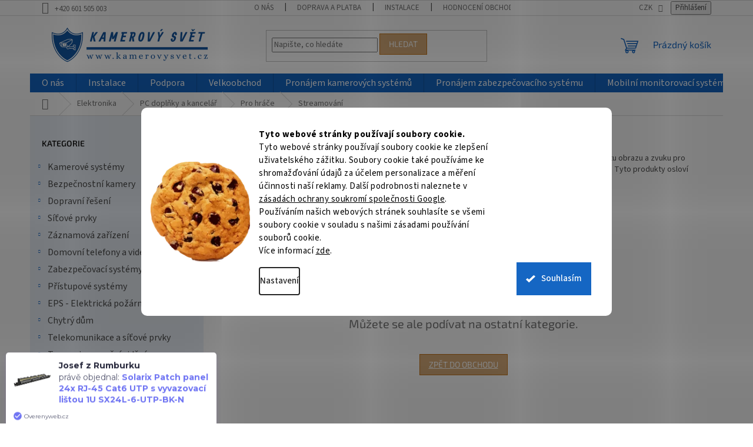

--- FILE ---
content_type: text/html; charset=utf-8
request_url: https://www.kamerovysvet.cz/streamovani/
body_size: 40935
content:
<!doctype html><html lang="cs" dir="ltr" class="header-background-light external-fonts-loaded"><head><meta charset="utf-8" /><meta name="viewport" content="width=device-width,initial-scale=1" /><title>Streamování her - Kamerový Svět</title><link rel="preconnect" href="https://cdn.myshoptet.com" /><link rel="dns-prefetch" href="https://cdn.myshoptet.com" /><link rel="preload" href="https://cdn.myshoptet.com/prj/dist/master/cms/libs/jquery/jquery-1.11.3.min.js" as="script" /><link href="https://cdn.myshoptet.com/prj/dist/master/cms/templates/frontend_templates/shared/css/font-face/source-sans-3.css" rel="stylesheet"><link href="https://cdn.myshoptet.com/prj/dist/master/cms/templates/frontend_templates/shared/css/font-face/exo-2.css" rel="stylesheet"><link href="https://cdn.myshoptet.com/prj/dist/master/shop/dist/font-shoptet-11.css.62c94c7785ff2cea73b2.css" rel="stylesheet"><script>
dataLayer = [];
dataLayer.push({'shoptet' : {
    "pageId": 7295,
    "pageType": "category",
    "currency": "CZK",
    "currencyInfo": {
        "decimalSeparator": ",",
        "exchangeRate": 1,
        "priceDecimalPlaces": 0,
        "symbol": "K\u010d",
        "symbolLeft": 0,
        "thousandSeparator": " "
    },
    "language": "cs",
    "projectId": 577023,
    "category": {
        "guid": "ea1d380c-fbc3-11ed-bda0-1a580bd34440",
        "path": "Elektronika | PC dopl\u0148ky a kancel\u00e1\u0159 | PC gaming | Streamov\u00e1n\u00ed her",
        "parentCategoryGuid": "ea1b34c6-fbc3-11ed-8ced-1a580bd34440"
    },
    "cartInfo": {
        "id": null,
        "freeShipping": false,
        "freeShippingFrom": 2999,
        "leftToFreeGift": {
            "formattedPrice": "0 K\u010d",
            "priceLeft": 0
        },
        "freeGift": false,
        "leftToFreeShipping": {
            "priceLeft": 2999,
            "dependOnRegion": 0,
            "formattedPrice": "2 999 K\u010d"
        },
        "discountCoupon": [],
        "getNoBillingShippingPrice": {
            "withoutVat": 0,
            "vat": 0,
            "withVat": 0
        },
        "cartItems": [],
        "taxMode": "ORDINARY"
    },
    "cart": [],
    "customer": {
        "priceRatio": 1,
        "priceListId": 1,
        "groupId": null,
        "registered": false,
        "mainAccount": false
    }
}});
dataLayer.push({'cookie_consent' : {
    "marketing": "denied",
    "analytics": "denied"
}});
document.addEventListener('DOMContentLoaded', function() {
    shoptet.consent.onAccept(function(agreements) {
        if (agreements.length == 0) {
            return;
        }
        dataLayer.push({
            'cookie_consent' : {
                'marketing' : (agreements.includes(shoptet.config.cookiesConsentOptPersonalisation)
                    ? 'granted' : 'denied'),
                'analytics': (agreements.includes(shoptet.config.cookiesConsentOptAnalytics)
                    ? 'granted' : 'denied')
            },
            'event': 'cookie_consent'
        });
    });
});
</script>

<!-- Google Tag Manager -->
<script>(function(w,d,s,l,i){w[l]=w[l]||[];w[l].push({'gtm.start':
new Date().getTime(),event:'gtm.js'});var f=d.getElementsByTagName(s)[0],
j=d.createElement(s),dl=l!='dataLayer'?'&l='+l:'';j.async=true;j.src=
'https://www.googletagmanager.com/gtm.js?id='+i+dl;f.parentNode.insertBefore(j,f);
})(window,document,'script','dataLayer','GTM-PFJBW4K7');</script>
<!-- End Google Tag Manager -->

<meta property="og:type" content="website"><meta property="og:site_name" content="kamerovysvet.cz"><meta property="og:url" content="https://www.kamerovysvet.cz/streamovani/"><meta property="og:title" content="Streamování her - Kamerový Svět"><meta name="author" content="Kamerový Svět"><meta name="web_author" content="Shoptet.cz"><meta name="dcterms.rightsHolder" content="www.kamerovysvet.cz"><meta name="robots" content="index,follow"><meta property="og:image" content="https://cdn.myshoptet.com/usr/www.kamerovysvet.cz/user/logos/log03.png?t=1768555268"><meta property="og:description" content="✔️ Od specialistů na bezpečnostní systémy ✔️ Streamování her s rychlým a garantovaným doručením ✔️ Technická podpora ✔️ Výběr z 0 produktů za skvělé ceny!"><meta name="description" content="✔️ Od specialistů na bezpečnostní systémy ✔️ Streamování her s rychlým a garantovaným doručením ✔️ Technická podpora ✔️ Výběr z 0 produktů za skvělé ceny!"><meta name="google-site-verification" content='<meta name="google-site-verification" content="wr0BtgNWkmLn4EJ3Q8nGnu19T8IGF1R1K8VLTpvREBc" />'><style>:root {--color-primary: #1566C3;--color-primary-h: 212;--color-primary-s: 81%;--color-primary-l: 42%;--color-primary-hover: #256FC0;--color-primary-hover-h: 211;--color-primary-hover-s: 68%;--color-primary-hover-l: 45%;--color-secondary: #66c315;--color-secondary-h: 92;--color-secondary-s: 81%;--color-secondary-l: 42%;--color-secondary-hover: #75ce27;--color-secondary-hover-h: 92;--color-secondary-hover-s: 68%;--color-secondary-hover-l: 48%;--color-tertiary: #D5AA78;--color-tertiary-h: 32;--color-tertiary-s: 53%;--color-tertiary-l: 65%;--color-tertiary-hover: #C37215;--color-tertiary-hover-h: 32;--color-tertiary-hover-s: 81%;--color-tertiary-hover-l: 42%;--color-header-background: #ffffff;--template-font: "Source Sans 3";--template-headings-font: "Exo 2";--header-background-url: url("[data-uri]");--cookies-notice-background: #F8FAFB;--cookies-notice-color: #252525;--cookies-notice-button-hover: #27263f;--cookies-notice-link-hover: #3b3a5f;--templates-update-management-preview-mode-content: "Náhled aktualizací šablony je aktivní pro váš prohlížeč."}</style>
    
    <link href="https://cdn.myshoptet.com/prj/dist/master/shop/dist/main-11.less.fcb4a42d7bd8a71b7ee2.css" rel="stylesheet" />
                <link href="https://cdn.myshoptet.com/prj/dist/master/shop/dist/mobile-header-v1-11.less.1ee105d41b5f713c21aa.css" rel="stylesheet" />
    
    <script>var shoptet = shoptet || {};</script>
    <script src="https://cdn.myshoptet.com/prj/dist/master/shop/dist/main-3g-header.js.05f199e7fd2450312de2.js"></script>
<!-- User include --><!-- api 709(355) html code header -->
<script>
  const PWJS = {};
</script>

<script src=https://app.productwidgets.cz/pwjs.js></script>



<!-- api 1280(896) html code header -->
<link rel="stylesheet" href="https://cdn.myshoptet.com/usr/shoptet.tomashlad.eu/user/documents/extras/cookies-addon/screen.min.css?v0008">
<script>
    var shoptetakCookiesSettings={"useRoundingCorners":true,"cookiesImgPopup":false,"cookiesSize":"large","cookiesOrientation":"horizontal","cookiesImg":true,"buttonBg":true,"showPopup":false};

    var body=document.getElementsByTagName("body")[0];

    const rootElement = document.documentElement;

    rootElement.classList.add("st-cookies-v2");

    if (shoptetakCookiesSettings.useRoundingCorners) {
        rootElement.classList.add("st-cookies-corners");
    }
    if (shoptetakCookiesSettings.cookiesImgPopup) {
        rootElement.classList.add("st-cookies-popup-img");
    }
    if (shoptetakCookiesSettings.cookiesImg) {
        rootElement.classList.add("st-cookies-img");
    }
    if (shoptetakCookiesSettings.buttonBg) {
        rootElement.classList.add("st-cookies-btn");
    }
    if (shoptetakCookiesSettings.cookiesSize) {
        if (shoptetakCookiesSettings.cookiesSize === 'thin') {
            rootElement.classList.add("st-cookies-thin");
        }
        if (shoptetakCookiesSettings.cookiesSize === 'middle') {
            rootElement.classList.add("st-cookies-middle");
        }
        if (shoptetakCookiesSettings.cookiesSize === 'large') {
            rootElement.classList.add("st-cookies-large");
        }
    }
    if (shoptetakCookiesSettings.cookiesOrientation) {
        if (shoptetakCookiesSettings.cookiesOrientation === 'vertical') {
            rootElement.classList.add("st-cookies-vertical");
        }
    }
</script>


<!-- api 1501(1113) html code header -->
<link rel="stylesheet" href="https://cdn.myshoptet.com/usr/api2.dklab.cz/user/documents/_doplnky/filtry/577023/59/577023_59.css" type="text/css" /><style>:root { 
            --dklab-filters-active-color: #0054CA; 
            --dklab-filters-active-foreground-color: #FFFFFF; 
            --dklab-filters-slider-color: #043E74; 
            --dklab-filters-show-filter-foreground-color: #FFFFFF; 
            --dklab-filters-show-filter-background-color: #0054CA; 
            --dklab-filters-show-filter-edges-size: 1px 15px;
            --dklab-filters-show-filter-align: center;
            --dklab-filters-show-filter-align-desktop: flex-start;
        } 
                .filter-section form.dkLab-parameter fieldset div.div--collapsable:nth-child(+n+11),
                .filter-section form.dkLab-parameter-special fieldset div.div--collapsable:nth-child(+n+11) {
                    display: none;
                } 
                .filter-section form.dkLab-parameter.dkLab-parameter--show fieldset div.div--collapsable:nth-child(+n+11),
                .filter-section form.dkLab-parameter-special.dkLab-parameter-special--show fieldset div.div--collapsable:nth-child(+n+11) {
                    display: block;
                }</style>
<!-- api 1610(1200) html code header -->
<script type="text/javascript" website-id="B207F467-EDDF-EF11-88F6-6045BDFD4EC4" backend-url="https://popup-server.azurewebsites.net" id="notify-script" src="https://popup-server.azurewebsites.net/pixel/script"></script>
<!-- api 1567(1162) html code header -->
<script>
    var shoptetakGridChangeSettings={"inlineProducts":false,"inlineProductsMobile":false,"twoProducts":false,"twoProductsMobile":false,"threeProducts":false,"fourProducts":true,"fiveProducts":false,"mobileActive":false,"optionsPosition":"right"};

    const rootGrid = document.documentElement;

    if(shoptetakGridChangeSettings.inlineProducts){rootGrid.classList.add("st-pr-inline");}
    if(shoptetakGridChangeSettings.twoProducts){rootGrid.classList.add("st-pr-two");}
    if(shoptetakGridChangeSettings.threeProducts){rootGrid.classList.add("st-pr-three");}
    if(shoptetakGridChangeSettings.fourProducts){rootGrid.classList.add("st-pr-four");}
    if(shoptetakGridChangeSettings.fiveProducts){rootGrid.classList.add("st-pr-five");}
    if(shoptetakGridChangeSettings.optionsPosition === 'left'){rootGrid.classList.add("st-pr-left");}

    if(shoptetakGridChangeSettings.mobileActive){
        rootGrid.classList.add("st-pr-mob-active");

        if(shoptetakGridChangeSettings.inlineProductsMobile){rootGrid.classList.add("st-pr-inline-mob");}
        if(shoptetakGridChangeSettings.twoProductsMobile){rootGrid.classList.add("st-pr-two-mob");}
    }
</script>

<!-- service 450(104) html code header -->
<link href="https://cdn.myshoptet.com/usr/252557.myshoptet.com/user/documents/news-box-plus/Classic.css?v12" rel="stylesheet" />
<!-- service 1567(1162) html code header -->
<link rel="stylesheet" href="https://cdn.myshoptet.com/usr/shoptet.tomashlad.eu/user/documents/extras/grid-change/screen.css?v=0011">
<!-- service 1701(1285) html code header -->
<link rel="stylesheet" href="https://cdn.myshoptet.com/usr/apollo.jakubtursky.sk/user/documents/assets/product-label/main.css?v=42">


<style>
.p-image-wrapper > .flags-extra,
.lSSlideWrapper > .flags-extra,
.lSSlideWrapper .flag.flag-discount,
.p-image .flag.flag-discount,
.p-detail-info .flag.flag-action,
.product .flag.flag-discount{
	opacity: 0;
}
</style>
<!-- service 1842(1407) html code header -->
<link rel="stylesheet" href="https://cdn.myshoptet.com/addons/jakubtursky/shoptet-parameter-detail-git/styles.header.min.css?a773507387e0bc97bac52929cd8523ae414cf1fc">
<!-- service 425(79) html code header -->
<style>
.hodnoceni:before{content: "Jak o nás mluví zákazníci";}
.hodnoceni.svk:before{content: "Ako o nás hovoria zákazníci";}
.hodnoceni.hun:before{content: "Mit mondanak rólunk a felhasználók";}
.hodnoceni.pl:before{content: "Co mówią o nas klienci";}
.hodnoceni.eng:before{content: "Customer reviews";}
.hodnoceni.de:before{content: "Was unsere Kunden über uns denken";}
.hodnoceni.ro:before{content: "Ce spun clienții despre noi";}
.hodnoceni{margin: 20px auto;}
body:not(.paxio-merkur):not(.venus):not(.jupiter) .hodnoceni .vote-wrap {border: 0 !important;width: 24.5%;flex-basis: 25%;padding: 10px 20px !important;display: inline-block;margin: 0;vertical-align: top;}
.multiple-columns-body #content .hodnoceni .vote-wrap {width: 49%;flex-basis: 50%;}
.hodnoceni .votes-wrap {display: block; border: 1px solid #f7f7f7;margin: 0;width: 100%;max-width: none;padding: 10px 0; background: #fff;}
.hodnoceni .vote-wrap:nth-child(n+5){display: none !important;}
.hodnoceni:before{display: block;font-size: 18px;padding: 10px 20px;background: #fcfcfc;}
.sidebar .hodnoceni .vote-pic, .sidebar .hodnoceni .vote-initials{display: block;}
.sidebar .hodnoceni .vote-wrap, #column-l #column-l-in .hodnoceni .vote-wrap {width: 100% !important; display: block;}
.hodnoceni > a{display: block;text-align: right;padding-top: 6px;}
.hodnoceni > a:after{content: "››";display: inline-block;margin-left: 2px;}
.sidebar .hodnoceni:before, #column-l #column-l-in .hodnoceni:before {background: none !important; padding-left: 0 !important;}
.template-10 .hodnoceni{max-width: 952px !important;}
.page-detail .hodnoceni > a{font-size: 14px;}
.page-detail .hodnoceni{margin-bottom: 30px;}
@media screen and (min-width: 992px) and (max-width: 1199px) {
.hodnoceni .vote-rating{display: block;}
.hodnoceni .vote-time{display: block;margin-top: 3px;}
.hodnoceni .vote-delimeter{display: none;}
}
@media screen and (max-width: 991px) {
body:not(.paxio-merkur):not(.venus):not(.jupiter) .hodnoceni .vote-wrap {width: 49%;flex-basis: 50%;}
.multiple-columns-body #content .hodnoceni .vote-wrap {width: 99%;flex-basis: 100%;}
}
@media screen and (max-width: 767px) {
body:not(.paxio-merkur):not(.venus):not(.jupiter) .hodnoceni .vote-wrap {width: 99%;flex-basis: 100%;}
}
.home #main-product .hodnoceni{margin: 0 0 60px 0;}
.hodnoceni .votes-wrap.admin-response{display: none !important;}
.hodnoceni .vote-pic {width: 100px;}
.hodnoceni .vote-delimeter{display: none;}
.hodnoceni .vote-rating{display: block;}
.hodnoceni .vote-time {display: block;margin-top: 5px;}
@media screen and (min-width: 768px){
.template-12 .hodnoceni{max-width: 747px; margin-left: auto; margin-right: auto;}
}
@media screen and (min-width: 992px){
.template-12 .hodnoceni{max-width: 972px;}
}
@media screen and (min-width: 1200px){
.template-12 .hodnoceni{max-width: 1418px;}
}
.template-14 .hodnoceni .vote-initials{margin: 0 auto;}
.vote-pic img::before {display: none;}
.hodnoceni + .hodnoceni {display: none;}
</style>
<!-- service 533(184) html code header -->
<style>
.vybrane-filtry::before{content: "Zvolené filtry";background: #999;color: #fff;display: block;margin: -10px -20px 10px -20px;padding: 7px 20px;font-weight: bold;text-transform: uppercase;}
.svk .vybrane-filtry::before{content: "Zvolené filtre";}
.hu .vybrane-filtry::before{content: "Kiválasztott filterek";}
.vybrane-filtry {background-color: #eaeaea;padding: 10px 20px;margin-left: -20px;margin-right: -20px;margin-bottom: 10px;}
.vybrane-filtry input[type="checkbox"]:checked + label::before, .vybrane-filtry input[type="radio"]:checked + label::before{content: "\e912";font-family: shoptet;background: none !important;display: inline-block;vertical-align: middle;font-size: 7px;line-height: 16px;border: 0;position: relative;top: -1px;transform: none;height: auto;width: auto;margin-right: 3px;color: #999;}
.vybrane-filtry input[type="checkbox"]:checked + label::after, .vybrane-filtry input[type="radio"]:checked + label::after{content: ",";background: none;border: 0;width: auto;height: auto;display: inline-block !important;position: relative;left: -3px;top: auto;transform: none;}
.vybrane-filtry .filter-section label.active {font-weight: 400; padding: 0; margin-right: 5px;}
.vybrane-filtry .filter-count{display: none;}
.vybrane-filtry .filter-section fieldset div, .vybrane-filtry h4, .vybrane-filtry form {display: inline-block;}
.vybrane-filtry h4::after{content: ":";}
.vybrane-filtry h4::before{display: none;}
#filters .vybrane-filtry h4{margin-right: 5px !important;margin-bottom: 0 !important;text-transform: none; border: 0 !important; padding: 0 !important;}
.sidebar h4 span:not(.question-tooltip){background-color: transparent;}
.vybrane-filtry .filter-section fieldset > div:last-of-type > label::after, .vybrane-filtry .filter-section fieldset > div > div:last-of-type > label::after{display: none !important;}
.vybrane-filtry .filter-section:not(.filter-section-default) {padding: 5px 0 !important; border-top: 0 !important;border-bottom: 1px solid #e0e0e0;}
.vybrane-filtry .filter-section form{margin-bottom: 0 !important;}
.param-filter-top .filter-section:last-of-type{border-bottom: 0;}
#content .filter-section fieldset div{width: auto;}
#content .vybrane-filtry form{vertical-align: middle;}
.vybrane-filtry .param-filter-top{margin-bottom: 0;}
.vybrane-filtry .param-filter-top form{width: 100%;}
.vybrane-filtry .param-filter-top form .aktivni-filtr{padding: 5px 0 !important;border-bottom: 1px solid #e0e0e0; width: 100%;}
.vybrane-filtry .param-filter-top input[type="checkbox"]:checked + label::after{display: none;}
.vybrane-filtry .advanced-filters-wrapper .advanced-parameter{display: none;}
.vybrane-filtry .advanced-filters-wrapper .filter-label{display: block !important;}
.vybrane-filtry .advanced-filters-wrapper > div {width: auto;}
.vybrane-filtry .advanced-filters-wrapper > div {padding-bottom: 0;}
.vybrane-filtry .question-tooltip{display: none;}
</style>
<link href="https://cdn.myshoptet.com/usr/252557.myshoptet.com/user/documents/zvolene-filtry/Classic.css?v3" rel="stylesheet" />
<!-- service 708(354) html code header -->
<link href="https://cdn.myshoptet.com/usr/302565.myshoptet.com/user/documents/assets/gifts/fv-studio-app-gifts.css?25.4.29" rel="stylesheet">
<link href="https://cdn.myshoptet.com/usr/302565.myshoptet.com/user/documents/assets/gifts/fv-studio-app-gifts.Classic.css?25.4.29" rel="stylesheet">

<style>
.ordering-process.id--9 [id~=free-gift-wrapper] ul li:hover,
.ordering-process.id--9 [class~=free-gifts-wrapper] ul li:hover,
.content-window.cart-window [class~=free-gifts-wrapper] ul li:hover {
    border-color: #1566C3;
}

.ordering-process.id--9 [id~=free-gift-wrapper] ul li:not(.hidden-colorbox-visible),
.ordering-process.id--9 [class~=free-gifts-wrapper] ul li.active,
.content-window.cart-window [class~=free-gifts-wrapper] ul li.active {
    border-color: #1566C3;
    border-width: 2px;
}

.fvstudio-delivery-info-single-gift {
border-color: #1566C3;
}

</style>
<!-- service 1108(732) html code header -->
<style>
.faq-item label::before{display: none !important;}
.faq-item label + div{display: none;}
.faq-item input:checked + label + div{display: block;padding: 0 20px;}
.faq-item{border: 1px solid #dadada;margin-bottom: 12px;}
.faq-item label{margin: 0 !important;cursor: pointer;padding: 16px 52px 16px 20px !important;width: 100%;color: #222 !important;background-color: #fff;font-size: 20px;position: relative !important;display: inline-block;}
.faq-item:hover{box-shadow: 0 0 10px rgba(0,0,0,0.1);}
.faq-item label::after{content: "\e911" !important;font-family: shoptet !important;right: 20px;position: absolute !important;line-height: 1 !important;font-size: 14px !important;top: 50% !important;margin-top: -8px;-webkit-transform: rotate(180deg) !important;transform: rotate(180deg) !important;background: none !important;color: #222 !important;left: auto !important;}
.faq-item input:checked + label::after{-webkit-transform: rotate(0deg) !important;transform: rotate(0deg) !important;}
.faq-item:not(.not-last){margin-bottom: 12px;}
.faq-item input{display: none;}

body.template-04 .faq-item label::after {content: "\e620" !important;}
</style>
<!-- service 1280(896) html code header -->
<style>
.st-cookies-v2.st-cookies-btn .shoptak-carbon .siteCookies .siteCookies__form .siteCookies__buttonWrap button[value=all] {
margin-left: 10px;
}
@media (max-width: 768px) {
.st-cookies-v2.st-cookies-btn .shoptak-carbon .siteCookies .siteCookies__form .siteCookies__buttonWrap button[value=all] {
margin-left: 0px;
}
.st-cookies-v2 .shoptak-carbon .siteCookies.siteCookies--dark .siteCookies__form .siteCookies__buttonWrap button[value=reject] {
margin: 0 10px;
}
}
@media only screen and (max-width: 768px) {
 .st-cookies-v2 .siteCookies .siteCookies__form .siteCookies__buttonWrap .js-cookies-settings[value=all], .st-cookies-v2 .siteCookies .siteCookies__form .siteCookies__buttonWrap button[value=all] {   
  margin: 0 auto 10px auto;
 }
 .st-cookies-v2 .siteCookies.siteCookies--center {
  bottom: unset;
  top: 50%;
  transform: translate(-50%, -50%);
  width: 90%;
 }
}
</style>
<!-- service 1709(1293) html code header -->
<style>
.shkRecapImgExtension {
    float: left;
    width: 50px;
    margin-right: 6px;
    margin-bottom: 2px;
}
.shkRecapImgExtension:not(:nth-of-type(1)) {
  display: none;
}

@media only screen and (max-width: 1200px) and (min-width: 992px) {
    .shkRecapImgExtension {
        width: 38px;
    }
    .template-13 .shkRecapImgExtension {
        margin-right: 0;
        margin-bottom: 5px;
        width: 100%;
    }
}
@media only screen and (max-width: 360px) {
	.shkRecapImgExtension {
        width: 38px;
    }
}
.template-08 #checkout-recapitulation a,
.template-06 #checkout-recapitulation a {
	display: inline;
}
@media only screen and (max-width: 760px) and (min-width: 640px) {
	.template-08 .shkRecapImgExtension {
		margin-right: 0;
        margin-bottom: 5px;
        width: 100%;
	}
  .template-08 #checkout-recapitulation a {
  	display: inline-block;
  }
}

@media only screen and (max-width: 992px) and (min-width: 640px) {
    .template-05 .shkRecapImgExtension,
    .template-04 .shkRecapImgExtension {
        width: 38px;
    }
}
</style>
<!-- service 1908(1473) html code header -->
<script type="text/javascript">
    var eshop = {
        'host': 'www.kamerovysvet.cz',
        'projectId': 577023,
        'template': 'Classic',
        'lang': 'cs',
    };
</script>

<link href="https://cdn.myshoptet.com/usr/honzabartos.myshoptet.com/user/documents/style.css?v=292" rel="stylesheet"/>
<script src="https://cdn.myshoptet.com/usr/honzabartos.myshoptet.com/user/documents/script.js?v=298" type="text/javascript"></script>

<style>
.up-callout {
    background-color: rgba(33, 150, 243, 0.1); /* Soft info blue with transparency */
    border: 1px solid rgba(33, 150, 243, 0.3); /* Subtle blue border */
    border-radius: 8px; /* Rounded corners */
    padding: 15px 20px; /* Comfortable padding */
    box-shadow: 0 2px 5px rgba(0, 0, 0, 0.1); /* Subtle shadow for depth */
    max-width: 600px; /* Optional: Limits width for readability */
    margin: 20px auto; /* Centers the box with some spacing */
}

.up-callout p {
    margin: 0; /* Removes default paragraph margin */
    color: #333; /* Dark text for contrast */
    font-size: 16px; /* Readable font size */
    line-height: 1.5; /* Improves readability */
}
</style>
<!-- project html code header -->
<style>
body {
	display: none;
}

/*text pouze pro přihlášené v detailu produktu*/
body.not-logged-in .search-whisperer ul li:has(.availability-reg-only) .price {
	display: none;
}
.pouzeProPrihlasene {
	font-size: 14px;
}
.pouzeProPrihlasene p {
	margin-bottom: 0.5em;
}
.benefitBanner__title{
color:#256FC0;
}
.sidebar, .odber {

background-color: #c2d5eb50;
}

#showMoreButton{
    background-color: #d5aa78;
    color: #fff;
    font-weight: 600;
    border: 1px solid #c37215;
    font-size:14px;
    padding: 8px 16px;
    margin-bottom: 5px;
}
#dkLabTopFilters .filter-section, #dkLabTopFilters .filter-section-boolean, #dkLabTopFilters .slider-wrapper{
max-width:unset;
}
#dkLabTopFilters #category-header > span.span--sort{
padding: 14px 40px 12px 20px;
}

#footer {
background-color: #0d498e;
color: white;
}

#footer > div.container.footer-rows > div.custom-footer.elements-4, #footer > div.container.footer-bottom{
    background-color: #0d498e;
    color: white;
}
#footer .site-name{
display:none!important;
}
@media (min-width: 1200px){
.custom-footer {
    padding-left: 0px!important;}}
#footer h4{
color:white;
font-size:20px;
}
#footer .contact-box a, #footer .news-item-widget a, #footer .password-helper a, #footer ul a{
color:white;
font-size: 16px;
}
#signature a{
color:white;
}
.navigation-in ul li a b , .categories a {
font-size: 16px;
}

#heurekaTabright{
margin-top:100px!important;
}
</style>
<!-- /User include --><link rel="shortcut icon" href="/favicon.ico" type="image/x-icon" /><link rel="canonical" href="https://www.kamerovysvet.cz/streamovani/" />    <script>
        var _hwq = _hwq || [];
        _hwq.push(['setKey', '97C427D92446D46EE7D5DDC53601D6F4']);
        _hwq.push(['setTopPos', '20']);
        _hwq.push(['showWidget', '22']);
        (function() {
            var ho = document.createElement('script');
            ho.src = 'https://cz.im9.cz/direct/i/gjs.php?n=wdgt&sak=97C427D92446D46EE7D5DDC53601D6F4';
            var s = document.getElementsByTagName('script')[0]; s.parentNode.insertBefore(ho, s);
        })();
    </script>
    <!-- Global site tag (gtag.js) - Google Analytics -->
    <script async src="https://www.googletagmanager.com/gtag/js?id=G-2E2CQHNMVG"></script>
    <script>
        
        window.dataLayer = window.dataLayer || [];
        function gtag(){dataLayer.push(arguments);}
        

                    console.debug('default consent data');

            gtag('consent', 'default', {"ad_storage":"denied","analytics_storage":"denied","ad_user_data":"denied","ad_personalization":"denied","wait_for_update":500});
            dataLayer.push({
                'event': 'default_consent'
            });
        
        gtag('js', new Date());

        
                gtag('config', 'G-2E2CQHNMVG', {"groups":"GA4","send_page_view":false,"content_group":"category","currency":"CZK","page_language":"cs"});
        
                gtag('config', 'AW-11225498529', {"allow_enhanced_conversions":true});
        
        
        
        
        
                    gtag('event', 'page_view', {"send_to":"GA4","page_language":"cs","content_group":"category","currency":"CZK"});
        
        
        
        
        
        
        
        
        
        
        
        
        
        document.addEventListener('DOMContentLoaded', function() {
            if (typeof shoptet.tracking !== 'undefined') {
                for (var id in shoptet.tracking.bannersList) {
                    gtag('event', 'view_promotion', {
                        "send_to": "UA",
                        "promotions": [
                            {
                                "id": shoptet.tracking.bannersList[id].id,
                                "name": shoptet.tracking.bannersList[id].name,
                                "position": shoptet.tracking.bannersList[id].position
                            }
                        ]
                    });
                }
            }

            shoptet.consent.onAccept(function(agreements) {
                if (agreements.length !== 0) {
                    console.debug('gtag consent accept');
                    var gtagConsentPayload =  {
                        'ad_storage': agreements.includes(shoptet.config.cookiesConsentOptPersonalisation)
                            ? 'granted' : 'denied',
                        'analytics_storage': agreements.includes(shoptet.config.cookiesConsentOptAnalytics)
                            ? 'granted' : 'denied',
                                                                                                'ad_user_data': agreements.includes(shoptet.config.cookiesConsentOptPersonalisation)
                            ? 'granted' : 'denied',
                        'ad_personalization': agreements.includes(shoptet.config.cookiesConsentOptPersonalisation)
                            ? 'granted' : 'denied',
                        };
                    console.debug('update consent data', gtagConsentPayload);
                    gtag('consent', 'update', gtagConsentPayload);
                    dataLayer.push(
                        { 'event': 'update_consent' }
                    );
                }
            });
        });
    </script>
<!-- Start Srovname.cz Pixel -->
<script type="text/plain" data-cookiecategory="analytics">
    !(function (e, n, t, a, s, o, r) {
        e[a] ||
        (((s = e[a] = function () {
            s.process ? s.process.apply(s, arguments) : s.queue.push(arguments);
        }).queue = []),
            ((o = n.createElement(t)).async = 1),
            (o.src = "https://tracking.srovname.cz/srovnamepixel.js"),
            (o.dataset.srv9 = "1"),
            (r = n.getElementsByTagName(t)[0]).parentNode.insertBefore(o, r));
    })(window, document, "script", "srovname");
    srovname("init", "6b6bfda65db0994586b3d20fcd92b198");
</script>
<!-- End Srovname.cz Pixel -->
</head><body class="desktop id-7295 in-streamovani template-11 type-category multiple-columns-body columns-mobile-2 columns-3 ums_forms_redesign--off ums_a11y_category_page--on ums_discussion_rating_forms--off ums_flags_display_unification--on ums_a11y_login--on mobile-header-version-1"><noscript>
    <style>
        #header {
            padding-top: 0;
            position: relative !important;
            top: 0;
        }
        .header-navigation {
            position: relative !important;
        }
        .overall-wrapper {
            margin: 0 !important;
        }
        body:not(.ready) {
            visibility: visible !important;
        }
    </style>
    <div class="no-javascript">
        <div class="no-javascript__title">Musíte změnit nastavení vašeho prohlížeče</div>
        <div class="no-javascript__text">Podívejte se na: <a href="https://www.google.com/support/bin/answer.py?answer=23852">Jak povolit JavaScript ve vašem prohlížeči</a>.</div>
        <div class="no-javascript__text">Pokud používáte software na blokování reklam, může být nutné povolit JavaScript z této stránky.</div>
        <div class="no-javascript__text">Děkujeme.</div>
    </div>
</noscript>

        <div id="fb-root"></div>
        <script>
            window.fbAsyncInit = function() {
                FB.init({
//                    appId            : 'your-app-id',
                    autoLogAppEvents : true,
                    xfbml            : true,
                    version          : 'v19.0'
                });
            };
        </script>
        <script async defer crossorigin="anonymous" src="https://connect.facebook.net/cs_CZ/sdk.js"></script>
<!-- Google Tag Manager (noscript) -->
<noscript><iframe src="https://www.googletagmanager.com/ns.html?id=GTM-PFJBW4K7"
height="0" width="0" style="display:none;visibility:hidden"></iframe></noscript>
<!-- End Google Tag Manager (noscript) -->

    <div class="siteCookies siteCookies--center siteCookies--light js-siteCookies" role="dialog" data-testid="cookiesPopup" data-nosnippet>
        <div class="siteCookies__form">
            <div class="siteCookies__content">
                <div class="siteCookies__text">
                    <div id="cookiescript_header" data-cs-i18n-text="{&quot;cs&quot;:&quot;Tyto webov\u00e9 str\u00e1nky pou\u017e\u00edvaj\u00ed soubory cookie.&quot;}"><strong>Tyto webové stránky používají soubory cookie.</strong></div>
<div id="cookiescript_description"><span data-cs-desc-box="true" data-cs-i18n-text="{&quot;cs&quot;:&quot;Tyto webov\u00e9 str\u00e1nky pou\u017e\u00edvaj\u00ed soubory cookie ke zlep\u0161en\u00ed u\u017eivatelsk\u00e9ho z\u00e1\u017eitku. Soubory cookie tak\u00e9 pou\u017e\u00edv\u00e1me ke shroma\u017e\u010fov\u00e1n\u00ed \u00fadaj\u016f za \u00fa\u010delem personalizace a m\u011b\u0159en\u00ed \u00fa\u010dinnosti na\u0161\u00ed reklamy. Dal\u0161\u00ed podrobnosti naleznete v &lt;a href=\&quot;https:\/\/business.safety.google\/privacy\/\&quot; target=\&quot;_blank\&quot;&gt;z\u00e1sad\u00e1ch ochrany soukrom\u00ed spole\u010dnosti Google&lt;\/a&gt;. Pou\u017e\u00edv\u00e1n\u00edm na\u0161ich webov\u00fdch str\u00e1nek souhlas\u00edte se v\u0161emi soubory cookie v souladu s na\u0161imi z\u00e1sadami pou\u017e\u00edv\u00e1n\u00ed soubor\u016f cookie.&quot;}" data-cs-i18n-read="Tyto webové stránky používají soubory cookie ke zlepšení uživatelského zážitku. Soubory cookie také používáme ke shromažďování údajů za účelem personalizace a měření účinnosti naší reklamy. Další podrobnosti naleznete v &lt;a href=&quot;https://business.safety.google/privacy/&quot; target=&quot;_blank&quot;&gt;zásadách ochrany soukromí společnosti Google&lt;/a&gt;. Používáním našich webových stránek souhlasíte se všemi soubory cookie v souladu s našimi zásadami používání souborů cookie." style="box-sizing: border-box;">Tyto webové stránky používají soubory cookie ke zlepšení uživatelského zážitku. Soubory cookie také používáme ke shromažďování údajů za účelem personalizace a měření účinnosti naší reklamy. Další podrobnosti naleznete v <a href="https://business.safety.google/privacy/" target="_blank" rel="noopener noreferrer">zásadách ochrany soukromí společnosti Google</a>. Používáním našich webových stránek souhlasíte se všemi soubory cookie v souladu s našimi zásadami používání souborů cookie. </span></div>
Více informací <a href="/podminky-ochrany-osobnich-udaju/" target="\&quot;_blank\&quot;" rel="\&quot;" noreferrer="">zde</a>.
                </div>
                <p class="siteCookies__links">
                    <button class="siteCookies__link js-cookies-settings" aria-label="Nastavení cookies" data-testid="cookiesSettings">Nastavení</button>
                </p>
            </div>
            <div class="siteCookies__buttonWrap">
                                <button class="siteCookies__button js-cookiesConsentSubmit" value="all" aria-label="Přijmout cookies" data-testid="buttonCookiesAccept">Souhlasím</button>
            </div>
        </div>
        <script>
            document.addEventListener("DOMContentLoaded", () => {
                const siteCookies = document.querySelector('.js-siteCookies');
                document.addEventListener("scroll", shoptet.common.throttle(() => {
                    const st = document.documentElement.scrollTop;
                    if (st > 1) {
                        siteCookies.classList.add('siteCookies--scrolled');
                    } else {
                        siteCookies.classList.remove('siteCookies--scrolled');
                    }
                }, 100));
            });
        </script>
    </div>
<a href="#content" class="skip-link sr-only">Přejít na obsah</a><div class="overall-wrapper"><div class="user-action"><div class="container">
    <div class="user-action-in">
                    <div id="login" class="user-action-login popup-widget login-widget" role="dialog" aria-labelledby="loginHeading">
        <div class="popup-widget-inner">
                            <h2 id="loginHeading">Přihlášení k vašemu účtu</h2><div id="customerLogin"><form action="/action/Customer/Login/" method="post" id="formLoginIncluded" class="csrf-enabled formLogin" data-testid="formLogin"><input type="hidden" name="referer" value="" /><div class="form-group"><div class="input-wrapper email js-validated-element-wrapper no-label"><input type="email" name="email" class="form-control" autofocus placeholder="E-mailová adresa (např. jan@novak.cz)" data-testid="inputEmail" autocomplete="email" required /></div></div><div class="form-group"><div class="input-wrapper password js-validated-element-wrapper no-label"><input type="password" name="password" class="form-control" placeholder="Heslo" data-testid="inputPassword" autocomplete="current-password" required /><span class="no-display">Nemůžete vyplnit toto pole</span><input type="text" name="surname" value="" class="no-display" /></div></div><div class="form-group"><div class="login-wrapper"><button type="submit" class="btn btn-secondary btn-text btn-login" data-testid="buttonSubmit">Přihlásit se</button><div class="password-helper"><a href="/registrace/" data-testid="signup" rel="nofollow">Nová registrace</a><a href="/klient/zapomenute-heslo/" rel="nofollow">Zapomenuté heslo</a></div></div></div></form>
</div>                    </div>
    </div>

                            <div id="cart-widget" class="user-action-cart popup-widget cart-widget loader-wrapper" data-testid="popupCartWidget" role="dialog" aria-hidden="true">
    <div class="popup-widget-inner cart-widget-inner place-cart-here">
        <div class="loader-overlay">
            <div class="loader"></div>
        </div>
    </div>

    <div class="cart-widget-button">
        <a href="/kosik/" class="btn btn-conversion" id="continue-order-button" rel="nofollow" data-testid="buttonNextStep">Pokračovat do košíku</a>
    </div>
</div>
            </div>
</div>
</div><div class="top-navigation-bar" data-testid="topNavigationBar">

    <div class="container">

        <div class="top-navigation-contacts">
            <strong>Zákaznická podpora:</strong><a href="tel:+420601505003" class="project-phone" aria-label="Zavolat na +420601505003" data-testid="contactboxPhone"><span>+420 601 505 003</span></a>        </div>

                            <div class="top-navigation-menu">
                <div class="top-navigation-menu-trigger"></div>
                <ul class="top-navigation-bar-menu">
                                            <li class="top-navigation-menu-item-939">
                            <a href="/o-nas/">O nás</a>
                        </li>
                                            <li class="top-navigation-menu-item-56583">
                            <a href="/doprava-a-platba/">Doprava a platba</a>
                        </li>
                                            <li class="top-navigation-menu-item-942">
                            <a href="/instalace/">Instalace</a>
                        </li>
                                            <li class="top-navigation-menu-item--51">
                            <a href="/hodnoceni-obchodu/">Hodnocení obchodu</a>
                        </li>
                                            <li class="top-navigation-menu-item-682">
                            <a href="/nase-novinky/">Novinky</a>
                        </li>
                                            <li class="top-navigation-menu-item-6498">
                            <a href="/velkoobchod/">Velkoobchod</a>
                        </li>
                                            <li class="top-navigation-menu-item-52638">
                            <a href="/casto-kladene-otazky/">Často kladené dotazy</a>
                        </li>
                                            <li class="top-navigation-menu-item-39">
                            <a href="/obchodni-podminky/">Obchodní podmínky</a>
                        </li>
                                            <li class="top-navigation-menu-item-28095">
                            <a href="/reklamace/">Vrácení zboží a reklamace</a>
                        </li>
                                            <li class="top-navigation-menu-item-691">
                            <a href="/podminky-ochrany-osobnich-udaju/">Podmínky ochrany osobních údajů</a>
                        </li>
                                    </ul>
                <ul class="top-navigation-bar-menu-helper"></ul>
            </div>
        
        <div class="top-navigation-tools top-navigation-tools--language">
            <div class="responsive-tools">
                <a href="#" class="toggle-window" data-target="search" aria-label="Hledat" data-testid="linkSearchIcon"></a>
                                                            <a href="#" class="toggle-window" data-target="login"></a>
                                                    <a href="#" class="toggle-window" data-target="navigation" aria-label="Menu" data-testid="hamburgerMenu"></a>
            </div>
                <div class="dropdown">
        <span>Ceny v:</span>
        <button id="topNavigationDropdown" type="button" data-toggle="dropdown" aria-haspopup="true" aria-expanded="false">
            CZK
            <span class="caret"></span>
        </button>
        <ul class="dropdown-menu" aria-labelledby="topNavigationDropdown"><li><a href="/action/Currency/changeCurrency/?currencyCode=CZK" rel="nofollow">CZK</a></li><li><a href="/action/Currency/changeCurrency/?currencyCode=EUR" rel="nofollow">EUR</a></li></ul>
    </div>
            <button class="top-nav-button top-nav-button-login toggle-window" type="button" data-target="login" aria-haspopup="dialog" aria-controls="login" aria-expanded="false" data-testid="signin"><span>Přihlášení</span></button>        </div>

    </div>

</div>
<header id="header"><div class="container navigation-wrapper">
    <div class="header-top">
        <div class="site-name-wrapper">
            <div class="site-name"><a href="/" data-testid="linkWebsiteLogo"><img src="https://cdn.myshoptet.com/usr/www.kamerovysvet.cz/user/logos/log03.png" alt="Kamerový Svět" fetchpriority="low" /></a></div>        </div>
        <div class="search" itemscope itemtype="https://schema.org/WebSite">
            <meta itemprop="headline" content="Streamování her"/><meta itemprop="url" content="https://www.kamerovysvet.cz"/><meta itemprop="text" content="✔️ Od specialistů na bezpečnostní systémy ✔️ Streamování her s rychlým a garantovaným doručením ✔️ Technická podpora ✔️ Výběr z 0 produktů za skvělé ceny!"/>            <form action="/action/ProductSearch/prepareString/" method="post"
    id="formSearchForm" class="search-form compact-form js-search-main"
    itemprop="potentialAction" itemscope itemtype="https://schema.org/SearchAction" data-testid="searchForm">
    <fieldset>
        <meta itemprop="target"
            content="https://www.kamerovysvet.cz/vyhledavani/?string={string}"/>
        <input type="hidden" name="language" value="cs"/>
        
            
<input
    type="search"
    name="string"
        class="query-input form-control search-input js-search-input"
    placeholder="Napište, co hledáte"
    autocomplete="off"
    required
    itemprop="query-input"
    aria-label="Vyhledávání"
    data-testid="searchInput"
>
            <button type="submit" class="btn btn-default" data-testid="searchBtn">Hledat</button>
        
    </fieldset>
</form>
        </div>
        <div class="navigation-buttons">
                
    <a href="/kosik/" class="btn btn-icon toggle-window cart-count" data-target="cart" data-hover="true" data-redirect="true" data-testid="headerCart" rel="nofollow" aria-haspopup="dialog" aria-expanded="false" aria-controls="cart-widget">
        
                <span class="sr-only">Nákupní košík</span>
        
            <span class="cart-price visible-lg-inline-block" data-testid="headerCartPrice">
                                    Prázdný košík                            </span>
        
    
            </a>
        </div>
    </div>
    <nav id="navigation" aria-label="Hlavní menu" data-collapsible="true"><div class="navigation-in menu"><ul class="menu-level-1" role="menubar" data-testid="headerMenuItems"><li class="menu-item-939" role="none"><a href="/o-nas/" data-testid="headerMenuItem" role="menuitem" aria-expanded="false"><b>O nás</b></a></li>
<li class="menu-item-942" role="none"><a href="/instalace/" data-testid="headerMenuItem" role="menuitem" aria-expanded="false"><b>Instalace</b></a></li>
<li class="menu-item-945" role="none"><a href="/vyrobci/" data-testid="headerMenuItem" role="menuitem" aria-expanded="false"><b>Podpora</b></a></li>
<li class="menu-item-6498" role="none"><a href="/velkoobchod/" data-testid="headerMenuItem" role="menuitem" aria-expanded="false"><b>Velkoobchod</b></a></li>
<li class="menu-item-23331" role="none"><a href="/pronajem-kamerovych-systemu/" data-testid="headerMenuItem" role="menuitem" aria-expanded="false"><b>Pronájem kamerových systémů</b></a></li>
<li class="menu-item-26376" role="none"><a href="/pronajem-zabezpecovaciho-systemu--ezs/" data-testid="headerMenuItem" role="menuitem" aria-expanded="false"><b>Pronájem zabezpečovacího systému</b></a></li>
<li class="menu-item-26367" role="none"><a href="/mobilni-monitorovaci-system/" data-testid="headerMenuItem" role="menuitem" aria-expanded="false"><b>Mobilní monitorovací systém</b></a></li>
<li class="menu-item-682" role="none"><a href="/nase-novinky/" data-testid="headerMenuItem" role="menuitem" aria-expanded="false"><b>Novinky</b></a></li>
<li class="menu-item-29" role="none"><a href="/kontakty/" data-testid="headerMenuItem" role="menuitem" aria-expanded="false"><b>Kontakty</b></a></li>
<li class="appended-category menu-item-705 ext" role="none"><a href="/kamerove-systemy/"><b>Kamerové systémy</b><span class="submenu-arrow" role="menuitem"></span></a><ul class="menu-level-2 menu-level-2-appended" role="menu"><li class="menu-item-708" role="none"><a href="/ahd-kamerove-systemy/" data-testid="headerMenuItem" role="menuitem"><span>AHD kamerové systémy</span></a></li><li class="menu-item-711" role="none"><a href="/ip-kamerove-systemy/" data-testid="headerMenuItem" role="menuitem"><span>IP kamerové systémy</span></a></li><li class="menu-item-714" role="none"><a href="/bezdratove-kamerove-systemy/" data-testid="headerMenuItem" role="menuitem"><span>Bezdrátové kamerové systémy</span></a></li><li class="menu-item-6195" role="none"><a href="/servery/" data-testid="headerMenuItem" role="menuitem"><span>Servery</span></a></li></ul></li><li class="appended-category menu-item-729 ext" role="none"><a href="/bezpecnostni-kamery/"><b>Bezpečnostní kamery</b><span class="submenu-arrow" role="menuitem"></span></a><ul class="menu-level-2 menu-level-2-appended" role="menu"><li class="menu-item-5187" role="none"><a href="/4in1--cvi-tvi-ahd-pal/" data-testid="headerMenuItem" role="menuitem"><span>4in1 Kamerové systémy</span></a></li><li class="menu-item-735" role="none"><a href="/ahd-kamery/" data-testid="headerMenuItem" role="menuitem"><span>AHD Kamery</span></a></li><li class="menu-item-732" role="none"><a href="/ip-kamery/" data-testid="headerMenuItem" role="menuitem"><span>IP kamery</span></a></li><li class="menu-item-738" role="none"><a href="/bezdratove-kamery/" data-testid="headerMenuItem" role="menuitem"><span>Bezdrátové kamery</span></a></li><li class="menu-item-5079" role="none"><a href="/mobilni--skryte--atrapy/" data-testid="headerMenuItem" role="menuitem"><span>Mobilní, skryté, atrapy</span></a></li><li class="menu-item-18962" role="none"><a href="/prislusenstvi-146/" data-testid="headerMenuItem" role="menuitem"><span>Příslušenství</span></a></li></ul></li><li class="appended-category menu-item-55056 ext" role="none"><a href="/dopravni-reseni/"><b>Dopravní řešení</b><span class="submenu-arrow" role="menuitem"></span></a><ul class="menu-level-2 menu-level-2-appended" role="menu"><li class="menu-item-55062" role="none"><a href="/sprava-vjezdu-a-vyjezdu/" data-testid="headerMenuItem" role="menuitem"><span>Správa vjezdu a výjezdu</span></a></li></ul></li><li class="appended-category menu-item-5031 ext" role="none"><a href="/sitove-prvky/"><b>Síťové prvky</b><span class="submenu-arrow" role="menuitem"></span></a><ul class="menu-level-2 menu-level-2-appended" role="menu"><li class="menu-item-8663" role="none"><a href="/napajeni-po-ethernetu--poe/" data-testid="headerMenuItem" role="menuitem"><span>Napájení po ethernetu (POE)</span></a></li><li class="menu-item-5034" role="none"><a href="/switche-2/" data-testid="headerMenuItem" role="menuitem"><span>Switche</span></a></li><li class="menu-item-5322" role="none"><a href="/routery--brany/" data-testid="headerMenuItem" role="menuitem"><span>Routery, brány, Access pointy</span></a></li><li class="menu-item-14531" role="none"><a href="/mobilni-internet-5/" data-testid="headerMenuItem" role="menuitem"><span>Mobilní internet</span></a></li><li class="menu-item-5064" role="none"><a href="/opticke-site/" data-testid="headerMenuItem" role="menuitem"><span>Optické sítě</span></a></li><li class="menu-item-6096" role="none"><a href="/konvertory-2/" data-testid="headerMenuItem" role="menuitem"><span>Konvertory</span></a></li><li class="menu-item-6189" role="none"><a href="/sitove-karty/" data-testid="headerMenuItem" role="menuitem"><span>Síťové karty</span></a></li><li class="menu-item-5046" role="none"><a href="/eoc--lan-po-tv-rozvodech/" data-testid="headerMenuItem" role="menuitem"><span>EoC, LAN po TV rozvodech</span></a></li><li class="menu-item-5658" role="none"><a href="/ostatni-rozvody--telefonni-ezs-el/" data-testid="headerMenuItem" role="menuitem"><span>Ostatní rozvody (Telefonní,EZS,El.)</span></a></li><li class="menu-item-5244" role="none"><a href="/iptv/" data-testid="headerMenuItem" role="menuitem"><span>IPTV</span></a></li><li class="menu-item-5145" role="none"><a href="/voip-telefony-a-ustredny/" data-testid="headerMenuItem" role="menuitem"><span>VoIP telefony a ústředny</span></a></li><li class="menu-item-51441" role="none"><a href="/kvm/" data-testid="headerMenuItem" role="menuitem"><span>KVM</span></a></li><li class="menu-item-51450" role="none"><a href="/ostatni-2/" data-testid="headerMenuItem" role="menuitem"><span>Ostatní</span></a></li><li class="menu-item-21126" role="none"><a href="/bezdratove-prvky/" data-testid="headerMenuItem" role="menuitem"><span>Bezdrátové prvky</span></a></li></ul></li><li class="appended-category menu-item-741 ext" role="none"><a href="/zaznamova-zarizeni/"><b>Záznamová zařízení</b><span class="submenu-arrow" role="menuitem"></span></a><ul class="menu-level-2 menu-level-2-appended" role="menu"><li class="menu-item-744" role="none"><a href="/dvr-recordery/" data-testid="headerMenuItem" role="menuitem"><span>DVR rekordéry</span></a></li><li class="menu-item-747" role="none"><a href="/nvr-recordery/" data-testid="headerMenuItem" role="menuitem"><span>NVR rekordéry</span></a></li><li class="menu-item-4617" role="none"><a href="/hybridni/" data-testid="headerMenuItem" role="menuitem"><span>Hybridní</span></a></li><li class="menu-item-813" role="none"><a href="/pamet/" data-testid="headerMenuItem" role="menuitem"><span>Paměť</span></a></li><li class="menu-item-5313" role="none"><a href="/ip-dekodery-a-matice/" data-testid="headerMenuItem" role="menuitem"><span>IP dekodéry a matice</span></a></li><li class="menu-item-753" role="none"><a href="/software/" data-testid="headerMenuItem" role="menuitem"><span>Software</span></a></li><li class="menu-item-52809" role="none"><a href="/prislusenstvi-49/" data-testid="headerMenuItem" role="menuitem"><span>Příslušenství</span></a></li></ul></li><li class="appended-category menu-item-777 ext" role="none"><a href="/domovni-telefony-a-videotelefony/"><b>Domovní telefony a videotelefony</b><span class="submenu-arrow" role="menuitem"></span></a><ul class="menu-level-2 menu-level-2-appended" role="menu"><li class="menu-item-63228" role="none"><a href="/elektricke-zamky--pristupove-systemy/" data-testid="headerMenuItem" role="menuitem"><span>Elektrické zámky      Přístupové systémy</span></a></li><li class="menu-item-4992" role="none"><a href="/analogove/" data-testid="headerMenuItem" role="menuitem"><span>Analogové</span></a></li><li class="menu-item-5130" role="none"><a href="/sitove-2/" data-testid="headerMenuItem" role="menuitem"><span>Síťové</span></a></li><li class="menu-item-40803" role="none"><a href="/zvonky-8/" data-testid="headerMenuItem" role="menuitem"><span>Zvonky</span></a></li><li class="menu-item-42267" role="none"><a href="/dverni-kukatka-2/" data-testid="headerMenuItem" role="menuitem"><span>Dveřní kukátka</span></a></li><li class="menu-item-5298" role="none"><a href="/bezdratove--wifi/" data-testid="headerMenuItem" role="menuitem"><span>Bezdrátové (WiFi)</span></a></li><li class="menu-item-48162" role="none"><a href="/elektricke-zamky-2/" data-testid="headerMenuItem" role="menuitem"><span>Elektrické zámky</span></a></li><li class="menu-item-4506" role="none"><a href="/dverni-interkomy/" data-testid="headerMenuItem" role="menuitem"><span>Dveřní interkomy</span></a></li><li class="menu-item-5295" role="none"><a href="/prislusenstvi-4/" data-testid="headerMenuItem" role="menuitem"><span>Příslušenství</span></a></li></ul></li><li class="appended-category menu-item-774 ext" role="none"><a href="/zabezpecovaci-systemy/"><b>Zabezpečovací systémy</b><span class="submenu-arrow" role="menuitem"></span></a><ul class="menu-level-2 menu-level-2-appended" role="menu"><li class="menu-item-5748" role="none"><a href="/zabezpecovaci-systemy-dahua/" data-testid="headerMenuItem" role="menuitem"><span>Zabezpečovací systémy Dahua</span></a></li><li class="menu-item-6126" role="none"><a href="/zabezpecovaci-systemy-paradox/" data-testid="headerMenuItem" role="menuitem"><span>Zabezpečovací systémy PARADOX</span></a></li><li class="menu-item-48060" role="none"><a href="/zabezpecovaci-systemy-hikvision/" data-testid="headerMenuItem" role="menuitem"><span>Zabezpečovací systémy HIKVISION</span></a></li><li class="menu-item-5529" role="none"><a href="/zabezpecovaci-systemy-texecom/" data-testid="headerMenuItem" role="menuitem"><span>Zabezpečovací systémy TEXECOM</span></a></li><li class="menu-item-28800" role="none"><a href="/zabezpecovaci-system-ajax/" data-testid="headerMenuItem" role="menuitem"><span>Zabezpečovací systém AJAX</span></a></li><li class="menu-item-44172" role="none"><a href="/zabezpecovaci-systemy-xtendlan-2/" data-testid="headerMenuItem" role="menuitem"><span>Zabezpečovací systémy XtendLan</span></a></li><li class="menu-item-48207" role="none"><a href="/zabezpecovaci-systemy-eldes/" data-testid="headerMenuItem" role="menuitem"><span>Zabezpečovací systémy ELDES</span></a></li><li class="menu-item-55587" role="none"><a href="/ustredny-a-rozsireni/" data-testid="headerMenuItem" role="menuitem"><span>Ústředny a rozšíření</span></a></li><li class="menu-item-58539" role="none"><a href="/signalizace-4/" data-testid="headerMenuItem" role="menuitem"><span>Signalizace</span></a></li><li class="menu-item-58620" role="none"><a href="/klavesnice-9/" data-testid="headerMenuItem" role="menuitem"><span>Klávesnice</span></a></li><li class="menu-item-58797" role="none"><a href="/komunikatory-6/" data-testid="headerMenuItem" role="menuitem"><span>Komunikátory</span></a></li><li class="menu-item-62529" role="none"><a href="/gsm-lan-komunikatory-2/" data-testid="headerMenuItem" role="menuitem"><span>GSM + LAN komunikátory</span></a></li><li class="menu-item-62532" role="none"><a href="/infrapasivni-detektory/" data-testid="headerMenuItem" role="menuitem"><span>Infrapasivní detektory</span></a></li><li class="menu-item-27843" role="none"><a href="/zabezpecovaci-systemy-homematic/" data-testid="headerMenuItem" role="menuitem"><span>Zabezpečovací systémy Homematic</span></a></li><li class="menu-item-4599" role="none"><a href="/jablotron/" data-testid="headerMenuItem" role="menuitem"><span>Jablotron</span></a></li><li class="menu-item-48282" role="none"><a href="/ezviz-smart-home/" data-testid="headerMenuItem" role="menuitem"><span>EZVIZ - Smart Home</span></a></li><li class="menu-item-4632" role="none"><a href="/inner-range/" data-testid="headerMenuItem" role="menuitem"><span>Inner Range</span></a></li><li class="menu-item-48495" role="none"><a href="/infrazavory-2/" data-testid="headerMenuItem" role="menuitem"><span>Infrazávory</span></a></li><li class="menu-item-4512" role="none"><a href="/detektory--kontakty/" data-testid="headerMenuItem" role="menuitem"><span>Detektory, kontakty</span></a></li><li class="menu-item-6207" role="none"><a href="/prislusenstvi-16/" data-testid="headerMenuItem" role="menuitem"><span>Příslušenství</span></a></li></ul></li><li class="appended-category menu-item-4524 ext" role="none"><a href="/pristupove-systemy/"><b>Přístupové systémy</b><span class="submenu-arrow" role="menuitem"></span></a><ul class="menu-level-2 menu-level-2-appended" role="menu"><li class="menu-item-62523" role="none"><a href="/dochakovy-system/" data-testid="headerMenuItem" role="menuitem"><span>Dochákový systém</span></a></li><li class="menu-item-55149" role="none"><a href="/ustredny/" data-testid="headerMenuItem" role="menuitem"><span>Ústředny</span></a></li><li class="menu-item-52905" role="none"><a href="/dochazkovy-system/" data-testid="headerMenuItem" role="menuitem"><span>Docházkový systém</span></a></li><li class="menu-item-48399" role="none"><a href="/bezpecnostni-ramy-a-detektory/" data-testid="headerMenuItem" role="menuitem"><span>Bezpečnostní rámy a detektory</span></a></li><li class="menu-item-51060" role="none"><a href="/turnikety/" data-testid="headerMenuItem" role="menuitem"><span>Turnikety</span></a></li><li class="menu-item-48012" role="none"><a href="/pridrzne-magnety-el-zamky/" data-testid="headerMenuItem" role="menuitem"><span>Přídržné magnety + El.zámky</span></a></li><li class="menu-item-48168" role="none"><a href="/odchodova-tlacitka/" data-testid="headerMenuItem" role="menuitem"><span>Odchodová tlačítka</span></a></li><li class="menu-item-48156" role="none"><a href="/ridici-jednotky/" data-testid="headerMenuItem" role="menuitem"><span>Řídící jednotky</span></a></li><li class="menu-item-40392" role="none"><a href="/trezory-2/" data-testid="headerMenuItem" role="menuitem"><span>Trezory</span></a></li><li class="menu-item-4530" role="none"><a href="/kontrola-pristupu-a-dochazky/" data-testid="headerMenuItem" role="menuitem"><span>Kontrola přístupu a docházky</span></a></li><li class="menu-item-4527" role="none"><a href="/ctecky--klavesnice--cipy/" data-testid="headerMenuItem" role="menuitem"><span>Čtečky, klávesnice, čipy</span></a></li><li class="menu-item-58518" role="none"><a href="/prislusenstvi-54/" data-testid="headerMenuItem" role="menuitem"><span>Příslušenství</span></a></li></ul></li><li class="appended-category menu-item-4557 ext" role="none"><a href="/eps-elektricka-pozarni-signalizace/"><b>EPS - Elektrická požární signalizace</b><span class="submenu-arrow" role="menuitem"></span></a><ul class="menu-level-2 menu-level-2-appended" role="menu"><li class="menu-item-51249" role="none"><a href="/eps-inim/" data-testid="headerMenuItem" role="menuitem"><span>EPS Inim</span></a></li><li class="menu-item-48036" role="none"><a href="/evakuacni-rozhlas-ozvuceni/" data-testid="headerMenuItem" role="menuitem"><span>Evakuační rozhlas + Ozvučení</span></a></li><li class="menu-item-4569" role="none"><a href="/eps-ustredny-a-rozsireni/" data-testid="headerMenuItem" role="menuitem"><span>EPS ústředny a rozšíření</span></a></li><li class="menu-item-52110" role="none"><a href="/hasici-systemy/" data-testid="headerMenuItem" role="menuitem"><span>Hasící systémy</span></a></li><li class="menu-item-4560" role="none"><a href="/eps-detektory/" data-testid="headerMenuItem" role="menuitem"><span>EPS detektory</span></a></li><li class="menu-item-4572" role="none"><a href="/pozarni-detektory/" data-testid="headerMenuItem" role="menuitem"><span>Požární detektory</span></a></li><li class="menu-item-4629" role="none"><a href="/sireny-a-signalizace/" data-testid="headerMenuItem" role="menuitem"><span>Sirény a signalizace</span></a></li><li class="menu-item-5970" role="none"><a href="/autonomni-systemy/" data-testid="headerMenuItem" role="menuitem"><span>Autonomní systémy</span></a></li><li class="menu-item-5604" role="none"><a href="/prislusenstvi-7/" data-testid="headerMenuItem" role="menuitem"><span>Příslušenství</span></a></li></ul></li><li class="appended-category menu-item-39258 ext" role="none"><a href="/chytry-dum-6/"><b>Chytrý dům</b><span class="submenu-arrow" role="menuitem"></span></a><ul class="menu-level-2 menu-level-2-appended" role="menu"><li class="menu-item-54723" role="none"><a href="/moes/" data-testid="headerMenuItem" role="menuitem"><span>MOES</span></a></li><li class="menu-item-48018" role="none"><a href="/chytra-domacnost-homematic-ip/" data-testid="headerMenuItem" role="menuitem"><span>Chytrá domácnost - Homematic IP</span></a></li><li class="menu-item-39261" role="none"><a href="/zvonky-7/" data-testid="headerMenuItem" role="menuitem"><span>Zvonky</span></a></li><li class="menu-item-40101" role="none"><a href="/dalkove-ovladace-11/" data-testid="headerMenuItem" role="menuitem"><span>Dálkové ovládače</span></a></li><li class="menu-item-40263" role="none"><a href="/chytre-zasuvky-13/" data-testid="headerMenuItem" role="menuitem"><span>Chytré zásuvky</span></a></li><li class="menu-item-40275" role="none"><a href="/ustredny-a-bundly-4/" data-testid="headerMenuItem" role="menuitem"><span>Ústředny a bundly</span></a></li><li class="menu-item-40287" role="none"><a href="/senzory-4/" data-testid="headerMenuItem" role="menuitem"><span>Senzory</span></a></li><li class="menu-item-40296" role="none"><a href="/ostatni-100/" data-testid="headerMenuItem" role="menuitem"><span>Ostatní</span></a></li><li class="menu-item-40308" role="none"><a href="/termostaty-5/" data-testid="headerMenuItem" role="menuitem"><span>Termostaty</span></a></li><li class="menu-item-40359" role="none"><a href="/zavlazovani-4/" data-testid="headerMenuItem" role="menuitem"><span>Zavlažování</span></a></li><li class="menu-item-40545" role="none"><a href="/hlasovi-asistenti-4/" data-testid="headerMenuItem" role="menuitem"><span>Hlasoví asistenti</span></a></li><li class="menu-item-40824" role="none"><a href="/vypinace-4/" data-testid="headerMenuItem" role="menuitem"><span>Vypínače</span></a></li><li class="menu-item-44598" role="none"><a href="/chytre-zarovky-8/" data-testid="headerMenuItem" role="menuitem"><span>Chytré žárovky</span></a></li><li class="menu-item-44616" role="none"><a href="/chytra-svitidla-6/" data-testid="headerMenuItem" role="menuitem"><span>Chytrá svítidla</span></a></li></ul></li><li class="appended-category menu-item-4518 ext" role="none"><a href="/telekomunikace-a-sitove-prvky/"><b>Telekomunikace a síťové prvky</b><span class="submenu-arrow" role="menuitem"></span></a><ul class="menu-level-2 menu-level-2-appended" role="menu"><li class="menu-item-4638" role="none"><a href="/datove-prevodniky/" data-testid="headerMenuItem" role="menuitem"><span>Datové převodníky</span></a></li><li class="menu-item-4566" role="none"><a href="/telefonni-ustredny/" data-testid="headerMenuItem" role="menuitem"><span>Telefonní ústředny</span></a></li><li class="menu-item-4551" role="none"><a href="/gsm-a-datova-komunikace/" data-testid="headerMenuItem" role="menuitem"><span>GSM a datová komunikace</span></a></li></ul></li><li class="appended-category menu-item-47994 ext" role="none"><a href="/termovize-a-nocni-videni/"><b>Termovize a noční vidění</b><span class="submenu-arrow" role="menuitem"></span></a><ul class="menu-level-2 menu-level-2-appended" role="menu"><li class="menu-item-47997" role="none"><a href="/predsadky/" data-testid="headerMenuItem" role="menuitem"><span>Předsádky</span></a></li><li class="menu-item-48234" role="none"><a href="/monokulary-a-binokulary/" data-testid="headerMenuItem" role="menuitem"><span>Monokuláry a binokuláry</span></a></li><li class="menu-item-48321" role="none"><a href="/zamerovace-a-puskohledy/" data-testid="headerMenuItem" role="menuitem"><span>Zaměřovače a puškohledy</span></a></li><li class="menu-item-48345" role="none"><a href="/lovecke-zamerovace-prislusenstvi/" data-testid="headerMenuItem" role="menuitem"><span>Lovecké zaměřovače - příslušenství</span></a></li><li class="menu-item-48393" role="none"><a href="/merici-technika/" data-testid="headerMenuItem" role="menuitem"><span>Měřicí technika</span></a></li><li class="menu-item-48456" role="none"><a href="/merici-technika-prislusenstvi/" data-testid="headerMenuItem" role="menuitem"><span>Měřící technika - příslušenství</span></a></li></ul></li><li class="appended-category menu-item-780 ext" role="none"><a href="/fotopasti/"><b>Fotopasti</b><span class="submenu-arrow" role="menuitem"></span></a><ul class="menu-level-2 menu-level-2-appended" role="menu"><li class="menu-item-18830" role="none"><a href="/skrinka-pro-fotopast/" data-testid="headerMenuItem" role="menuitem"><span>Skříňka pro fotopast</span></a></li></ul></li><li class="appended-category menu-item-3828 ext" role="none"><a href="/naradi-pro-kamerove-systemy-2/"><b>Nářadí pro kamerové systémy</b><span class="submenu-arrow" role="menuitem"></span></a><ul class="menu-level-2 menu-level-2-appended" role="menu"><li class="menu-item-4659" role="none"><a href="/mazaci-spreje/" data-testid="headerMenuItem" role="menuitem"><span>Mazací spreje</span></a></li><li class="menu-item-5460" role="none"><a href="/opticke-site-2/" data-testid="headerMenuItem" role="menuitem"><span>Optické sítě</span></a></li><li class="menu-item-4923" role="none"><a href="/lisovaci-a-kramovaci-kleste/" data-testid="headerMenuItem" role="menuitem"><span>Lisovací a krimpovací kleště</span></a></li><li class="menu-item-4929" role="none"><a href="/testery/" data-testid="headerMenuItem" role="menuitem"><span>Testery</span></a></li><li class="menu-item-11357" role="none"><a href="/ochranne-pomucky-2/" data-testid="headerMenuItem" role="menuitem"><span>Ochranné pomůcky</span></a></li></ul></li><li class="appended-category menu-item-819 ext" role="none"><a href="/prislusenstvi-pro-kamerove-systemy/"><b>Příslušenství pro kamerové systémy</b><span class="submenu-arrow" role="menuitem"></span></a><ul class="menu-level-2 menu-level-2-appended" role="menu"><li class="menu-item-59703" role="none"><a href="/monitory-3/" data-testid="headerMenuItem" role="menuitem"><span>Monitory</span></a></li><li class="menu-item-61170" role="none"><a href="/konzole-ke-kameram-2/" data-testid="headerMenuItem" role="menuitem"><span>Konzole ke kamerám</span></a></li><li class="menu-item-825" role="none"><a href="/kabely/" data-testid="headerMenuItem" role="menuitem"><span>Kabely</span></a></li><li class="menu-item-21132" role="none"><a href="/datove-rozvadece-2/" data-testid="headerMenuItem" role="menuitem"><span>Datové rozvaděče</span></a></li><li class="menu-item-5097" role="none"><a href="/konektory-a-zasuvky/" data-testid="headerMenuItem" role="menuitem"><span>Konektory a zásuvky</span></a></li><li class="menu-item-5448" role="none"><a href="/kryty--drzaky-a-krabice/" data-testid="headerMenuItem" role="menuitem"><span>Kryty, držáky a krabice</span></a></li><li class="menu-item-822" role="none"><a href="/napajeni/" data-testid="headerMenuItem" role="menuitem"><span>Napájení</span></a></li><li class="menu-item-5172" role="none"><a href="/video-audio-extendery/" data-testid="headerMenuItem" role="menuitem"><span>Video/audio/extendery</span></a></li><li class="menu-item-4554" role="none"><a href="/hd-prevodniky-a-opakovace/" data-testid="headerMenuItem" role="menuitem"><span>HD převodníky a opakovače</span></a></li><li class="menu-item-771" role="none"><a href="/monitory/" data-testid="headerMenuItem" role="menuitem"><span>Zobrazovací technika</span></a></li><li class="menu-item-831" role="none"><a href="/instalacni-material/" data-testid="headerMenuItem" role="menuitem"><span>Instalační materiál</span></a></li><li class="menu-item-834" role="none"><a href="/klavesnice-k-ptz-nvr/" data-testid="headerMenuItem" role="menuitem"><span>Klávesnice k PTZ/NVR</span></a></li><li class="menu-item-6102" role="none"><a href="/software-3/" data-testid="headerMenuItem" role="menuitem"><span>Software</span></a></li><li class="menu-item-837" role="none"><a href="/cedule-a-nalepky/" data-testid="headerMenuItem" role="menuitem"><span>Cedule a nálepky</span></a></li></ul></li><li class="appended-category menu-item-39066 ext" role="none"><a href="/fotovoltaika-3/"><b>Fotovoltaika</b><span class="submenu-arrow" role="menuitem"></span></a><ul class="menu-level-2 menu-level-2-appended" role="menu"><li class="menu-item-60252" role="none"><a href="/solarni-kabely/" data-testid="headerMenuItem" role="menuitem"><span>Solární kabely</span></a></li><li class="menu-item-39069" role="none"><a href="/baterie-pro-fotovoltaiku-2/" data-testid="headerMenuItem" role="menuitem"><span>Baterie pro fotovoltaiku</span></a></li><li class="menu-item-39096" role="none"><a href="/monitoring-a-rizeni-3/" data-testid="headerMenuItem" role="menuitem"><span>Monitoring a řízení</span></a></li><li class="menu-item-39537" role="none"><a href="/solarni-panely-7/" data-testid="headerMenuItem" role="menuitem"><span>Solární panely</span></a></li><li class="menu-item-40797" role="none"><a href="/nabijeci-stanice-pro-ev-2/" data-testid="headerMenuItem" role="menuitem"><span>Nabíjecí stanice pro EV</span></a></li><li class="menu-item-41448" role="none"><a href="/menice-2/" data-testid="headerMenuItem" role="menuitem"><span>Měniče</span></a></li><li class="menu-item-45885" role="none"><a href="/regulatory-2/" data-testid="headerMenuItem" role="menuitem"><span>Regulátory</span></a></li><li class="menu-item-46074" role="none"><a href="/solarni-elektrarny-4/" data-testid="headerMenuItem" role="menuitem"><span>Solární elektrárny</span></a></li><li class="menu-item-51477" role="none"><a href="/optimizery-2/" data-testid="headerMenuItem" role="menuitem"><span>Optimizéry</span></a></li><li class="menu-item-39297" role="none"><a href="/prislusenstvi-223/" data-testid="headerMenuItem" role="menuitem"><span>Příslušenství</span></a></li></ul></li><li class="appended-category menu-item-21885 ext" role="none"><a href="/elektronika-2/"><b>Elektronika</b><span class="submenu-arrow" role="menuitem"></span></a><ul class="menu-level-2 menu-level-2-appended" role="menu"><li class="menu-item-37227" role="none"><a href="/mobilni-telefony/" data-testid="headerMenuItem" role="menuitem"><span>Mobilní telefony</span></a></li><li class="menu-item-36309" role="none"><a href="/pocitace-a-notebooky/" data-testid="headerMenuItem" role="menuitem"><span>Počítače a notebooky</span></a></li><li class="menu-item-6785" role="none"><a href="/pc-doplnky-a-kancelar/" data-testid="headerMenuItem" role="menuitem"><span>PC doplňky a kancelář</span></a></li><li class="menu-item-6674" role="none"><a href="/servery-2/" data-testid="headerMenuItem" role="menuitem"><span>Servery</span></a></li><li class="menu-item-37629" role="none"><a href="/komponenty/" data-testid="headerMenuItem" role="menuitem"><span>Komponenty</span></a></li><li class="menu-item-38118" role="none"><a href="/pro-hrace-10/" data-testid="headerMenuItem" role="menuitem"><span>Pro hráče</span></a></li><li class="menu-item-37899" role="none"><a href="/wi-fi-a-site-7/" data-testid="headerMenuItem" role="menuitem"><span>Wi-Fi a sítě</span></a></li><li class="menu-item-5019" role="none"><a href="/prumyslove-pocitace/" data-testid="headerMenuItem" role="menuitem"><span>Průmyslové počítače</span></a></li><li class="menu-item-38091" role="none"><a href="/spotrebni-material-18/" data-testid="headerMenuItem" role="menuitem"><span>Spotřební materiál</span></a></li><li class="menu-item-37968" role="none"><a href="/domacnost-2/" data-testid="headerMenuItem" role="menuitem"><span>Domácnost</span></a></li><li class="menu-item-32673" role="none"><a href="/foto-3/" data-testid="headerMenuItem" role="menuitem"><span>Foto</span></a></li><li class="menu-item-37992" role="none"><a href="/outdoor--sport-a-styl-10/" data-testid="headerMenuItem" role="menuitem"><span>Outdoor, sport a styl</span></a></li><li class="menu-item-38013" role="none"><a href="/video--tv-a-audio-3/" data-testid="headerMenuItem" role="menuitem"><span>Video, TV a audio</span></a></li><li class="menu-item-6345" role="none"><a href="/autogps-2/" data-testid="headerMenuItem" role="menuitem"><span>AutoGPS</span></a></li></ul></li><li class="appended-category menu-item-51039 ext" role="none"><a href="/elektronicke-cenovky/"><b>Elektronické cenovky</b><span class="submenu-arrow" role="menuitem"></span></a><ul class="menu-level-2 menu-level-2-appended" role="menu"><li class="menu-item-51042" role="none"><a href="/dahua-2/" data-testid="headerMenuItem" role="menuitem"><span>Dahua</span></a></li></ul></li><li class="appended-category menu-item-25479 ext" role="none"><a href="/naradi-makita/"><b>Nářadí Makita</b><span class="submenu-arrow" role="menuitem"></span></a><ul class="menu-level-2 menu-level-2-appended" role="menu"><li class="menu-item-26091" role="none"><a href="/akumulatorove-stroje/" data-testid="headerMenuItem" role="menuitem"><span>Akumulátorové stroje</span></a></li><li class="menu-item-26028" role="none"><a href="/zahradni-technika-2/" data-testid="headerMenuItem" role="menuitem"><span>Zahradní technika</span></a></li><li class="menu-item-27702" role="none"><a href="/camping-2/" data-testid="headerMenuItem" role="menuitem"><span>Camping</span></a></li><li class="menu-item-27822" role="none"><a href="/vysavani-2/" data-testid="headerMenuItem" role="menuitem"><span>Vysávání</span></a></li><li class="menu-item-25935" role="none"><a href="/sroubovani/" data-testid="headerMenuItem" role="menuitem"><span>Šroubování</span></a></li><li class="menu-item-25926" role="none"><a href="/vrtani-2/" data-testid="headerMenuItem" role="menuitem"><span>Vrtání</span></a></li><li class="menu-item-27051" role="none"><a href="/sekani-3/" data-testid="headerMenuItem" role="menuitem"><span>Sekání</span></a></li><li class="menu-item-25860" role="none"><a href="/rezani-2/" data-testid="headerMenuItem" role="menuitem"><span>Řezání</span></a></li><li class="menu-item-25719" role="none"><a href="/hoblovani/" data-testid="headerMenuItem" role="menuitem"><span>Hoblování</span></a></li><li class="menu-item-25878" role="none"><a href="/frezovani/" data-testid="headerMenuItem" role="menuitem"><span>Frézování</span></a></li><li class="menu-item-25953" role="none"><a href="/ostatni-stroje-2/" data-testid="headerMenuItem" role="menuitem"><span>Ostatní stroje</span></a></li><li class="menu-item-25998" role="none"><a href="/brouseni-2/" data-testid="headerMenuItem" role="menuitem"><span>Broušení</span></a></li><li class="menu-item-26013" role="none"><a href="/lesteni/" data-testid="headerMenuItem" role="menuitem"><span>Leštění</span></a></li><li class="menu-item-26079" role="none"><a href="/hrebikovani/" data-testid="headerMenuItem" role="menuitem"><span>Hřebíkování</span></a></li><li class="menu-item-27045" role="none"><a href="/horkovzdusne-pistole-2/" data-testid="headerMenuItem" role="menuitem"><span>Horkovzdušné pistole</span></a></li><li class="menu-item-27174" role="none"><a href="/strihani-2/" data-testid="headerMenuItem" role="menuitem"><span>Stříhání</span></a></li><li class="menu-item-27792" role="none"><a href="/michani-2/" data-testid="headerMenuItem" role="menuitem"><span>Míchání</span></a></li><li class="menu-item-25482" role="none"><a href="/prislusenstvi-171/" data-testid="headerMenuItem" role="menuitem"><span>Příslušenství</span></a></li></ul></li><li class="appended-category menu-item-51558 ext" role="none"><a href="/vyprodej-3/"><b>Výprodej</b><span class="submenu-arrow" role="menuitem"></span></a><ul class="menu-level-2 menu-level-2-appended" role="menu"><li class="menu-item-51561" role="none"><a href="/pouze-rozbaleno-2/" data-testid="headerMenuItem" role="menuitem"><span>Pouze rozbaleno</span></a></li><li class="menu-item-51612" role="none"><a href="/poskozeny-obal-2/" data-testid="headerMenuItem" role="menuitem"><span>Poškozený obal</span></a></li><li class="menu-item-51618" role="none"><a href="/pouzite-2/" data-testid="headerMenuItem" role="menuitem"><span>Použité</span></a></li><li class="menu-item-52335" role="none"><a href="/opravene-2/" data-testid="headerMenuItem" role="menuitem"><span>Opravené</span></a></li><li class="menu-item-48024" role="none"><a href="/bazar/" data-testid="headerMenuItem" role="menuitem"><span>Bazar</span></a></li><li class="menu-item-55377" role="none"><a href="/akcni-zbozi/" data-testid="headerMenuItem" role="menuitem"><span>Akční zboží</span></a></li></ul></li><li class="ext" id="nav-manufacturers" role="none"><a href="https://www.kamerovysvet.cz/znacka/" data-testid="brandsText" role="menuitem"><b>Značky</b><span class="submenu-arrow"></span></a><ul class="menu-level-2" role="menu"><li role="none"><a href="/znacka/ajax-system/" data-testid="brandName" role="menuitem"><span>AJAX SYSTEM</span></a></li><li role="none"><a href="/znacka/dahua-technology/" data-testid="brandName" role="menuitem"><span>DAHUA TECHNOLOGY</span></a></li><li role="none"><a href="/znacka/hikvision/" data-testid="brandName" role="menuitem"><span>Hikvision</span></a></li><li role="none"><a href="/znacka/makita/" data-testid="brandName" role="menuitem"><span>Makita</span></a></li><li role="none"><a href="/znacka/paradox/" data-testid="brandName" role="menuitem"><span>PARADOX</span></a></li><li role="none"><a href="/znacka/planet-technology/" data-testid="brandName" role="menuitem"><span>PLANET Technology</span></a></li><li role="none"><a href="/znacka/xtendlan/" data-testid="brandName" role="menuitem"><span>XTENDLAN</span></a></li></ul>
</li></ul>
    <ul class="navigationActions" role="menu">
                    <li class="ext" role="none">
                <a href="#">
                                            <span>
                            <span>Měna</span>
                            <span>(CZK)</span>
                        </span>
                                        <span class="submenu-arrow"></span>
                </a>
                <ul class="navigationActions__submenu menu-level-2" role="menu">
                    <li role="none">
                                                    <ul role="menu">
                                                                    <li class="navigationActions__submenu__item navigationActions__submenu__item--active" role="none">
                                        <a href="/action/Currency/changeCurrency/?currencyCode=CZK" rel="nofollow" role="menuitem">CZK</a>
                                    </li>
                                                                    <li class="navigationActions__submenu__item" role="none">
                                        <a href="/action/Currency/changeCurrency/?currencyCode=EUR" rel="nofollow" role="menuitem">EUR</a>
                                    </li>
                                                            </ul>
                                                                    </li>
                </ul>
            </li>
                            <li role="none">
                                    <a href="/login/?backTo=%2Fstreamovani%2F" rel="nofollow" data-testid="signin" role="menuitem"><span>Přihlášení</span></a>
                            </li>
                        </ul>
</div><span class="navigation-close"></span></nav><div class="menu-helper" data-testid="hamburgerMenu"><span>Více</span></div>
</div></header><!-- / header -->


                    <div class="container breadcrumbs-wrapper">
            <div class="breadcrumbs navigation-home-icon-wrapper" itemscope itemtype="https://schema.org/BreadcrumbList">
                                                                            <span id="navigation-first" data-basetitle="Kamerový Svět" itemprop="itemListElement" itemscope itemtype="https://schema.org/ListItem">
                <a href="/" itemprop="item" class="navigation-home-icon"><span class="sr-only" itemprop="name">Domů</span></a>
                <span class="navigation-bullet">/</span>
                <meta itemprop="position" content="1" />
            </span>
                                <span id="navigation-1" itemprop="itemListElement" itemscope itemtype="https://schema.org/ListItem">
                <a href="/elektronika-2/" itemprop="item" data-testid="breadcrumbsSecondLevel"><span itemprop="name">Elektronika</span></a>
                <span class="navigation-bullet">/</span>
                <meta itemprop="position" content="2" />
            </span>
                                <span id="navigation-2" itemprop="itemListElement" itemscope itemtype="https://schema.org/ListItem">
                <a href="/pc-doplnky-a-kancelar/" itemprop="item" data-testid="breadcrumbsSecondLevel"><span itemprop="name">PC doplňky a kancelář</span></a>
                <span class="navigation-bullet">/</span>
                <meta itemprop="position" content="3" />
            </span>
                                <span id="navigation-3" itemprop="itemListElement" itemscope itemtype="https://schema.org/ListItem">
                <a href="/pro-hrace/" itemprop="item" data-testid="breadcrumbsSecondLevel"><span itemprop="name">Pro hráče</span></a>
                <span class="navigation-bullet">/</span>
                <meta itemprop="position" content="4" />
            </span>
                                            <span id="navigation-4" itemprop="itemListElement" itemscope itemtype="https://schema.org/ListItem" data-testid="breadcrumbsLastLevel">
                <meta itemprop="item" content="https://www.kamerovysvet.cz/streamovani/" />
                <meta itemprop="position" content="5" />
                <span itemprop="name" data-title="Streamování her">Streamování</span>
            </span>
            </div>
        </div>
    
<div id="content-wrapper" class="container content-wrapper">
    
    <div class="content-wrapper-in">
                                                <aside class="sidebar sidebar-left"  data-testid="sidebarMenu">
                                                                                                <div class="sidebar-inner">
                                                                                                        <div class="box box-bg-variant box-categories">    <div class="skip-link__wrapper">
        <span id="categories-start" class="skip-link__target js-skip-link__target sr-only" tabindex="-1">&nbsp;</span>
        <a href="#categories-end" class="skip-link skip-link--start sr-only js-skip-link--start">Přeskočit kategorie</a>
    </div>

<h4>Kategorie</h4>


<div id="categories"><div class="categories cat-01 expandable external" id="cat-705"><div class="topic"><a href="/kamerove-systemy/">Kamerové systémy<span class="cat-trigger">&nbsp;</span></a></div>

    </div><div class="categories cat-02 expandable external" id="cat-729"><div class="topic"><a href="/bezpecnostni-kamery/">Bezpečnostní kamery<span class="cat-trigger">&nbsp;</span></a></div>

    </div><div class="categories cat-01 expandable external" id="cat-55056"><div class="topic"><a href="/dopravni-reseni/">Dopravní řešení<span class="cat-trigger">&nbsp;</span></a></div>

    </div><div class="categories cat-02 expandable external" id="cat-5031"><div class="topic"><a href="/sitove-prvky/">Síťové prvky<span class="cat-trigger">&nbsp;</span></a></div>

    </div><div class="categories cat-01 expandable external" id="cat-741"><div class="topic"><a href="/zaznamova-zarizeni/">Záznamová zařízení<span class="cat-trigger">&nbsp;</span></a></div>

    </div><div class="categories cat-02 expandable external" id="cat-777"><div class="topic"><a href="/domovni-telefony-a-videotelefony/">Domovní telefony a videotelefony<span class="cat-trigger">&nbsp;</span></a></div>

    </div><div class="categories cat-01 expandable external" id="cat-774"><div class="topic"><a href="/zabezpecovaci-systemy/">Zabezpečovací systémy<span class="cat-trigger">&nbsp;</span></a></div>

    </div><div class="categories cat-02 expandable external" id="cat-4524"><div class="topic"><a href="/pristupove-systemy/">Přístupové systémy<span class="cat-trigger">&nbsp;</span></a></div>

    </div><div class="categories cat-01 expandable external" id="cat-4557"><div class="topic"><a href="/eps-elektricka-pozarni-signalizace/">EPS - Elektrická požární signalizace<span class="cat-trigger">&nbsp;</span></a></div>

    </div><div class="categories cat-02 expandable external" id="cat-39258"><div class="topic"><a href="/chytry-dum-6/">Chytrý dům<span class="cat-trigger">&nbsp;</span></a></div>

    </div><div class="categories cat-01 expandable external" id="cat-4518"><div class="topic"><a href="/telekomunikace-a-sitove-prvky/">Telekomunikace a síťové prvky<span class="cat-trigger">&nbsp;</span></a></div>

    </div><div class="categories cat-02 expandable external" id="cat-47994"><div class="topic"><a href="/termovize-a-nocni-videni/">Termovize a noční vidění<span class="cat-trigger">&nbsp;</span></a></div>

    </div><div class="categories cat-01 expandable external" id="cat-780"><div class="topic"><a href="/fotopasti/">Fotopasti<span class="cat-trigger">&nbsp;</span></a></div>

    </div><div class="categories cat-02 expandable external" id="cat-3828"><div class="topic"><a href="/naradi-pro-kamerove-systemy-2/">Nářadí pro kamerové systémy<span class="cat-trigger">&nbsp;</span></a></div>

    </div><div class="categories cat-01 expandable external" id="cat-819"><div class="topic"><a href="/prislusenstvi-pro-kamerove-systemy/">Příslušenství pro kamerové systémy<span class="cat-trigger">&nbsp;</span></a></div>

    </div><div class="categories cat-02 expandable external" id="cat-39066"><div class="topic"><a href="/fotovoltaika-3/">Fotovoltaika<span class="cat-trigger">&nbsp;</span></a></div>

    </div><div class="categories cat-01 expandable active expanded" id="cat-21885"><div class="topic child-active"><a href="/elektronika-2/">Elektronika<span class="cat-trigger">&nbsp;</span></a></div>

                    <ul class=" active expanded">
                                        <li class="
                                 expandable                                 external">
                <a href="/mobilni-telefony/">
                    Mobilní telefony
                    <span class="cat-trigger">&nbsp;</span>                </a>
                                                            

    
                                                </li>
                                <li class="
                                 expandable                                 external">
                <a href="/pocitace-a-notebooky/">
                    Počítače a notebooky
                    <span class="cat-trigger">&nbsp;</span>                </a>
                                                            

    
                                                </li>
                                <li class="
                                 expandable                 expanded                ">
                <a href="/pc-doplnky-a-kancelar/">
                    PC doplňky a kancelář
                    <span class="cat-trigger">&nbsp;</span>                </a>
                                                            

                    <ul class=" active expanded">
                                        <li class="
                                 expandable                                 external">
                <a href="/streamovaci-a-strihova-zarizeni-3/">
                    Streamovací a střihová zařízení
                    <span class="cat-trigger">&nbsp;</span>                </a>
                                                            

    
                                                </li>
                                <li class="
                                 expandable                                 external">
                <a href="/usb-huby-4/">
                    USB huby
                    <span class="cat-trigger">&nbsp;</span>                </a>
                                                            

    
                                                </li>
                                <li class="
                                 expandable                                 external">
                <a href="/zalozni-zdroje-3/">
                    Záložní zdroje
                    <span class="cat-trigger">&nbsp;</span>                </a>
                                                            

    
                                                </li>
                                <li class="
                                 expandable                                 external">
                <a href="/monitory-33/">
                    Monitory
                    <span class="cat-trigger">&nbsp;</span>                </a>
                                                            

    
                                                </li>
                                <li class="
                                 expandable                                 external">
                <a href="/externi-uloziste/">
                    Externí úložiště
                    <span class="cat-trigger">&nbsp;</span>                </a>
                                                            

    
                                                </li>
                                <li class="
                                 expandable                                 external">
                <a href="/projektory-12/">
                    Projektory
                    <span class="cat-trigger">&nbsp;</span>                </a>
                                                            

    
                                                </li>
                                <li class="
                                 expandable                                 external">
                <a href="/flashdisky-2/">
                    Flashdisky
                    <span class="cat-trigger">&nbsp;</span>                </a>
                                                            

    
                                                </li>
                                <li class="
                                 expandable                                 external">
                <a href="/zarizeni-kancelari-2/">
                    Zařízení kanceláří
                    <span class="cat-trigger">&nbsp;</span>                </a>
                                                            

    
                                                </li>
                                <li class="
                                 expandable                                 external">
                <a href="/ostatni/">
                    Ostatní
                    <span class="cat-trigger">&nbsp;</span>                </a>
                                                            

    
                                                </li>
                                <li class="
                                 expandable                                 external">
                <a href="/kancelarske-elektro-2/">
                    Kancelářské elektro
                    <span class="cat-trigger">&nbsp;</span>                </a>
                                                            

    
                                                </li>
                                <li class="
                                 expandable                                 external">
                <a href="/zalozni-zdroje-a-ups/">
                    Záložní zdroje a UPS
                    <span class="cat-trigger">&nbsp;</span>                </a>
                                                            

    
                                                </li>
                                <li class="
                                 expandable                                 external">
                <a href="/monitory-4/">
                    Monitory
                    <span class="cat-trigger">&nbsp;</span>                </a>
                                                            

    
                                                </li>
                                <li class="
                                 expandable                                 external">
                <a href="/pc-monitory--prislusenstvi/">
                    PC monitory  Příslušenství
                    <span class="cat-trigger">&nbsp;</span>                </a>
                                                            

    
                                                </li>
                                <li class="
                                 expandable                                 external">
                <a href="/tiskarny-spol/">
                    Tiskárny
                    <span class="cat-trigger">&nbsp;</span>                </a>
                                                            

    
                                                </li>
                                <li class="
                                 expandable                                 external">
                <a href="/kancelarske-elektro/">
                    Kancelářské elektro
                    <span class="cat-trigger">&nbsp;</span>                </a>
                                                            

    
                                                </li>
                                <li class="
                                 expandable                                 external">
                <a href="/ostatni-5/">
                    Ostatní
                    <span class="cat-trigger">&nbsp;</span>                </a>
                                                            

    
                                                </li>
                                <li class="
                                 expandable                                 external">
                <a href="/skenery/">
                    Skenery
                    <span class="cat-trigger">&nbsp;</span>                </a>
                                                            

    
                                                </li>
                                <li class="
                                 expandable                                 external">
                <a href="/software-4/">
                    Software
                    <span class="cat-trigger">&nbsp;</span>                </a>
                                                            

    
                                                </li>
                                <li class="
                                 expandable                                 external">
                <a href="/reproduktory-2/">
                    Reproduktory
                    <span class="cat-trigger">&nbsp;</span>                </a>
                                                            

    
                                                </li>
                                <li class="
                                 expandable                                 external">
                <a href="/klavesnice-a-mysi/">
                    Klávesnice a myši
                    <span class="cat-trigger">&nbsp;</span>                </a>
                                                            

    
                                                </li>
                                <li class="
                                 expandable                                 external">
                <a href="/pokladni-a-evidencni-systemy/">
                    Pokladní a evidenční systémy
                    <span class="cat-trigger">&nbsp;</span>                </a>
                                                            

    
                                                </li>
                                <li class="
                                 expandable                                 external">
                <a href="/sluchatka/">
                    Sluchátka
                    <span class="cat-trigger">&nbsp;</span>                </a>
                                                            

    
                                                </li>
                                <li >
                <a href="/konferencni-zarizeni/">
                    Konferenční zařízení
                                    </a>
                                                                </li>
                                <li class="
                                 expandable                                 external">
                <a href="/zarizeni-kancelari/">
                    Zařízení kanceláří
                    <span class="cat-trigger">&nbsp;</span>                </a>
                                                            

    
                                                </li>
                                <li >
                <a href="/vizualizery/">
                    Vizualizéry
                                    </a>
                                                                </li>
                                <li >
                <a href="/webkamery/">
                    Webkamery
                                    </a>
                                                                </li>
                                <li class="
                                 expandable                                 external">
                <a href="/velkoformatove-displeje/">
                    Velkoformátové displeje
                    <span class="cat-trigger">&nbsp;</span>                </a>
                                                            

    
                                                </li>
                                <li class="
                                 expandable                 expanded                ">
                <a href="/pro-hrace/">
                    Pro hráče
                    <span class="cat-trigger">&nbsp;</span>                </a>
                                                            

                    <ul class=" active expanded">
                                        <li class="
                active                                                 ">
                <a href="/streamovani/">
                    Streamování
                                    </a>
                                                                </li>
                                <li class="
                                 expandable                                 external">
                <a href="/periferie/">
                    Periferie
                    <span class="cat-trigger">&nbsp;</span>                </a>
                                                            

    
                                                </li>
                                <li >
                <a href="/herni-monitory/">
                    Herní monitory
                                    </a>
                                                                </li>
                                <li class="
                                 expandable                                 external">
                <a href="/herni-konzole/">
                    Herní konzole
                    <span class="cat-trigger">&nbsp;</span>                </a>
                                                            

    
                                                </li>
                                <li >
                <a href="/herni-notebooky/">
                    Herní notebooky
                                    </a>
                                                                </li>
                                <li class="
                                 expandable                                 external">
                <a href="/zidle-a-stoly/">
                    Židle a stoly
                    <span class="cat-trigger">&nbsp;</span>                </a>
                                                            

    
                                                </li>
                                <li >
                <a href="/bryle-pro-hrace/">
                    Brýle pro hráče
                                    </a>
                                                                </li>
                                <li >
                <a href="/herni-pocitace/">
                    Herní počítače
                                    </a>
                                                                </li>
                                <li class="
                                 expandable                                 external">
                <a href="/hry-2/">
                    Hry
                    <span class="cat-trigger">&nbsp;</span>                </a>
                                                            

    
                                                </li>
                                <li class="
                                 expandable                                 external">
                <a href="/virtualni-realita/">
                    Virtuální realita
                    <span class="cat-trigger">&nbsp;</span>                </a>
                                                            

    
                                                </li>
                </ul>
    
                                                </li>
                </ul>
    
                                                </li>
                                <li class="
                                 expandable                                 external">
                <a href="/servery-2/">
                    Servery
                    <span class="cat-trigger">&nbsp;</span>                </a>
                                                            

    
                                                </li>
                                <li class="
                                 expandable                                 external">
                <a href="/komponenty/">
                    Komponenty
                    <span class="cat-trigger">&nbsp;</span>                </a>
                                                            

    
                                                </li>
                                <li class="
                                 expandable                                 external">
                <a href="/pro-hrace-10/">
                    Pro hráče
                    <span class="cat-trigger">&nbsp;</span>                </a>
                                                            

    
                                                </li>
                                <li class="
                                 expandable                                 external">
                <a href="/wi-fi-a-site-7/">
                    Wi-Fi a sítě
                    <span class="cat-trigger">&nbsp;</span>                </a>
                                                            

    
                                                </li>
                                <li class="
                                 expandable                                 external">
                <a href="/prumyslove-pocitace/">
                    Průmyslové počítače
                    <span class="cat-trigger">&nbsp;</span>                </a>
                                                            

    
                                                </li>
                                <li class="
                                 expandable                                 external">
                <a href="/spotrebni-material-18/">
                    Spotřební materiál
                    <span class="cat-trigger">&nbsp;</span>                </a>
                                                            

    
                                                </li>
                                <li class="
                                 expandable                                 external">
                <a href="/domacnost-2/">
                    Domácnost
                    <span class="cat-trigger">&nbsp;</span>                </a>
                                                            

    
                                                </li>
                                <li class="
                                 expandable                                 external">
                <a href="/foto-3/">
                    Foto
                    <span class="cat-trigger">&nbsp;</span>                </a>
                                                            

    
                                                </li>
                                <li class="
                                 expandable                                 external">
                <a href="/outdoor--sport-a-styl-10/">
                    Outdoor, sport a styl
                    <span class="cat-trigger">&nbsp;</span>                </a>
                                                            

    
                                                </li>
                                <li class="
                                 expandable                                 external">
                <a href="/video--tv-a-audio-3/">
                    Video, TV a audio
                    <span class="cat-trigger">&nbsp;</span>                </a>
                                                            

    
                                                </li>
                                <li >
                <a href="/autogps-2/">
                    AutoGPS
                                    </a>
                                                                </li>
                </ul>
    </div><div class="categories cat-02 expandable external" id="cat-51039"><div class="topic"><a href="/elektronicke-cenovky/">Elektronické cenovky<span class="cat-trigger">&nbsp;</span></a></div>

    </div><div class="categories cat-01 expandable external" id="cat-25479"><div class="topic"><a href="/naradi-makita/">Nářadí Makita<span class="cat-trigger">&nbsp;</span></a></div>

    </div><div class="categories cat-02 expandable external" id="cat-51558"><div class="topic"><a href="/vyprodej-3/">Výprodej<span class="cat-trigger">&nbsp;</span></a></div>

    </div>                <div class="categories cat-02 expandable" id="cat-manufacturers" data-testid="brandsList">
            
            <div class="topic"><a href="https://www.kamerovysvet.cz/znacka/" data-testid="brandsText">Značky</a></div>
            <ul class="menu-level-2" role="menu"><li role="none"><a href="/znacka/ajax-system/" data-testid="brandName" role="menuitem"><span>AJAX SYSTEM</span></a></li><li role="none"><a href="/znacka/dahua-technology/" data-testid="brandName" role="menuitem"><span>DAHUA TECHNOLOGY</span></a></li><li role="none"><a href="/znacka/hikvision/" data-testid="brandName" role="menuitem"><span>Hikvision</span></a></li><li role="none"><a href="/znacka/makita/" data-testid="brandName" role="menuitem"><span>Makita</span></a></li><li role="none"><a href="/znacka/paradox/" data-testid="brandName" role="menuitem"><span>PARADOX</span></a></li><li role="none"><a href="/znacka/planet-technology/" data-testid="brandName" role="menuitem"><span>PLANET Technology</span></a></li><li role="none"><a href="/znacka/xtendlan/" data-testid="brandName" role="menuitem"><span>XTENDLAN</span></a></li></ul>
        </div>
    </div>

    <div class="skip-link__wrapper">
        <a href="#categories-start" class="skip-link skip-link--end sr-only js-skip-link--end" tabindex="-1" hidden>Přeskočit kategorie</a>
        <span id="categories-end" class="skip-link__target js-skip-link__target sr-only" tabindex="-1">&nbsp;</span>
    </div>
</div>
                                                                                                                                                                            <div class="box box-bg-default box-sm box-topProducts">        <div class="top-products-wrapper js-top10" >
        <h4><span>Top 10 produktů</span></h4>
        <ol class="top-products">
                            <li class="display-image">
                                            <a href="/dahua-nvr-smart-16xip--16mpix--256mbps--2xhdd--1xlan--ai-by-nvr/" class="top-products-image">
                            <img src="data:image/svg+xml,%3Csvg%20width%3D%22100%22%20height%3D%22100%22%20xmlns%3D%22http%3A%2F%2Fwww.w3.org%2F2000%2Fsvg%22%3E%3C%2Fsvg%3E" alt="Dahua NVR Smart 16xIP/ 16Mpix/ 256Mbps/ 2xHDD/ 1xLAN/ AI by NVR" width="100" height="100"  data-src="https://cdn.myshoptet.com/usr/www.kamerovysvet.cz/user/shop/related/142880_dahua-nvr-smart-16xip--16mpix--256mbps--2xhdd--1xlan--ai-by-nvr.jpg?6701efc4" fetchpriority="low" />
                        </a>
                                        <a href="/dahua-nvr-smart-16xip--16mpix--256mbps--2xhdd--1xlan--ai-by-nvr/" class="top-products-content">
                        <span class="top-products-name">  Dahua NVR Smart 16xIP/ 16Mpix/ 256Mbps/ 2xHDD/ 1xLAN/ AI by NVR</span>
                        
                                                        <strong>
                                5 496 Kč
                                    
    
                            </strong>
                                                    
                    </a>
                </li>
                            <li class="display-image">
                                            <a href="/elite-screens-platno-elektricke-motorove-166-421-6cm-16-9--205-7--365-8cm--gain-1-1--case-bily/" class="top-products-image">
                            <img src="data:image/svg+xml,%3Csvg%20width%3D%22100%22%20height%3D%22100%22%20xmlns%3D%22http%3A%2F%2Fwww.w3.org%2F2000%2Fsvg%22%3E%3C%2Fsvg%3E" alt="ELITE SCREENS plátno elektrické motorové 166&quot; (421,6cm)/ 16:9/ 205,7×365,8cm/ gain 1.1/ case bílý" width="100" height="100"  data-src="https://cdn.myshoptet.com/usr/www.kamerovysvet.cz/user/shop/related/101603-1_elite-screens-platno-elektricke-motorove-166-421-6cm-16-9--205-7--365-8cm--gain-1-1--case-bily.jpg?674e4099" fetchpriority="low" />
                        </a>
                                        <a href="/elite-screens-platno-elektricke-motorove-166-421-6cm-16-9--205-7--365-8cm--gain-1-1--case-bily/" class="top-products-content">
                        <span class="top-products-name">  ELITE SCREENS plátno elektrické motorové 166&quot; (421,6cm)/ 16:9/ 205,7×365,8cm/ gain 1.1/ case bílý</span>
                        
                                                        <strong>
                                25 225 Kč
                                    
    
                            </strong>
                                                    
                    </a>
                </li>
                            <li class="display-image">
                                            <a href="/dahua-spz-vjezdova-kamera-4mpix--2-7-12mm--ir30m--rozpoznani-spz-na-3-10m--porty-io--white-a-blacklist--metadata/" class="top-products-image">
                            <img src="data:image/svg+xml,%3Csvg%20width%3D%22100%22%20height%3D%22100%22%20xmlns%3D%22http%3A%2F%2Fwww.w3.org%2F2000%2Fsvg%22%3E%3C%2Fsvg%3E" alt="Dahua SPZ vjezdová kamera 4Mpix/ 2.7-12mm/ IR30m/ rozpoznání SPZ na 3-10m/ porty IO/ white a blacklist/ metadata" width="100" height="100"  data-src="https://cdn.myshoptet.com/usr/www.kamerovysvet.cz/user/shop/related/132284-1_dahua-spz-vjezdova-kamera-4mpix--2-7-12mm--ir30m--rozpoznani-spz-na-3-10m--porty-io--white-a-blacklist--metadata.jpg?6701efca" fetchpriority="low" />
                        </a>
                                        <a href="/dahua-spz-vjezdova-kamera-4mpix--2-7-12mm--ir30m--rozpoznani-spz-na-3-10m--porty-io--white-a-blacklist--metadata/" class="top-products-content">
                        <span class="top-products-name">  Dahua SPZ vjezdová kamera 4Mpix/ 2.7-12mm/ IR30m/ rozpoznání SPZ na 3-10m/ porty IO/ white a blacklist/ metadata</span>
                        
                                                        <strong>
                                15 023 Kč
                                    
    
                            </strong>
                                                    
                    </a>
                </li>
                            <li class="display-image">
                                            <a href="/datacom-konektor-utp-cat5e-8p8c-rj45-drat/" class="top-products-image">
                            <img src="data:image/svg+xml,%3Csvg%20width%3D%22100%22%20height%3D%22100%22%20xmlns%3D%22http%3A%2F%2Fwww.w3.org%2F2000%2Fsvg%22%3E%3C%2Fsvg%3E" alt="DATACOM konektor UTP CAT5E 8p8c- RJ45 drát" width="100" height="100"  data-src="https://cdn.myshoptet.com/usr/www.kamerovysvet.cz/user/shop/related/86876-1_datacom-konektor-utp-cat5e-8p8c-rj45-drat.jpg?64f3b65d" fetchpriority="low" />
                        </a>
                                        <a href="/datacom-konektor-utp-cat5e-8p8c-rj45-drat/" class="top-products-content">
                        <span class="top-products-name">  DATACOM konektor UTP CAT5E 8p8c- RJ45 drát</span>
                        
                                                        <strong>
                                2 Kč
                                    
    
                            </strong>
                                                    
                    </a>
                </li>
                            <li class="display-image">
                                            <a href="/planet-kabel-utp--drat--4par--cat-5e--pe-pvc-venkovni-dvouplast--planet-elite--dca--1m/" class="top-products-image">
                            <img src="data:image/svg+xml,%3Csvg%20width%3D%22100%22%20height%3D%22100%22%20xmlns%3D%22http%3A%2F%2Fwww.w3.org%2F2000%2Fsvg%22%3E%3C%2Fsvg%3E" alt="PLANET kabel UTP, drát, 4pár, Cat 5e, PE+PVC venkovní dvouplášť, Planet Elite, Dca  1m" width="100" height="100"  data-src="https://cdn.myshoptet.com/usr/www.kamerovysvet.cz/user/shop/related/426729_planet-kabel-utp--drat--4par--cat-5e--pe-pvc-venkovni-dvouplast--planet-elite--dca--1m.jpg?6903b761" fetchpriority="low" />
                        </a>
                                        <a href="/planet-kabel-utp--drat--4par--cat-5e--pe-pvc-venkovni-dvouplast--planet-elite--dca--1m/" class="top-products-content">
                        <span class="top-products-name">  PLANET kabel UTP, drát, 4pár, Cat 5e, PE+PVC venkovní dvouplášť, Planet Elite, Dca  1m</span>
                        
                                                        <strong>
                                13 Kč
                                    
    
                            </strong>
                                                    
                    </a>
                </li>
                            <li class="display-image">
                                            <a href="/solarix-zaslepka-pro-female-konektor-rj45-cerna-plastova--rj45-0-bk/" class="top-products-image">
                            <img src="data:image/svg+xml,%3Csvg%20width%3D%22100%22%20height%3D%22100%22%20xmlns%3D%22http%3A%2F%2Fwww.w3.org%2F2000%2Fsvg%22%3E%3C%2Fsvg%3E" alt="Solarix Záslepka pro female konektor RJ45 černá plastová  RJ45-0-BK" width="100" height="100"  data-src="https://cdn.myshoptet.com/usr/www.kamerovysvet.cz/user/shop/related/57614-1_solarix-zaslepka-pro-female-konektor-rj45-cerna-plastova--rj45-0-bk.jpg?64f3b65d" fetchpriority="low" />
                        </a>
                                        <a href="/solarix-zaslepka-pro-female-konektor-rj45-cerna-plastova--rj45-0-bk/" class="top-products-content">
                        <span class="top-products-name">  Solarix Záslepka pro female konektor RJ45 černá plastová  RJ45-0-BK</span>
                        
                                                        <strong>
                                5 Kč
                                    
    
                            </strong>
                                                    
                    </a>
                </li>
                            <li class="display-image">
                                            <a href="/xtendlan-kabel-b9501nh--2-1--0-22mm2--stineny--75-ohm--baleni-305m--cena-za-1m--ls0h-doprodej/" class="top-products-image">
                            <img src="data:image/svg+xml,%3Csvg%20width%3D%22100%22%20height%3D%22100%22%20xmlns%3D%22http%3A%2F%2Fwww.w3.org%2F2000%2Fsvg%22%3E%3C%2Fsvg%3E" alt="XtendLan Kabel B9501NH, 2+1, 0,22mm2, stíněný, 75 Ohm, balení 305m, cena za 1m, LS0H - DOPRODEJ" width="100" height="100"  data-src="https://cdn.myshoptet.com/usr/www.kamerovysvet.cz/user/shop/related/38436_xtendlan-kabel-b9501nh--2-1--0-22mm2--stineny--75-ohm--baleni-305m--cena-za-1m--ls0h-doprodej.jpg?6701efb0" fetchpriority="low" />
                        </a>
                                        <a href="/xtendlan-kabel-b9501nh--2-1--0-22mm2--stineny--75-ohm--baleni-305m--cena-za-1m--ls0h-doprodej/" class="top-products-content">
                        <span class="top-products-name">  XtendLan Kabel B9501NH, 2+1, 0,22mm2, stíněný, 75 Ohm, balení 305m, cena za 1m, LS0H - DOPRODEJ</span>
                        
                                                        <strong>
                                4 Kč
                                    
    
                            </strong>
                                                    
                    </a>
                </li>
                            <li class="display-image">
                                            <a href="/kdp-ko-04-9-ae02-fo-kabel--9-125--4c--j-a-dq-bn-h-wbf-ls0h--ae02--clt--kdp/" class="top-products-image">
                            <img src="data:image/svg+xml,%3Csvg%20width%3D%22100%22%20height%3D%22100%22%20xmlns%3D%22http%3A%2F%2Fwww.w3.org%2F2000%2Fsvg%22%3E%3C%2Fsvg%3E" alt="KDP KO-04-9-AE02 FO kabel, 9/125, 4c, J/A-DQ(BN)H WBF,LS0H, AE02, CLT, KDP" width="100" height="100"  data-src="https://cdn.myshoptet.com/usr/www.kamerovysvet.cz/user/shop/related/27411_kdp-ko-04-9-ae02-fo-kabel--9-125--4c--j-a-dq-bn-h-wbf-ls0h--ae02--clt--kdp.jpg?66f6132e" fetchpriority="low" />
                        </a>
                                        <a href="/kdp-ko-04-9-ae02-fo-kabel--9-125--4c--j-a-dq-bn-h-wbf-ls0h--ae02--clt--kdp/" class="top-products-content">
                        <span class="top-products-name">  KDP KO-04-9-AE02 FO kabel, 9/125, 4c, J/A-DQ(BN)H WBF,LS0H, AE02, CLT, KDP</span>
                        
                                                        <strong>
                                14 Kč
                                    
    
                            </strong>
                                                    
                    </a>
                </li>
                            <li class="display-image">
                                            <a href="/sam-252-21/" class="top-products-image">
                            <img src="data:image/svg+xml,%3Csvg%20width%3D%22100%22%20height%3D%22100%22%20xmlns%3D%22http%3A%2F%2Fwww.w3.org%2F2000%2Fsvg%22%3E%3C%2Fsvg%3E" alt="SAM-252.21" width="100" height="100"  data-src="https://cdn.myshoptet.com/usr/www.kamerovysvet.cz/user/shop/related/16929_sam-252-21.png?64f3b65d" fetchpriority="low" />
                        </a>
                                        <a href="/sam-252-21/" class="top-products-content">
                        <span class="top-products-name">  SAM-252.21</span>
                        
                                                        <strong>
                                3 Kč
                                    
    
                            </strong>
                                                    
                    </a>
                </li>
                            <li class="display-image">
                                            <a href="/xtendlan-sc6-1m-2c-solarni-kabel--1500v-32a--1m--prurez-2x-6mm--medeny-odber--na-desitky-m/" class="top-products-image">
                            <img src="data:image/svg+xml,%3Csvg%20width%3D%22100%22%20height%3D%22100%22%20xmlns%3D%22http%3A%2F%2Fwww.w3.org%2F2000%2Fsvg%22%3E%3C%2Fsvg%3E" alt="XtendLan SC6-1M-2C solární kabel  1500V/32A, 1m (průřez 2x 6mm) měděný odběr  na desítky m" width="100" height="100"  data-src="https://cdn.myshoptet.com/usr/www.kamerovysvet.cz/user/shop/related/146496_xtendlan-sc6-1m-2c-solarni-kabel--1500v-32a--1m--prurez-2x-6mm--medeny-odber--na-desitky-m.jpg?66f5daad" fetchpriority="low" />
                        </a>
                                        <a href="/xtendlan-sc6-1m-2c-solarni-kabel--1500v-32a--1m--prurez-2x-6mm--medeny-odber--na-desitky-m/" class="top-products-content">
                        <span class="top-products-name">  XtendLan SC6-1M-2C solární kabel  1500V/32A, 1m (průřez 2x 6mm) měděný odběr  na desítky m</span>
                        
                                                        <strong>
                                57 Kč
                                    
    
                            </strong>
                                                    
                    </a>
                </li>
                    </ol>
    </div>
</div>
                                                                        <div class="banner"><div class="banner-wrapper banner9"><span data-ec-promo-id="19"><div id="showHeurekaBadgeHere-11"></div><script type="text/javascript">
//<![CDATA[
var _hwq = _hwq || [];
    _hwq.push(['setKey', '97C427D92446D46EE7D5DDC53601D6F4']);_hwq.push(['showWidget', '11', '89312', 'Kamerový svět', 'kamerovysvet-cz']);(function() {
    var ho = document.createElement('script'); ho.type = 'text/javascript'; ho.async = true;
    ho.src = 'https://cz.im9.cz/direct/i/gjs.php?n=wdgt&sak=97C427D92446D46EE7D5DDC53601D6F4';
    var s = document.getElementsByTagName('script')[0]; s.parentNode.insertBefore(ho, s);
})();
//]]>
</script></span></div></div>
                                            <div class="banner"><div class="banner-wrapper banner7351"><a href="https://www.kamerovysvet.cz/nase-novinky/kamerovy-svet-ocenen-v-prestiznim-zebricku-orlove-ochrany-2024/" data-ec-promo-id="228" class="extended-empty" ><img data-src="https://cdn.myshoptet.com/usr/www.kamerovysvet.cz/user/banners/cena.png?690367b5" src="data:image/svg+xml,%3Csvg%20width%3D%221788%22%20height%3D%221281%22%20xmlns%3D%22http%3A%2F%2Fwww.w3.org%2F2000%2Fsvg%22%3E%3C%2Fsvg%3E" fetchpriority="low" alt="Hodnocení ORLOVÉ OCHRANY" width="1788" height="1281" /><span class="extended-banner-texts"></span></a></div></div>
                                            <div class="banner"><div class="banner-wrapper banner4"><img data-src="https://cdn.myshoptet.com/usr/www.kamerovysvet.cz/user/banners/z__kaznick__.png?67a0df96" src="data:image/svg+xml,%3Csvg%20width%3D%22500%22%20height%3D%22200%22%20xmlns%3D%22http%3A%2F%2Fwww.w3.org%2F2000%2Fsvg%22%3E%3C%2Fsvg%3E" fetchpriority="low" alt="Zákaznická linka" width="500" height="200" /></div></div>
                                            <div class="banner"><div class="banner-wrapper banner10"><a href="https://www.kamerovysvet.cz/online-podpora-zakaznikum/" data-ec-promo-id="20" class="extended-empty" ><img data-src="https://cdn.myshoptet.com/usr/www.kamerovysvet.cz/user/banners/ad.png?653ea490" src="data:image/svg+xml,%3Csvg%20width%3D%22705%22%20height%3D%22344%22%20xmlns%3D%22http%3A%2F%2Fwww.w3.org%2F2000%2Fsvg%22%3E%3C%2Fsvg%3E" fetchpriority="low" alt="Online technická podpora" width="705" height="344" /><span class="extended-banner-texts"></span></a></div></div>
                                                                                                            <div class="box box-bg-variant box-sm box-section1">
                            
        <h4><span>Novinky</span></h4>
                    <div class="news-item-widget">
                                <h5 >
                <a href="/nase-novinky/moes--chytra-domacnost--ktera-vam-usnadni-zivot/">MOES: Chytrá domácnost, která vám usnadní život</a></h5>
                                            </div>
                    <div class="news-item-widget">
                                <h5 >
                <a href="https-www-kamerovysvet-cz-planet-wdap-c5100be--access-point--2-4-5ghz--wi-fi--7--802-11be--5-1-gb-s-2-5gb-lan--5x-3dbi--vlan--256klientu--wpa3-">Výkonný Wi-Fi 7 přístupový bod pro montáž na strop s duálním pásmem a podporou PoE+.</a></h5>
                                            </div>
                    <div class="news-item-widget">
                                <h5 >
                <a href="/nase-novinky/sonos-v-kamerovem-svete--premiove-audio-systemy-nyni-skladem/">Sonos v Kamerovém Světě: Prémiové audio systémy nyní skladem! 🎵</a></h5>
                                            </div>
                    

                    </div>
                                                                                                                                <div class="box box-bg-default box-sm box-productRating">    <h4>
        <span>
                            Hodnocení produktu
                    </span>
    </h4>

    <div class="rate-wrapper">
            
    <div class="votes-wrap simple-vote">

            <div class="vote-wrap" data-testid="gridRating">
                            <a href="/xtendlan-konektor-bnc-m-na-rg59--6mm--1-dilny--nastrcne-telo-s-pinem--instaluje-se-nasroubovanim-na-kabel-75-ohm/">
                                    <div class="vote-header">
                <span class="vote-pic">
                                                                        <img src="data:image/svg+xml,%3Csvg%20width%3D%2260%22%20height%3D%2260%22%20xmlns%3D%22http%3A%2F%2Fwww.w3.org%2F2000%2Fsvg%22%3E%3C%2Fsvg%3E" alt="XtendLan Konektor BNC/M na RG59, 6mm,  (1-dílný: nástrčné tělo s pinem, instaluje se našroubováním na kabel), 75 Ohm" width="60" height="60"  data-src="https://cdn.myshoptet.com/usr/www.kamerovysvet.cz/user/shop/related/26991_xtendlan-konektor-bnc-m-na-rg59--6mm--1-dilny--nastrcne-telo-s-pinem--instaluje-se-nasroubovanim-na-kabel-75-ohm.jpg?6701ef87" fetchpriority="low" />
                                                            </span>
                <span class="vote-summary">
                                                                <span class="vote-product-name vote-product-name--nowrap">
                              XtendLan Konektor BNC/M na RG59, 6mm,  (1-dílný: nástrčné tělo s pinem, instaluje se našroubováním na kabel), 75 Ohm                        </span>
                                        <span class="vote-rating">
                        <span class="stars" data-testid="gridStars">
                                                                                                <span class="star star-on"></span>
                                                                                                                                <span class="star star-on"></span>
                                                                                                                                <span class="star star-on"></span>
                                                                                                                                <span class="star star-on"></span>
                                                                                                                                <span class="star star-on"></span>
                                                                                    </span>
                        <span class="vote-delimeter">|</span>
                                                                                <span class="vote-name vote-name--nowrap" data-testid="textRatingAuthor">
                            <span>Josef Duba</span>
                        </span>
                    
                                                </span>
                </span>
            </div>

            <div class="vote-content" data-testid="textRating">
                                                                                                    vyhovuje mým potřebám

                            </div>
            </a>
                    </div>
            <div class="vote-wrap" data-testid="gridRating">
                            <a href="/nedis-napajeci-kabel-pro-adaptery--euro-zastrcka-euro-zasuvka--primy-primy--dvoulinka--cerny--bulk--5m/">
                                    <div class="vote-header">
                <span class="vote-pic">
                                                                        <img src="data:image/svg+xml,%3Csvg%20width%3D%2260%22%20height%3D%2260%22%20xmlns%3D%22http%3A%2F%2Fwww.w3.org%2F2000%2Fsvg%22%3E%3C%2Fsvg%3E" alt="NEDIS napájecí kabel pro adaptéry/ Euro zástrčka - Euro zásuvka/ přímý-přímý/ dvoulinka/ černý/ bulk/ 5m" width="60" height="60"  data-src="https://cdn.myshoptet.com/usr/www.kamerovysvet.cz/user/shop/related/145556_nedis-napajeci-kabel-pro-adaptery--euro-zastrcka-euro-zasuvka--primy-primy--dvoulinka--cerny--bulk--5m.jpg?64f3b65d" fetchpriority="low" />
                                                            </span>
                <span class="vote-summary">
                                                                <span class="vote-product-name vote-product-name--nowrap">
                              NEDIS napájecí kabel pro adaptéry/ Euro zástrčka - Euro zásuvka/ přímý-přímý/ dvoulinka/ černý/ bulk/ 5m                        </span>
                                        <span class="vote-rating">
                        <span class="stars" data-testid="gridStars">
                                                                                                <span class="star star-on"></span>
                                                                                                                                <span class="star star-on"></span>
                                                                                                                                <span class="star star-on"></span>
                                                                                                                                <span class="star star-on"></span>
                                                                                                                                <span class="star star-on"></span>
                                                                                    </span>
                        <span class="vote-delimeter">|</span>
                                                                                <span class="vote-name vote-name--nowrap" data-testid="textRatingAuthor">
                            <span>Peter Gorelka</span>
                        </span>
                    
                                                </span>
                </span>
            </div>

            <div class="vote-content" data-testid="textRating">
                                                                                                    Ok
                            </div>
            </a>
                    </div>
            <div class="vote-wrap" data-testid="gridRating">
                            <a href="/dahua-ipc-wizsense-8mpix-30fps-1-2-7-turret--2-8mm--110st-wdr--ir-white30m--mikrofon--smd4-0/">
                                    <div class="vote-header">
                <span class="vote-pic">
                                                                        <img src="data:image/svg+xml,%3Csvg%20width%3D%2260%22%20height%3D%2260%22%20xmlns%3D%22http%3A%2F%2Fwww.w3.org%2F2000%2Fsvg%22%3E%3C%2Fsvg%3E" alt="Dahua IPC WizSense 8Mpix 30fps 1/2.7&quot;/ turret/ 2,8mm (110st)/ WDR/ IR+white30m/ mikrofon/ SMD4.0" width="60" height="60"  data-src="https://cdn.myshoptet.com/usr/www.kamerovysvet.cz/user/shop/related/346191_dahua-ipc-wizsense-8mpix-30fps-1-2-7-turret--2-8mm--110st-wdr--ir-white30m--mikrofon--smd4-0.jpg?682d34a7" fetchpriority="low" />
                                                            </span>
                <span class="vote-summary">
                                                                <span class="vote-product-name vote-product-name--nowrap">
                              Dahua IPC WizSense 8Mpix 30fps 1/2.7&quot;/ turret/ 2,8mm (110st)/ WDR/ IR+white30m/ mikrofon/ SMD4.0                        </span>
                                        <span class="vote-rating">
                        <span class="stars" data-testid="gridStars">
                                                                                                <span class="star star-on"></span>
                                                                                                                                <span class="star star-on"></span>
                                                                                                                                <span class="star star-on"></span>
                                                                                                                                <span class="star star-on"></span>
                                                                                                                                <span class="star star-off"></span>
                                                                                    </span>
                        <span class="vote-delimeter">|</span>
                                                                                <span class="vote-name vote-name--nowrap" data-testid="textRatingAuthor">
                            <span>Karel</span>
                        </span>
                    
                                                </span>
                </span>
            </div>

            <div class="vote-content" data-testid="textRating">
                                                                                                    Krásný obraz, trošku složitější zprovoznění 
                            </div>
            </a>
                    </div>
    </div>

    </div>
</div>
                                                                        <div class="banner"><div class="banner-wrapper banner4061"><a href="https://www.kamerovysvet.cz/znacka/dahua-technology/" data-ec-promo-id="198" class="extended-empty" ><img data-src="https://cdn.myshoptet.com/usr/www.kamerovysvet.cz/user/banners/dah.png?686b86d9" src="data:image/svg+xml,%3Csvg%20width%3D%224986%22%20height%3D%222534%22%20xmlns%3D%22http%3A%2F%2Fwww.w3.org%2F2000%2Fsvg%22%3E%3C%2Fsvg%3E" fetchpriority="low" alt="dahua" width="4986" height="2534" /><span class="extended-banner-texts"></span></a></div></div>
                                            <div class="banner"><div class="banner-wrapper banner4821"><a href="https://www.kamerovysvet.cz/znacka/hikvision/" data-ec-promo-id="201" class="extended-empty" ><img data-src="https://cdn.myshoptet.com/usr/www.kamerovysvet.cz/user/banners/89hik.png?686b86d9" src="data:image/svg+xml,%3Csvg%20width%3D%224986%22%20height%3D%222534%22%20xmlns%3D%22http%3A%2F%2Fwww.w3.org%2F2000%2Fsvg%22%3E%3C%2Fsvg%3E" fetchpriority="low" alt="Hikvision" width="4986" height="2534" /><span class="extended-banner-texts"></span></a></div></div>
                                            <div class="banner"><div class="banner-wrapper banner7"><a href="https://www.kamerovysvet.cz/znacka/elite-screens/" data-ec-promo-id="23" class="extended-empty" ><img data-src="https://cdn.myshoptet.com/usr/www.kamerovysvet.cz/user/banners/elite.png?686b86d9" src="data:image/svg+xml,%3Csvg%20width%3D%224986%22%20height%3D%222534%22%20xmlns%3D%22http%3A%2F%2Fwww.w3.org%2F2000%2Fsvg%22%3E%3C%2Fsvg%3E" fetchpriority="low" alt="Elite Screens" width="4986" height="2534" /><span class="extended-banner-texts"></span></a></div></div>
                                                                                <div class="box box-bg-variant box-sm box-newsletter">    <div class="newsletter-header">
        <h4 class="topic"><span>Odebírat newsletter</span></h4>
        
    </div>
            <form action="/action/MailForm/subscribeToNewsletters/" method="post" id="formNewsletterWidget" class="subscribe-form compact-form">
    <fieldset>
        <input type="hidden" name="formId" value="2" />
                <span class="no-display">Nevyplňujte toto pole:</span>
        <input type="text" name="surname" class="no-display" />
        <div class="validator-msg-holder js-validated-element-wrapper">
            <input type="email" name="email" class="form-control" placeholder="Vaše e-mailová adresa" required />
        </div>
                                <br />
            <div>
                                    <div class="form-group js-validated-element-wrapper consents consents-first">
            <input
                type="hidden"
                name="consents[]"
                id="newsletterWidgetConsents31"
                value="31"
                                                        data-special-message="validatorConsent"
                            />
                                        <label for="newsletterWidgetConsents31" class="whole-width">
                                        Vložením e-mailu souhlasíte s <a href="/podminky-ochrany-osobnich-udaju/" rel="noopener noreferrer">podmínkami ochrany osobních údajů</a>
                </label>
                    </div>
                </div>
                        <button type="submit" class="btn btn-default btn-arrow-right"><span class="sr-only">Přihlásit se</span></button>
    </fieldset>
</form>

    </div>
                                                                        <div class="banner"><div class="banner-wrapper banner5951"><a href="https://www.kamerovysvet.cz/rybarske-potreby/" data-ec-promo-id="195" class="extended-empty" ><img data-src="https://cdn.myshoptet.com/usr/www.kamerovysvet.cz/user/banners/fdsfa.png?683ed8be" src="data:image/svg+xml,%3Csvg%20width%3D%22315%22%20height%3D%22189%22%20xmlns%3D%22http%3A%2F%2Fwww.w3.org%2F2000%2Fsvg%22%3E%3C%2Fsvg%3E" fetchpriority="low" alt="." width="315" height="189" /><span class="extended-banner-texts"></span></a></div></div>
                                        </div>
                                                            </aside>
                            <main id="content" class="content narrow">
                            <div class="category-top">
            <h1 class="category-title" data-testid="titleCategory">Streamování her</h1>
            <div class="category-perex">
        Technologie pro streamování her umožňují sdílet vaše zážitky s publikem v reálném čase. Nabízejí vysokou kvalitu obrazu a zvuku pro profesionální přenosy. My v Kamerovém světě spolupracujeme s ověřenými značkami pro zajištění spolehlivosti. Tyto produkty osloví hráče, kteří chtějí oslnit své fanoušky.
    </div>
                    
                                
        </div>
<div class="category-content-wrapper">
            <div class="category-perex empty-content empty-content-category">
    <h2>Produkty teprve připravujeme.</h2>
    <p>Můžete se ale podívat na ostatní kategorie.</p>
    <p><a href="/" class="btn btn-default" data-testid="buttonBackToShop">Zpět do obchodu</a></p>
</div>
        </div>
                    </main>
    </div>
    
                                            <div class="benefitBanner position--benefitCategory">
                                    <div class="benefitBanner__item"><div class="benefitBanner__picture"><img src="data:image/svg+xml,%3Csvg%20width%3D%22150%22%20height%3D%22150%22%20xmlns%3D%22http%3A%2F%2Fwww.w3.org%2F2000%2Fsvg%22%3E%3C%2Fsvg%3E" data-src="https://cdn.myshoptet.com/usr/www.kamerovysvet.cz/user/banners/1.png?68b05dc3" class="benefitBanner__img" alt="Garance doručení" fetchpriority="low" width="150" height="150"></div><div class="benefitBanner__content"><strong class="benefitBanner__title">Garance doručení</strong><div class="benefitBanner__data">Na přepravě nám záleží. Klademe velký důraz na kvalitní zabalení zboží</div></div></div>
                                                <div class="benefitBanner__item"><div class="benefitBanner__picture"><img src="data:image/svg+xml,%3Csvg%20width%3D%22150%22%20height%3D%22150%22%20xmlns%3D%22http%3A%2F%2Fwww.w3.org%2F2000%2Fsvg%22%3E%3C%2Fsvg%3E" data-src="https://cdn.myshoptet.com/usr/www.kamerovysvet.cz/user/banners/3.png?68b05dc3" class="benefitBanner__img" alt="Nová akce každý týden" fetchpriority="low" width="150" height="150"></div><div class="benefitBanner__content"><strong class="benefitBanner__title">Nová akce každý týden</strong><div class="benefitBanner__data">Každý týden pro Vás připravíme novou zajímavou akci</div></div></div>
                                                <div class="benefitBanner__item"><div class="benefitBanner__picture"><img src="data:image/svg+xml,%3Csvg%20width%3D%22150%22%20height%3D%22150%22%20xmlns%3D%22http%3A%2F%2Fwww.w3.org%2F2000%2Fsvg%22%3E%3C%2Fsvg%3E" data-src="https://cdn.myshoptet.com/usr/www.kamerovysvet.cz/user/banners/5.png?68b05dc3" class="benefitBanner__img" alt="Doručení PPL" fetchpriority="low" width="150" height="150"></div><div class="benefitBanner__content"><strong class="benefitBanner__title">Doručení PPL</strong><div class="benefitBanner__data">Rychlé doručení přes společnost PPL</div></div></div>
                                                <div class="benefitBanner__item"><div class="benefitBanner__picture"><img src="data:image/svg+xml,%3Csvg%20width%3D%22150%22%20height%3D%22150%22%20xmlns%3D%22http%3A%2F%2Fwww.w3.org%2F2000%2Fsvg%22%3E%3C%2Fsvg%3E" data-src="https://cdn.myshoptet.com/usr/www.kamerovysvet.cz/user/banners/4.png?68b05dc3" class="benefitBanner__img" alt="Rychlé doručení" fetchpriority="low" width="150" height="150"></div><div class="benefitBanner__content"><strong class="benefitBanner__title">Rychlé doručení</strong><div class="benefitBanner__data">Zboží, které máme skladem expedujeme nejdéle následující pracovní den</div></div></div>
                                                <div class="benefitBanner__item"><div class="benefitBanner__picture"><img src="data:image/svg+xml,%3Csvg%20width%3D%22150%22%20height%3D%22150%22%20xmlns%3D%22http%3A%2F%2Fwww.w3.org%2F2000%2Fsvg%22%3E%3C%2Fsvg%3E" data-src="https://cdn.myshoptet.com/usr/www.kamerovysvet.cz/user/banners/2.png?68b05dc3" class="benefitBanner__img" alt="Specialista na bezpečnostní technologie" fetchpriority="low" width="150" height="150"></div><div class="benefitBanner__content"><strong class="benefitBanner__title">Specialista na bezpečnostní technologie</strong><div class="benefitBanner__data">Nabízíme produkty kvalitních výrobců bezpečnostních technologií</div></div></div>
                                                <div class="benefitBanner__item"><div class="benefitBanner__picture"><img src="data:image/svg+xml,%3Csvg%20width%3D%22150%22%20height%3D%22150%22%20xmlns%3D%22http%3A%2F%2Fwww.w3.org%2F2000%2Fsvg%22%3E%3C%2Fsvg%3E" data-src="https://cdn.myshoptet.com/usr/www.kamerovysvet.cz/user/banners/6.png?68b05dc3" class="benefitBanner__img" alt="Velké skladové zásoby" fetchpriority="low" width="150" height="150"></div><div class="benefitBanner__content"><strong class="benefitBanner__title">Velké skladové zásoby</strong><div class="benefitBanner__data">Přes 35 000 položek skladem</div></div></div>
                        </div>
            
    
</div>
        
        
                            <footer id="footer">
                    <h2 class="sr-only">Zápatí</h2>
                    
                                                                <div class="container footer-rows">
                            
    

<div class="site-name"><a href="/" data-testid="linkWebsiteLogo"><img src="data:image/svg+xml,%3Csvg%20width%3D%221%22%20height%3D%221%22%20xmlns%3D%22http%3A%2F%2Fwww.w3.org%2F2000%2Fsvg%22%3E%3C%2Fsvg%3E" alt="Kamerový Svět" data-src="https://cdn.myshoptet.com/usr/www.kamerovysvet.cz/user/logos/log03.png" fetchpriority="low" /></a></div>
<div class="custom-footer elements-4">
                    
                
        <div class="custom-footer__contact ">
                                                                                                            <h4><span>Kontakt</span></h4>


    <div class="contact-box no-image" data-testid="contactbox">
                    
            
                
        <ul>
            
                            <li>
                    <span class="tel">
                                                                                <a href="tel:+420601505003" aria-label="Zavolat na +420601505003" data-testid="contactboxPhone">
                                +420 601 505 003
                            </a>
                                            </span>
                </li>
            
            
            

                                    <li>
                        <span class="facebook">
                            <a href="https://www.facebook.com/kamerovysvet" title="Facebook" target="_blank" data-testid="contactboxFacebook">
                                                                Facebook
                                                            </a>
                        </span>
                    </li>
                
                                    <li>
                        <span class="twitter">
                            <a href="https://twitter.com/kamerovysvet" title="X" target="_blank" data-testid="contactboxTwitter">kamerovysvet</a>
                        </span>
                    </li>
                
                                    <li>
                        <span class="instagram">
                            <a href="https://www.instagram.com/kamerovysvet/" title="Instagram" target="_blank" data-testid="contactboxInstagram">kamerovysvet</a>
                        </span>
                    </li>
                
                
                
                                    <li>
                        <span class="youtube">
                            <a href="https://www.youtube.com/@Kamerovysvet" title="YouTube" target="blank" data-testid="contactboxYoutube">
                                                                    YouTube
                                                            </a>
                        </span>
                    </li>
                
                
            

        </ul>

    </div>


<script type="application/ld+json">
    {
        "@context" : "https://schema.org",
        "@type" : "Organization",
        "name" : "Kamerový Svět",
        "url" : "https://www.kamerovysvet.cz",
                "employee" : "Kamerový svět",
                    "email" : "obchod@kamerovysvet.cz",
                            "telephone" : "+420 601 505 003",
                                
                                                                                                                "sameAs" : ["https://www.facebook.com/kamerovysvet\", \"https://twitter.com/kamerovysvet\", \"https://www.instagram.com/kamerovysvet/"]
            }
</script>

                                                        </div>
                    
                
        <div class="custom-footer__articles ">
                                                                                                                        <h4><span>Informace pro vás</span></h4>
    <ul>
                    <li><a href="/o-nas/">O nás</a></li>
                    <li><a href="/doprava-a-platba/">Doprava a platba</a></li>
                    <li><a href="/instalace/">Instalace</a></li>
                    <li><a href="/hodnoceni-obchodu/">Hodnocení obchodu</a></li>
                    <li><a href="/nase-novinky/">Novinky</a></li>
                    <li><a href="/velkoobchod/">Velkoobchod</a></li>
                    <li><a href="/casto-kladene-otazky/">Často kladené dotazy</a></li>
                    <li><a href="/obchodni-podminky/">Obchodní podmínky</a></li>
                    <li><a href="/reklamace/">Vrácení zboží a reklamace</a></li>
                    <li><a href="/podminky-ochrany-osobnich-udaju/">Podmínky ochrany osobních údajů</a></li>
            </ul>

                                                        </div>
                    
                
        <div class="custom-footer__facebook ">
                                                                                                                        <div id="facebookWidget">
            <h4><span>Facebook</span></h4>
            <div class="fb-page" data-href="https://www.facebook.com/Kamerovysvet" data-hide-cover="false" data-show-facepile="true" data-show-posts="true" data-width="340" data-height="350" style="overflow:hidden"><div class="fb-xfbml-parse-ignore"><blockquote cite="https://www.facebook.com/Kamerovysvet"><a href="https://www.facebook.com/Kamerovysvet">Kamerový Svět</a></blockquote></div></div>

        </div>
    
                                                        </div>
                    
                
        <div class="custom-footer__instagram ">
                                                                                                                        <h4><span>Instagram</span></h4>
        <div class="instagram-widget columns-3">
            <a href="https://www.instagram.com/p/DTS1A9CjcCR/" target="_blank">
            <img
                                    src="[data-uri]"
                                            data-src="https://cdn.myshoptet.com/usr/www.kamerovysvet.cz/user/system/instagram/320_611920174_875947661866608_8229442520930209416_n.jpg"
                                                    alt="To nejlepší pro vaše uši! SONOS - prémiový zvuk, který promění váš domov v koncertní sál. Bezdrátová svoboda a technologie..."
                                    data-thumbnail-small="https://cdn.myshoptet.com/usr/www.kamerovysvet.cz/user/system/instagram/320_611920174_875947661866608_8229442520930209416_n.jpg"
                    data-thumbnail-medium="https://cdn.myshoptet.com/usr/www.kamerovysvet.cz/user/system/instagram/658_611920174_875947661866608_8229442520930209416_n.jpg"
                            />
        </a>
            <a href="https://www.instagram.com/p/DSh557Rjy8T/" target="_blank">
            <img
                                    src="[data-uri]"
                                            data-src="https://cdn.myshoptet.com/usr/www.kamerovysvet.cz/user/system/instagram/320_600320459_862238009904240_7782617400498009017_n.jpg"
                                                    alt="Čtvrtá adventní neděle. Adventní čas se pomalu uzavírá a Vánoce už klepou na dveře. Zapalujeme čtvrtou svíčku – svíčku..."
                                    data-thumbnail-small="https://cdn.myshoptet.com/usr/www.kamerovysvet.cz/user/system/instagram/320_600320459_862238009904240_7782617400498009017_n.jpg"
                    data-thumbnail-medium="https://cdn.myshoptet.com/usr/www.kamerovysvet.cz/user/system/instagram/658_600320459_862238009904240_7782617400498009017_n.jpg"
                            />
        </a>
            <a href="https://www.instagram.com/p/DScwXySDwpE/" target="_blank">
            <img
                                    src="[data-uri]"
                                            data-src="https://cdn.myshoptet.com/usr/www.kamerovysvet.cz/user/system/instagram/320_600897672_860880250040016_7289685485349316142_n.jpg"
                                                    alt="Nadělte si letos pod stromeček BEZPEČÍ! Nejcennější dárek? Klid a jistota. Kamerový Svět – ochráníme to, na čem Vám..."
                                    data-thumbnail-small="https://cdn.myshoptet.com/usr/www.kamerovysvet.cz/user/system/instagram/320_600897672_860880250040016_7289685485349316142_n.jpg"
                    data-thumbnail-medium="https://cdn.myshoptet.com/usr/www.kamerovysvet.cz/user/system/instagram/658_600897672_860880250040016_7289685485349316142_n.jpg"
                            />
        </a>
            <a href="https://www.instagram.com/p/DSP71IvCIGr/" target="_blank">
            <img
                                    src="[data-uri]"
                                            data-src="https://cdn.myshoptet.com/usr/www.kamerovysvet.cz/user/system/instagram/320_597317542_857930623668312_8064581635674634284_n.jpg"
                                                    alt="Světlo třetí svíčky... ...nám připomíná, že nejkrásnější dárky nejsou vždy ty zabalené. Jsou to: Čas strávený s blízkými...."
                                    data-thumbnail-small="https://cdn.myshoptet.com/usr/www.kamerovysvet.cz/user/system/instagram/320_597317542_857930623668312_8064581635674634284_n.jpg"
                    data-thumbnail-medium="https://cdn.myshoptet.com/usr/www.kamerovysvet.cz/user/system/instagram/658_597317542_857930623668312_8064581635674634284_n.jpg"
                            />
        </a>
            <a href="https://www.instagram.com/p/DSKhCJ4Dy9d/" target="_blank">
            <img
                                    src="[data-uri]"
                                            data-src="https://cdn.myshoptet.com/usr/www.kamerovysvet.cz/user/system/instagram/320_596747954_855890350539006_4694577917133036442_n.jpg"
                                                    alt="Nevíte co k Vánocům? Představte si tenhle moment: Rozbalujete dárek. Je to monitor. Ale ne ledajaký - VĚTŠÍ, s ÚŽASNÝM..."
                                    data-thumbnail-small="https://cdn.myshoptet.com/usr/www.kamerovysvet.cz/user/system/instagram/320_596747954_855890350539006_4694577917133036442_n.jpg"
                    data-thumbnail-medium="https://cdn.myshoptet.com/usr/www.kamerovysvet.cz/user/system/instagram/658_596747954_855890350539006_4694577917133036442_n.jpg"
                            />
        </a>
            <a href="https://www.instagram.com/p/DR9urjGCDeB/" target="_blank">
            <img
                                    src="[data-uri]"
                                            data-src="https://cdn.myshoptet.com/usr/www.kamerovysvet.cz/user/system/instagram/320_594993994_852880264173348_2159168514744345309_n.jpg"
                                                    alt="Druhá adventní svíčka hoří! Advent je v plném proudu a my z Kamerového Světa vám přejeme krásnou druhou adventní neděli!..."
                                    data-thumbnail-small="https://cdn.myshoptet.com/usr/www.kamerovysvet.cz/user/system/instagram/320_594993994_852880264173348_2159168514744345309_n.jpg"
                    data-thumbnail-medium="https://cdn.myshoptet.com/usr/www.kamerovysvet.cz/user/system/instagram/658_594993994_852880264173348_2159168514744345309_n.jpg"
                            />
        </a>
            <a href="https://www.instagram.com/p/DR4wuvFiNHA/" target="_blank">
            <img
                                    src="[data-uri]"
                                            data-src="https://cdn.myshoptet.com/usr/www.kamerovysvet.cz/user/system/instagram/320_594704115_851509690977072_305653023526437955_n.jpg"
                                                    alt="Mikulášský příběh od Kamerového Světa: Bylo nebylo, jeden malý čert se díval do naší kamery a ptal se: &quot;Kdo byl letos..."
                                    data-thumbnail-small="https://cdn.myshoptet.com/usr/www.kamerovysvet.cz/user/system/instagram/320_594704115_851509690977072_305653023526437955_n.jpg"
                    data-thumbnail-medium="https://cdn.myshoptet.com/usr/www.kamerovysvet.cz/user/system/instagram/658_594704115_851509690977072_305653023526437955_n.jpg"
                            />
        </a>
            <a href="https://www.instagram.com/p/DRrcoVzF2MX/" target="_blank">
            <img
                                    src="[data-uri]"
                                            data-src="https://cdn.myshoptet.com/usr/www.kamerovysvet.cz/user/system/instagram/320_591648575_847800321348009_8753992463035870805_n.jpg"
                                                    alt="✨ Rozsvěcujeme první adventní svíčku! ✨ Drazí přátelé, právě dnes začíná kouzelné adventní období a my z Kamerového světa..."
                                    data-thumbnail-small="https://cdn.myshoptet.com/usr/www.kamerovysvet.cz/user/system/instagram/320_591648575_847800321348009_8753992463035870805_n.jpg"
                    data-thumbnail-medium="https://cdn.myshoptet.com/usr/www.kamerovysvet.cz/user/system/instagram/658_591648575_847800321348009_8753992463035870805_n.jpg"
                            />
        </a>
            <a href="https://www.instagram.com/p/DQuPd3wCbXk/" target="_blank">
            <img
                                    src="[data-uri]"
                                            data-src="https://cdn.myshoptet.com/usr/www.kamerovysvet.cz/user/system/instagram/320_577027453_829428369851871_4293656940106349007_n.jpg"
                                                    alt="Máte chatu a chcete si užívat klid bez obav? 🌲✨ Zde je pár tipů, jak zabezpečit vaši chatu: 🔐 Základní zabezpečení: •..."
                                    data-thumbnail-small="https://cdn.myshoptet.com/usr/www.kamerovysvet.cz/user/system/instagram/320_577027453_829428369851871_4293656940106349007_n.jpg"
                    data-thumbnail-medium="https://cdn.myshoptet.com/usr/www.kamerovysvet.cz/user/system/instagram/658_577027453_829428369851871_4293656940106349007_n.jpg"
                            />
        </a>
        <div class="instagram-follow-btn">
        <span>
            <a href="https://www.instagram.com/kamerovysvet/" target="_blank">
                Sledovat na Instagramu            </a>
        </span>
    </div>
</div>

    
                                                        </div>
    </div>
                        </div>
                                        
            
                    
                        <div class="container footer-bottom">
                            <span id="signature" style="display: inline-block !important; visibility: visible !important;"><a href="https://www.shoptetpremium.cz/?utm_source=footer&utm_medium=link&utm_campaign=create_by_shoptet" class="image" target="_blank"><img src="data:image/svg+xml,%3Csvg%20width%3D%2217%22%20height%3D%2217%22%20xmlns%3D%22http%3A%2F%2Fwww.w3.org%2F2000%2Fsvg%22%3E%3C%2Fsvg%3E" data-src="https://cdn.myshoptet.com/prj/dist/master/cms/img/shoptetPremiumLogo.svg" width="17" height="17" alt="Shoptet Premium" class="vam" fetchpriority="low" /></a><a href="https://www.shoptetpremium.cz/?utm_source=footer&utm_medium=link&utm_campaign=create_by_shoptet" class="title" target="_blank">Vytvořil Shoptet Premium</a></span>
                            <span class="copyright" data-testid="textCopyright">
                                Copyright 2026 <strong>Kamerový Svět</strong>. Všechna práva vyhrazena.                                                                    <a href="#" class="cookies-settings js-cookies-settings" data-testid="cookiesSettings">Upravit nastavení cookies</a>
                                                            </span>
                        </div>
                    
                    
                                            
                </footer>
                <!-- / footer -->
                    
        </div>
        <!-- / overall-wrapper -->

                    <script src="https://cdn.myshoptet.com/prj/dist/master/cms/libs/jquery/jquery-1.11.3.min.js"></script>
                <script>var shoptet = shoptet || {};shoptet.abilities = {"about":{"generation":3,"id":"11"},"config":{"category":{"product":{"image_size":"detail"}},"navigation_breakpoint":767,"number_of_active_related_products":4,"product_slider":{"autoplay":false,"autoplay_speed":3000,"loop":true,"navigation":true,"pagination":true,"shadow_size":0}},"elements":{"recapitulation_in_checkout":true},"feature":{"directional_thumbnails":false,"extended_ajax_cart":false,"extended_search_whisperer":false,"fixed_header":false,"images_in_menu":true,"product_slider":false,"simple_ajax_cart":true,"smart_labels":false,"tabs_accordion":false,"tabs_responsive":true,"top_navigation_menu":true,"user_action_fullscreen":false}};shoptet.design = {"template":{"name":"Classic","colorVariant":"11-one"},"layout":{"homepage":"catalog4","subPage":"catalog4","productDetail":"catalog4"},"colorScheme":{"conversionColor":"#66c315","conversionColorHover":"#75ce27","color1":"#1566C3","color2":"#256FC0","color3":"#D5AA78","color4":"#C37215"},"fonts":{"heading":"Exo 2","text":"Source Sans 3"},"header":{"backgroundImage":"https:\/\/www.kamerovysvet.czdata:image\/gif;base64,R0lGODlhAQABAIAAAAAAAP\/\/\/yH5BAEAAAAALAAAAAABAAEAAAIBRAA7","image":null,"logo":"https:\/\/www.kamerovysvet.czuser\/logos\/log03.png","color":"#ffffff"},"background":{"enabled":false,"color":null,"image":null}};shoptet.config = {};shoptet.events = {};shoptet.runtime = {};shoptet.content = shoptet.content || {};shoptet.updates = {};shoptet.messages = [];shoptet.messages['lightboxImg'] = "Obrázek";shoptet.messages['lightboxOf'] = "z";shoptet.messages['more'] = "Více";shoptet.messages['cancel'] = "Zrušit";shoptet.messages['removedItem'] = "Položka byla odstraněna z košíku.";shoptet.messages['discountCouponWarning'] = "Zapomněli jste uplatnit slevový kupón. Pro pokračování jej uplatněte pomocí tlačítka vedle vstupního pole, nebo jej smažte.";shoptet.messages['charsNeeded'] = "Prosím, použijte minimálně 3 znaky!";shoptet.messages['invalidCompanyId'] = "Neplané IČ, povoleny jsou pouze číslice";shoptet.messages['needHelp'] = "Potřebujete pomoc?";shoptet.messages['showContacts'] = "Zobrazit kontakty";shoptet.messages['hideContacts'] = "Skrýt kontakty";shoptet.messages['ajaxError'] = "Došlo k chybě; obnovte prosím stránku a zkuste to znovu.";shoptet.messages['variantWarning'] = "Zvolte prosím variantu produktu.";shoptet.messages['chooseVariant'] = "Zvolte variantu";shoptet.messages['unavailableVariant'] = "Tato varianta není dostupná a není možné ji objednat.";shoptet.messages['withVat'] = "včetně DPH";shoptet.messages['withoutVat'] = "bez DPH";shoptet.messages['toCart'] = "Do košíku";shoptet.messages['emptyCart'] = "Prázdný košík";shoptet.messages['change'] = "Změnit";shoptet.messages['chosenBranch'] = "Zvolená pobočka";shoptet.messages['validatorRequired'] = "Povinné pole";shoptet.messages['validatorEmail'] = "Prosím vložte platnou e-mailovou adresu";shoptet.messages['validatorUrl'] = "Prosím vložte platnou URL adresu";shoptet.messages['validatorDate'] = "Prosím vložte platné datum";shoptet.messages['validatorNumber'] = "Vložte číslo";shoptet.messages['validatorDigits'] = "Prosím vložte pouze číslice";shoptet.messages['validatorCheckbox'] = "Zadejte prosím všechna povinná pole";shoptet.messages['validatorConsent'] = "Bez souhlasu nelze odeslat.";shoptet.messages['validatorPassword'] = "Hesla se neshodují";shoptet.messages['validatorInvalidPhoneNumber'] = "Vyplňte prosím platné telefonní číslo bez předvolby.";shoptet.messages['validatorInvalidPhoneNumberSuggestedRegion'] = "Neplatné číslo — navržený region: %1";shoptet.messages['validatorInvalidCompanyId'] = "Neplatné IČ, musí být ve tvaru jako %1";shoptet.messages['validatorFullName'] = "Nezapomněli jste příjmení?";shoptet.messages['validatorHouseNumber'] = "Prosím zadejte správné číslo domu";shoptet.messages['validatorZipCode'] = "Zadané PSČ neodpovídá zvolené zemi";shoptet.messages['validatorShortPhoneNumber'] = "Telefonní číslo musí mít min. 8 znaků";shoptet.messages['choose-personal-collection'] = "Prosím vyberte místo doručení u osobního odběru, není zvoleno.";shoptet.messages['choose-external-shipping'] = "Upřesněte prosím vybraný způsob dopravy";shoptet.messages['choose-ceska-posta'] = "Pobočka České Pošty není určena, zvolte prosím některou";shoptet.messages['choose-hupostPostaPont'] = "Pobočka Maďarské pošty není vybrána, zvolte prosím nějakou";shoptet.messages['choose-postSk'] = "Pobočka Slovenské pošty není zvolena, vyberte prosím některou";shoptet.messages['choose-ulozenka'] = "Pobočka Uloženky nebyla zvolena, prosím vyberte některou";shoptet.messages['choose-zasilkovna'] = "Pobočka Zásilkovny nebyla zvolena, prosím vyberte některou";shoptet.messages['choose-ppl-cz'] = "Pobočka PPL ParcelShop nebyla vybrána, vyberte prosím jednu";shoptet.messages['choose-glsCz'] = "Pobočka GLS ParcelShop nebyla zvolena, prosím vyberte některou";shoptet.messages['choose-dpd-cz'] = "Ani jedna z poboček služby DPD Parcel Shop nebyla zvolená, prosím vyberte si jednu z možností.";shoptet.messages['watchdogType'] = "Je zapotřebí vybrat jednu z možností u sledování produktu.";shoptet.messages['watchdog-consent-required'] = "Musíte zaškrtnout všechny povinné souhlasy";shoptet.messages['watchdogEmailEmpty'] = "Prosím vyplňte e-mail";shoptet.messages['privacyPolicy'] = 'Musíte souhlasit s ochranou osobních údajů';shoptet.messages['amountChanged'] = '(množství bylo změněno)';shoptet.messages['unavailableCombination'] = 'Není k dispozici v této kombinaci';shoptet.messages['specifyShippingMethod'] = 'Upřesněte dopravu';shoptet.messages['PIScountryOptionMoreBanks'] = 'Možnost platby z %1 bank';shoptet.messages['PIScountryOptionOneBank'] = 'Možnost platby z 1 banky';shoptet.messages['PIScurrencyInfoCZK'] = 'V měně CZK lze zaplatit pouze prostřednictvím českých bank.';shoptet.messages['PIScurrencyInfoHUF'] = 'V měně HUF lze zaplatit pouze prostřednictvím maďarských bank.';shoptet.messages['validatorVatIdWaiting'] = "Ověřujeme";shoptet.messages['validatorVatIdValid'] = "Ověřeno";shoptet.messages['validatorVatIdInvalid'] = "DIČ se nepodařilo ověřit, i přesto můžete objednávku dokončit";shoptet.messages['validatorVatIdInvalidOrderForbid'] = "Zadané DIČ nelze nyní ověřit, protože služba ověřování je dočasně nedostupná. Zkuste opakovat zadání později, nebo DIČ vymažte s vaši objednávku dokončete v režimu OSS. Případně kontaktujte prodejce.";shoptet.messages['validatorVatIdInvalidOssRegime'] = "Zadané DIČ nemůže být ověřeno, protože služba ověřování je dočasně nedostupná. Vaše objednávka bude dokončena v režimu OSS. Případně kontaktujte prodejce.";shoptet.messages['previous'] = "Předchozí";shoptet.messages['next'] = "Následující";shoptet.messages['close'] = "Zavřít";shoptet.messages['imageWithoutAlt'] = "Tento obrázek nemá popisek";shoptet.messages['newQuantity'] = "Nové množství:";shoptet.messages['currentQuantity'] = "Aktuální množství:";shoptet.messages['quantityRange'] = "Prosím vložte číslo v rozmezí %1 a %2";shoptet.messages['skipped'] = "Přeskočeno";shoptet.messages.validator = {};shoptet.messages.validator.nameRequired = "Zadejte jméno a příjmení.";shoptet.messages.validator.emailRequired = "Zadejte e-mailovou adresu (např. jan.novak@example.com).";shoptet.messages.validator.phoneRequired = "Zadejte telefonní číslo.";shoptet.messages.validator.messageRequired = "Napište komentář.";shoptet.messages.validator.descriptionRequired = shoptet.messages.validator.messageRequired;shoptet.messages.validator.captchaRequired = "Vyplňte bezpečnostní kontrolu.";shoptet.messages.validator.consentsRequired = "Potvrďte svůj souhlas.";shoptet.messages.validator.scoreRequired = "Zadejte počet hvězdiček.";shoptet.messages.validator.passwordRequired = "Zadejte heslo, které bude obsahovat min. 4 znaky.";shoptet.messages.validator.passwordAgainRequired = shoptet.messages.validator.passwordRequired;shoptet.messages.validator.currentPasswordRequired = shoptet.messages.validator.passwordRequired;shoptet.messages.validator.birthdateRequired = "Zadejte datum narození.";shoptet.messages.validator.billFullNameRequired = "Zadejte jméno a příjmení.";shoptet.messages.validator.deliveryFullNameRequired = shoptet.messages.validator.billFullNameRequired;shoptet.messages.validator.billStreetRequired = "Zadejte název ulice.";shoptet.messages.validator.deliveryStreetRequired = shoptet.messages.validator.billStreetRequired;shoptet.messages.validator.billHouseNumberRequired = "Zadejte číslo domu.";shoptet.messages.validator.deliveryHouseNumberRequired = shoptet.messages.validator.billHouseNumberRequired;shoptet.messages.validator.billZipRequired = "Zadejte PSČ.";shoptet.messages.validator.deliveryZipRequired = shoptet.messages.validator.billZipRequired;shoptet.messages.validator.billCityRequired = "Zadejte název města.";shoptet.messages.validator.deliveryCityRequired = shoptet.messages.validator.billCityRequired;shoptet.messages.validator.companyIdRequired = "Zadejte IČ.";shoptet.messages.validator.vatIdRequired = "Zadejte DIČ.";shoptet.messages.validator.billCompanyRequired = "Zadejte název společnosti.";shoptet.messages['loading'] = "Načítám…";shoptet.messages['stillLoading'] = "Stále načítám…";shoptet.messages['loadingFailed'] = "Načtení se nezdařilo. Zkuste to znovu.";shoptet.messages['productsSorted'] = "Produkty seřazeny.";shoptet.messages['formLoadingFailed'] = "Formulář se nepodařilo načíst. Zkuste to prosím znovu.";shoptet.messages.moreInfo = "Více informací";shoptet.config.showAdvancedOrder = true;shoptet.config.orderingProcess = {active: false,step: false};shoptet.config.documentsRounding = '3';shoptet.config.documentPriceDecimalPlaces = '0';shoptet.config.thousandSeparator = ' ';shoptet.config.decSeparator = ',';shoptet.config.decPlaces = '0';shoptet.config.decPlacesSystemDefault = '2';shoptet.config.currencySymbol = 'Kč';shoptet.config.currencySymbolLeft = '0';shoptet.config.defaultVatIncluded = 1;shoptet.config.defaultProductMaxAmount = 9999;shoptet.config.inStockAvailabilityId = -1;shoptet.config.defaultProductMaxAmount = 9999;shoptet.config.inStockAvailabilityId = -1;shoptet.config.cartActionUrl = '/action/Cart';shoptet.config.advancedOrderUrl = '/action/Cart/GetExtendedOrder/';shoptet.config.cartContentUrl = '/action/Cart/GetCartContent/';shoptet.config.stockAmountUrl = '/action/ProductStockAmount/';shoptet.config.addToCartUrl = '/action/Cart/addCartItem/';shoptet.config.removeFromCartUrl = '/action/Cart/deleteCartItem/';shoptet.config.updateCartUrl = '/action/Cart/setCartItemAmount/';shoptet.config.addDiscountCouponUrl = '/action/Cart/addDiscountCoupon/';shoptet.config.setSelectedGiftUrl = '/action/Cart/setSelectedGift/';shoptet.config.rateProduct = '/action/ProductDetail/RateProduct/';shoptet.config.customerDataUrl = '/action/OrderingProcess/step2CustomerAjax/';shoptet.config.registerUrl = '/registrace/';shoptet.config.agreementCookieName = 'site-agreement';shoptet.config.cookiesConsentUrl = '/action/CustomerCookieConsent/';shoptet.config.cookiesConsentIsActive = 1;shoptet.config.cookiesConsentOptAnalytics = 'analytics';shoptet.config.cookiesConsentOptPersonalisation = 'personalisation';shoptet.config.cookiesConsentOptNone = 'none';shoptet.config.cookiesConsentRefuseDuration = 7;shoptet.config.cookiesConsentName = 'CookiesConsent';shoptet.config.agreementCookieExpire = 30;shoptet.config.cookiesConsentSettingsUrl = '/cookies-settings/';shoptet.config.fonts = {"google":{"attributes":"300,400,700,900:latin-ext","families":["Source Sans 3","Exo 2"],"urls":["https:\/\/cdn.myshoptet.com\/prj\/dist\/master\/cms\/templates\/frontend_templates\/shared\/css\/font-face\/source-sans-3.css","https:\/\/cdn.myshoptet.com\/prj\/dist\/master\/cms\/templates\/frontend_templates\/shared\/css\/font-face\/exo-2.css"]},"custom":{"families":["shoptet"],"urls":["https:\/\/cdn.myshoptet.com\/prj\/dist\/master\/shop\/dist\/font-shoptet-11.css.62c94c7785ff2cea73b2.css"]}};shoptet.config.mobileHeaderVersion = '1';shoptet.config.fbCAPIEnabled = true;shoptet.config.fbPixelEnabled = true;shoptet.config.fbCAPIUrl = '/action/FacebookCAPI/';shoptet.content.regexp = /strana-[0-9]+[\/]/g;shoptet.content.colorboxHeader = '<div class="colorbox-html-content">';shoptet.content.colorboxFooter = '</div>';shoptet.customer = {};shoptet.csrf = shoptet.csrf || {};shoptet.csrf.token = 'csrf_M2g3GRkd122293d7429723eb';shoptet.csrf.invalidTokenModal = '<div><h2>Přihlaste se prosím znovu</h2><p>Omlouváme se, ale Váš CSRF token pravděpodobně vypršel. Abychom mohli udržet Vaši bezpečnost na co největší úrovni potřebujeme, abyste se znovu přihlásili.</p><p>Děkujeme za pochopení.</p><div><a href="/login/?backTo=%2Fstreamovani%2F">Přihlášení</a></div></div> ';shoptet.csrf.formsSelector = 'csrf-enabled';shoptet.csrf.submitListener = true;shoptet.csrf.validateURL = '/action/ValidateCSRFToken/Index/';shoptet.csrf.refreshURL = '/action/RefreshCSRFTokenNew/Index/';shoptet.csrf.enabled = false;shoptet.config.googleAnalytics ||= {};shoptet.config.googleAnalytics.isGa4Enabled = true;shoptet.config.googleAnalytics.route ||= {};shoptet.config.googleAnalytics.route.ua = "UA";shoptet.config.googleAnalytics.route.ga4 = "GA4";shoptet.config.ums_a11y_category_page = true;shoptet.config.discussion_rating_forms = false;shoptet.config.ums_forms_redesign = false;shoptet.config.showPriceWithoutVat = '';shoptet.config.ums_a11y_login = true;</script>
        
        <!-- Facebook Pixel Code -->
<script type="text/plain" data-cookiecategory="analytics">
!function(f,b,e,v,n,t,s){if(f.fbq)return;n=f.fbq=function(){n.callMethod?
            n.callMethod.apply(n,arguments):n.queue.push(arguments)};if(!f._fbq)f._fbq=n;
            n.push=n;n.loaded=!0;n.version='2.0';n.queue=[];t=b.createElement(e);t.async=!0;
            t.src=v;s=b.getElementsByTagName(e)[0];s.parentNode.insertBefore(t,s)}(window,
            document,'script','//connect.facebook.net/en_US/fbevents.js');
$(document).ready(function(){
fbq('set', 'autoConfig', 'false', '1319102768746637')
fbq("init", "1319102768746637", {}, { agent:"plshoptet" });
fbq("track", "PageView",{}, {"eventID":"2b0b1ac1cb1ef0f53e71092202ff54fb"});
window.dataLayer = window.dataLayer || [];
dataLayer.push({"fbpixel": "loaded","event": "fbloaded"});
fbq("track", "ViewCategory", {"content_name":"Streamov\u00e1n\u00ed her","content_category":"Streamov\u00e1n\u00ed her","content_ids":[],"content_type":"product"}, {"eventID":"2b0b1ac1cb1ef0f53e71092202ff54fb"});
});
</script>
<noscript>
<img height="1" width="1" style="display:none" src="https://www.facebook.com/tr?id=1319102768746637&ev=PageView&noscript=1"/>
</noscript>
<!-- End Facebook Pixel Code -->

        
        

                    <script src="https://cdn.myshoptet.com/prj/dist/master/shop/dist/main-3g.js.d30081754cb01c7aa255.js"></script>
    <script src="https://cdn.myshoptet.com/prj/dist/master/cms/templates/frontend_templates/shared/js/jqueryui/i18n/datepicker-cs.js"></script>
        
<script>if (window.self !== window.top) {const script = document.createElement('script');script.type = 'module';script.src = "https://cdn.myshoptet.com/prj/dist/master/shop/dist/editorPreview.js.e7168e827271d1c16a1d.js";document.body.appendChild(script);}</script>                        <script type="text/javascript" src="https://c.seznam.cz/js/rc.js"></script>
        
        
        
        <script>
            /* <![CDATA[ */
            var retargetingConf = {
                rtgId: 180360,
                                                category: "Elektronika | PC doplňky a kancelář | PC gaming | Streamování her",
                                pageType: "category"
                            };

            let lastSentItemId = null;
            let lastConsent = null;

            function triggerRetargetingHit(retargetingConf) {
                let variantId = retargetingConf.itemId;
                let variantCode = null;

                let input = document.querySelector(`input[name="_variant-${variantId}"]`);
                if (input) {
                    variantCode = input.value;
                    if (variantCode) {
                        retargetingConf.itemId = variantCode;
                    }
                }

                if (retargetingConf.itemId !== lastSentItemId || retargetingConf.consent !== lastConsent) {
                    lastSentItemId = retargetingConf.itemId;
                    lastConsent = retargetingConf.consent;
                    if (window.rc && window.rc.retargetingHit) {
                        window.rc.retargetingHit(retargetingConf);
                    }
                }
            }

                            retargetingConf.consent = 0;

                document.addEventListener('DOMContentLoaded', function() {

                    // Update retargetingConf after user accepts or change personalisation cookies
                    shoptet.consent.onAccept(function(agreements) {
                        if (agreements.length === 0 || !agreements.includes(shoptet.config.cookiesConsentOptPersonalisation)) {
                            retargetingConf.consent = 0;
                        } else {
                            retargetingConf.consent = 1;
                        }
                        triggerRetargetingHit(retargetingConf);
                    });

                    triggerRetargetingHit(retargetingConf);

                    // Dynamic update itemId for product detail page with variants
                                    });
                        /* ]]> */
        </script>
                    
                            <script type="text/plain" data-cookiecategory="analytics">
            if (typeof gtag === 'function') {
            gtag('event', 'view_item_list', {
                                                                                'send_to': 'AW-11225498529',
                                'ecomm_pagetype': 'category'
            });
        }
        </script>
                                <!-- User include -->
        <div class="container">
            <!-- api 679(326) html code footer -->
<!-- Foxentry start -->
<script type="text/javascript" async>
  var Foxentry;
  (function () {
    var e = document.querySelector("script"), s = document.createElement('script');
    s.setAttribute('type', 'text/javascript');
    s.setAttribute('async', 'true');
    s.setAttribute('src', 'https://cdn.foxentry.cz/lib');
    e.parentNode.appendChild(s);
    s.onload = function(){ Foxentry = new FoxentryBase('8AKGoM9Ymb'); }
  })();
</script>
<!-- Foxentry end -->
<!-- api 972(607) html code footer -->

			<!-- Smartsupp[v2]: bootstrap-->
			<script type='text/javascript'>
			var _smartsupp = _smartsupp || {};
			_smartsupp.key = "4a8db23b0a0b23a2087948cfde140ec21e3a9356";
			
			
			
			
			
			window.smartsupp||(function(d) {
				var s,c,o=smartsupp=function(){ o._.push(arguments)};o._=[];
				s=d.getElementsByTagName("script")[0];c=d.createElement("script");
				c.type="text/javascript";c.charset="utf-8";c.async=true;
				c.src="https://www.smartsuppchat.com/loader.js?";s.parentNode.insertBefore(c,s);
			})(document);
			</script>

			<!-- Smartsupp[v2]: extensions -->
			<script type='text/javascript'>
			var SmartsuppIntegrationConfig = {
				eshopId: '577023',
				language: 'cs',
				apiBaseUrl: 'https://plugin-shoptet.smartsupp.com',
				hideMobileWidget: false,
				visitorIdentification: true,
			}
			</script>
			<script type='text/javascript' src="https://plugin-shoptet.smartsupp.com/public/shoptet.js"></script>
		
<!-- api 1280(896) html code footer -->
<script>
</script>

<!-- api 1501(1113) html code footer -->
<script src="https://cdn.myshoptet.com/usr/api2.dklab.cz/user/documents/_doplnky/filtry/577023/59/577023_datalayer_59.js"></script><script src="https://cdn.myshoptet.com/usr/api2.dklab.cz/user/documents/_doplnky/filtry/577023/59/577023_59.js"></script>
<!-- api 1567(1162) html code footer -->
<script>
</script>

<!-- api 717(362) html code footer -->
<script src='https://hcshoptetmyloanconnector.azurewebsites.net/js/shoptet-functions.js?v14'></script><script>var homeCreditDiscountProductCode = '';var homeCreditProductCode = 'HCONL1072';var homeCreditLogoUrl = 'https://hcshoptetmyloanconnector.azurewebsites.net/hc_2lines_logo.svg';var homeCreditButtonTypeBackgroundUrl = 'https://hcshoptetmyloanconnector.azurewebsites.net/hc_type_3background.png';var homeCalculatorDisplayType = 2;var homeCreditMinPrice = 1000;var homeCreditUrlSetUtmSource = 'https://hcshoptetmyloanconnector.azurewebsites.net/Payment/SaveUtmSource';var shoptetData = getShoptetDataLayer();$(document).ready(function () {  shoptetData = getShoptetDataLayer();if (!shoptetData) {} else if (shoptetData.pageType == 'billingAndShipping') {  var currency = shoptetData.currency;  var price = homeCreditGetActivePriceInOrder();  var data = homeCreditPriceByTemplate();  var parent = null;  if (data.isSupperted) {    parent = document.querySelector('#checkoutSidebar .price.price-primary > *');    if (!parent) parent = document.querySelector('.price.price-primary');  } else {    var table = document.querySelector('#order-billing-methods');    parent = document.createElement('tr');    if(table != null)      table.appendChild(parent);  }  if (!(price < 1000 || "czk,kč".indexOf((currency||'').toLowerCase()) === -1)) {       homeCreditAddLink(parent, false, "Kalkulačka splátek");  }   homeCreditAddGDPRLink(parent, price, currency);} else if (shoptetData.pageType == 'productDetail') {  if($('.variant-table, #product-variants').length > 0) {      homeCreditTableVariantsShowCalculator(currency);  } else {      var data = homeCreditPriceByTemplate();      if($('select.surcharge-parameter').length > 0) {          $('.select.surcharge-parameter').change(function() {homeCreditParseElementPrice($('.price-final-holder.calculated .calculated-price'), true, "Kalkulačka splátek");});          if($(data.productPriceParent).length == 1){              homeCreditAddLink(data.productPriceParent, true, "Kalkulačka splátek");          } else {              homeCreditAddLink(document.querySelector('.price-final-holder.calculated:not(.no-display) .calculated-price'), true, "Kalkulačka splátek");          }      }       else if (!(shoptetData.product.priceWithVat < 1000 || "czk,kč".indexOf((shoptetData.currency||'').toLowerCase()) === -1)) {           homeCreditAddLink(data.productPriceParent, true, "Kalkulačka splátek");      }       homeCreditShowCalculator();  }} else if (shoptetData.pageType == 'thankYou') {   saveUtmSource();}  homeCreditCheckUrlParametr();  $('.variant-list select, .variant-list input:radio').change(function() {homeCreditShowCalculator()});  $('#simple-variants input:radio').change(function() {homeCreditShowCalculator()});});function homeCreditAddGDPRLink(parent, price, currency) {  if (price < 1000 || "czk,kč".indexOf((currency||'').toLowerCase()) === -1) return;  var link = document.createElement('a');  var hrefLink = 'https://hcshoptetmyloanconnector.azurewebsites.net/Home/Gdpr?language=cs';  link.setAttribute('href', hrefLink);  link.setAttribute('target', '_blank');  link.innerText = "Informace o předání údajů společnosti Home Credit a.s. pro potřeby předvyplnění žádosti o poskytnutí služby";  var div = document.createElement('div');  div.appendChild(link);  parent.appendChild(div);}function homeCreditHandleClickOnProductLink() {  window.open('https://kalkulacka.homecredit.cz/?downPayment=0&fixDownPayment=1&apiKey=1FEKgQusNjdp2AJeDYl4&productSetCode='+homeCreditGetProductCode()+'&price=' + homeCreditGetActiveProductPrice() * 100);}function homeCreditHandleClickOnTable(price) {  window.open('https://kalkulacka.homecredit.cz/?downPayment=0&fixDownPayment=1&apiKey=1FEKgQusNjdp2AJeDYl4&productSetCode='+homeCreditGetProductCode()+'&price=' + price * 100);}function homeCreditHandleClickOnOrderLink() {  window.open('https://kalkulacka.homecredit.cz/?downPayment=0&fixDownPayment=1&apiKey=1FEKgQusNjdp2AJeDYl4&productSetCode='+homeCreditGetDetailPageProductCode()+'&price=' + homeCreditGetActivePriceInOrder() * 100);}function homeCreditGetDetailPageProductCode() {  var shoptetData = getShoptetDataLayer(); var pD = homeCreditProductCode; $.ajax({  type: 'POST',  url: 'https://hcshoptetmyloanconnector.azurewebsites.net/Configuration/AnyCodesHasDiscount',  async: false,  data: { codes: shoptetData.cart.map(a => a.code), shopId: 577023, utmSource: getCookie('utmsource') },  success: function(response) { if(response){ pD = homeCreditDiscountProductCode; } } }); return pD;}function homeCreditGetProductCode() {  var shoptetData = getShoptetDataLayer(); var pD = homeCreditProductCode; $.ajax({  type: 'POST',  url: 'https://hcshoptetmyloanconnector.azurewebsites.net/Configuration/GuidHasDiscount',  async: false,  data: { productId: shoptetData.product.guid, shopId: 577023, utmSource: getCookie('utmsource') },  success: function(response) { if(response){ pD = homeCreditDiscountProductCode; } } }); return pD;}function setCookie(cname, cvalue, exdays) {  var d = new Date();  d.setTime(d.getTime() + (exdays*24*60*60*1000));  var expires = 'expires=' + d.toUTCString();  document.cookie = cname + '=' + cvalue + ';' + expires + ';path=/'; if ($('#hcImage').length == 0) {      $('body').append('<iframe id="hcImage" style="width:1px;height:1px;">'); } $('#hcImage').attr('src','https://hcshoptetmyloanconnector.azurewebsites.net/Configuration/SaveUtmSource?utmSource=' + getCookie('utmsource') + '&random=' + Math.floor(Math.random() * 100000));}function homeCreditTableVariantsShowCalculator(currency) {  $('.variant-table > .table-row > .table-col .price-final, #product-variants .variant-price strong').each(function() {      if(1000 < homeCreditParseElementPrice($(this)) && "czk,kč".indexOf((currency||'').toLowerCase()) !== -1) {          var $parent = $(this).is('div') ? $(this).closest('div') : $(this).closest('td');          $parent.append(homeCreditTableVariantsShowCalculatorByType("Kalkulačka splátek", $(this)));      }  });}</script>
<!-- service 450(104) html code footer -->
<script src="https://cdn.myshoptet.com/usr/252557.myshoptet.com/user/documents/news-box-plus/Classic.js?v7" type="text/javascript"></script>
<script>
$(document).ready(function(){
var lang = "cs";
if (lang == "sk") {
$(".odber h3").text("Odoberať newsletter");
}
if (lang == "hu") {
$(".odber h3").text("Feliratkozás hírlevélre");
}
if (lang == "en") {
$(".odber h3").text("Subscribe to the newsletter");
}
setTimeout(function(){
if($(".blog-hp").length){
$(".odber").insertBefore("#footer");
}
},1000)

});
</script>
<!-- service 527(178) html code footer -->
<script type="text/javascript" src="https://incomaker.b-cdn.net/platforms/shoptet.js"></script>

<script type="text/javascript">
    var shopInfo = { 'host': 'www.kamerovysvet.cz', 'projectId': 577023, 'template': 'Classic' };
</script>
<script type="text/javascript" src="https://dg.incomaker.com/tracking/resources/js/INlib.js?platformName=Shoptet&clientId=577023" async></script>
<!-- service 708(354) html code footer -->
<script src="https://cdn.myshoptet.com/usr/302565.myshoptet.com/user/documents/assets/gifts/fv-studio-app-gifts.js?25.4.29"></script>

<script>
$(document).ready( function () {
fvStudioAppGifts.run('cs', 'Classic');
});
</script>
<!-- service 1280(896) html code footer -->
<script src="https://cdn.myshoptet.com/usr/shoptet.tomashlad.eu/user/documents/extras/cookies-addon/scripts.min.js?v=1237"></script>
<script>
$( "body" ).addClass( "shoptak-profi-cookies" );
</script>
<!-- service 1567(1162) html code footer -->
<script src="https://cdn.myshoptet.com/usr/shoptet.tomashlad.eu/user/documents/extras/grid-change/scripts.js?v=0012"></script>

<!-- service 1630(1215) html code footer -->
<!-- applypark Doplněk Shoptet - https://doplnky.shoptet.cz/doplneni-fakturacnich-udaju-po-zadani-ico -->
<script>
    var _lang = 'cs';
    var scriptElement = document.createElement('script');
    //scriptElement.src = "https://doplnky.applypark.cz/shoptet/doplneni-fakturacnich-udaju/js.js?v20240415-2";
    scriptElement.src = "https://applypark.myshoptet.com/user/documents/upload/cdn-applypark/ico.js?v=2025-29-04_2";
    $('head').append(scriptElement);
</script>
<!-- service 1701(1285) html code footer -->
<script src="https://cdn.myshoptet.com/usr/apollo.jakubtursky.sk/user/documents/assets/product-label/app.min.js?v=54"></script>

<script>
var customProductLabel = true;
var customProductLabelRadius = true;
var customProductLabelBorder = false;
var customProductLabelSimple = false;

var customProductLabelIcon = true;
var customProductLabelPosition = "top-right";
var customProductLabelSize = "";
var customProductLabelBG = true;
var customProductLabelIconImage = "";
var customProductLabelIconType = "label-14";
</script>
<!-- service 1842(1407) html code footer -->
<script src="https://cdn.myshoptet.com/addons/jakubtursky/shoptet-parameter-detail-git/scripts.footer.min.js?a773507387e0bc97bac52929cd8523ae414cf1fc"></script>
<!-- service 425(79) html code footer -->
<script>
$(document).ready(function() {
if($('.type-product').length){
var languagePrefixes = ["/sk/", "/en/", "/de/", "/hu/", "/cs/", "/pl/", "/ro/"];
    var path = window.location.pathname;
    
    var isNonDefaultLanguage = languagePrefixes.some(prefix => path.startsWith(prefix));

    var requestUrlCz = isNonDefaultLanguage ? "/cache/cs/hodnoceni-obchodu/" : "/cache/hodnoceni-obchodu/";
    var requestUrlSk = isNonDefaultLanguage ? "/cache/sk/hodnotenie-obchodu/" : "/cache/hodnotenie-obchodu/";
    var requestUrlEn = isNonDefaultLanguage ? "/cache/en/store-rating/" : "/cache/store-rating/";
    var requestUrlDe = isNonDefaultLanguage ? "/cache/de/geschaftsbewertung/" : "/cache/geschaftsbewertung/";
    var requestUrlHu = isNonDefaultLanguage ? "/cache/hu/uzleti-ertekeles/" : "/cache/uzleti-ertekeles/";
    var requestUrlPl = isNonDefaultLanguage ? "/cache/pl/opinie-o-sklepie/" : "/cache/opinie-o-sklepie/";
    var requestUrlRo = isNonDefaultLanguage ? "/cache/ro/evaluarea-magazinului/" : "/cache/evaluarea-magazinului/";

    
        var lang = "cs";
        if($('.hodnoceni').length == 0){
        $('<div class="hodnoceni"><div class="cz"></div><div class="sk"></div><div class="cz2"></div><div class="sk2"></div></div>').insertAfter(".type-product .p-detail-tabs-wrapper");
        $('<div class="hodnoceni"><div class="cz2"></div><div class="sk2"></div></div>').insertAfter(".page-detail #tabs-div");
        $('<div class="hodnoceni"><div class="cz2"></div><div class="sk2"></div></div>').prependTo(".template-08.type-index #main");
        }
        if($('.template-13').length){
        if($(window).width() <= 767){
        $('<div class="hodnoceni"><div class="cz"></div><div class="sk"></div><div class="cz2"></div><div class="sk2"></div></div>').insertAfter(".shp-accordion-wrapper");
        }
        }
        $('<a href="/hodnoceni-obchodu/">Zobrazit další hodnocení</a>').appendTo(".hodnoceni");
        if($('.hodnoceni').length){
            if (lang == "cs") {
                $.get(requestUrlCz, function(data) {
                    var response = $($.parseHTML(data));
                    $("body:not(.template-04):not(.template-05):not(.template-06):not(.template-08) .hodnoceni > .cz").html(response.find('.content-inner .votes-wrap'));
                    $("body.template-04 .hodnoceni > .cz2, body.template-05 .hodnoceni > .cz2, body.template-06 .hodnoceni > .cz2, body.template-08 .hodnoceni > .cz2").html(response.find("#content-in .votes-wrap"));
                }, null, 'html');
            }
           if (lang == "sk") {
                $.get(requestUrlSk, function(data) {
                    var response = $($.parseHTML(data));
                    $("body:not(.template-04):not(.template-05):not(.template-06):not(.template-08) .hodnoceni > .cz").html(response.find('.content-inner .votes-wrap'));
                    $("body.template-04 .hodnoceni > .cz2, body.template-05 .hodnoceni > .cz2, body.template-06 .hodnoceni > .cz2, body.template-08 .hodnoceni > .cz2").html(response.find("#content-in .votes-wrap"));
                }, null, 'html');
                $(".hodnoceni > a").attr("href","/hodnotenie-obchodu/");
                $(".hodnoceni > a").html("Zobraziť ďalšie recenzie");
                $(".hodnoceni").addClass("svk");
            }
            if (lang == "hu") {
                $.get(requestUrlHu, function(data) {
                    var response = $($.parseHTML(data));
                    $("body:not(.template-04):not(.template-05):not(.template-06):not(.template-08) .hodnoceni > .cz").html(response.find('.content-inner .votes-wrap'));
                    $("body.template-04 .hodnoceni > .cz2, body.template-05 .hodnoceni > .cz2, body.template-06 .hodnoceni > .cz2, body.template-08 .hodnoceni > .cz2").html(response.find("#content-in .votes-wrap"));
                }, null, 'html');
                $(".hodnoceni > a").attr("href","/uzleti-ertekeles/");
                $(".hodnoceni > a").html("További értékelések megjelenítése");
                $(".hodnoceni").addClass("hun");
            }
            if (lang == "pl") {
                $.get(requestUrlPl, function(data) {
                    var response = $($.parseHTML(data));
                    $("body:not(.template-04):not(.template-05):not(.template-06):not(.template-08) .hodnoceni > .cz").html(response.find('.content-inner .votes-wrap'));
                    $("body.template-04 .hodnoceni > .cz2, body.template-05 .hodnoceni > .cz2, body.template-06 .hodnoceni > .cz2, body.template-08 .hodnoceni > .cz2").html(response.find("#content-in .votes-wrap"));
                }, null, 'html');
                $(".hodnoceni > a").attr("href","/opinie-o-sklepie/");
                $(".hodnoceni > a").html("Zobacz więcej recenzji");
                $(".hodnoceni").addClass("pl");
            }
            if (lang == "en") {
                $.get(requestUrlEn, function(data) {
                    var response = $($.parseHTML(data));
                    $("body:not(.template-04):not(.template-05):not(.template-06):not(.template-08) .hodnoceni > .cz").html(response.find('.content-inner .votes-wrap'));
                    $("body.template-04 .hodnoceni > .cz2, body.template-05 .hodnoceni > .cz2, body.template-06 .hodnoceni > .cz2, body.template-08 .hodnoceni > .cz2").html(response.find("#content-in .votes-wrap"));
                }, null, 'html');
                $(".hodnoceni > a").attr("href","/store-rating/");
                $(".hodnoceni > a").html("See more reviews");
                $(".hodnoceni").addClass("eng");
            }
            if (lang == "ro") {
                $.get(requestUrlRo, function(data) {
                    var response = $($.parseHTML(data));
                    $("body:not(.template-04):not(.template-05):not(.template-06):not(.template-08) .hodnoceni > .cz").html(response.find('.content-inner .votes-wrap'));
                    $("body.template-04 .hodnoceni > .cz2, body.template-05 .hodnoceni > .cz2, body.template-06 .hodnoceni > .cz2, body.template-08 .hodnoceni > .cz2").html(response.find("#content-in .votes-wrap"));
                }, null, 'html');
                $(".hodnoceni > a").attr("href","/evaluarea-magazinului/");
                $(".hodnoceni > a").html("Vedeți mai multe evaluări");
                $(".hodnoceni").addClass("ro");
            }
            if (lang == "de") {
                $.get(requestUrlDe, function(data) {
                    var response = $($.parseHTML(data));
                    $("body:not(.template-04):not(.template-05):not(.template-06):not(.template-08) .hodnoceni > .cz").html(response.find('.content-inner .votes-wrap'));
                    $("body.template-04 .hodnoceni > .cz2, body.template-05 .hodnoceni > .cz2, body.template-06 .hodnoceni > .cz2, body.template-08 .hodnoceni > .cz2").html(response.find("#content-in .votes-wrap"));
                }, null, 'html');
                $(".hodnoceni > a").attr("href","/geschaftsbewertung/");
                $(".hodnoceni > a").html("Weitere Bewertungen sichtbar machen");
                $(".hodnoceni").addClass("de");
            } 
        }
setTimeout( function(){
$(".hodnoceni .vote-pic img").each(function() {
    $(this).attr("src",$(this).attr("data-src"));
}); 
}, 1500);
}
});
</script>
<!-- service 533(184) html code footer -->
<script>
function paxioZvoleneFiltryNew(){
if($('body:not(.venus):not(.jupiter)').length){
if ($(".filter-label").hasClass("active")) {
  $("body").addClass("aktivni-filtr-ano");
} else {
  $("body").removeClass("aktivni-filtr-ano");
      }
if($('.vybrane-filtry').length == 0) {
$('<div class="vybrane-filtry"></div>').prependTo(".aktivni-filtr-ano #filters");
$(".filter-label.active").closest(".filter-section").clone().appendTo(".vybrane-filtry");
$(".vybrane-filtry .filter-label.active").closest("div").addClass("aktivni-filtr");
$(".vybrane-filtry .filter-section fieldset div:not(.aktivni-filtr):not(.advanced-filters-wrapper)").remove();
}
}

var lang = "cs";
if (lang == "sk") {
$("body").addClass("svk");
}
if (lang == "hu") {
$("body").addClass("hu");
}
}
$(document).ready(function() {
paxioZvoleneFiltryNew();
});
document.addEventListener('ShoptetDOMContentLoaded', function () {
paxioZvoleneFiltryNew();
});
</script>
<!-- service 1709(1293) html code footer -->
<script>
const _0xff8fc1=_0x3423;(function(_0x40decf,_0x2bf522){const _0x27b575=_0x3423,_0x202f20=_0x40decf();while(!![]){try{const _0x1c6457=parseInt(_0x27b575(0x15c))/0x1*(parseInt(_0x27b575(0x16e))/0x2)+-parseInt(_0x27b575(0x173))/0x3+-parseInt(_0x27b575(0x160))/0x4+-parseInt(_0x27b575(0x15d))/0x5*(-parseInt(_0x27b575(0x17d))/0x6)+parseInt(_0x27b575(0x165))/0x7*(parseInt(_0x27b575(0x164))/0x8)+-parseInt(_0x27b575(0x162))/0x9*(parseInt(_0x27b575(0x163))/0xa)+parseInt(_0x27b575(0x157))/0xb*(parseInt(_0x27b575(0x183))/0xc);if(_0x1c6457===_0x2bf522)break;else _0x202f20['push'](_0x202f20['shift']());}catch(_0x213c3c){_0x202f20['push'](_0x202f20['shift']());}}}(_0x1d4d,0xa09c7));function _0x503154(){function _0x37269c(_0x3421d1,_0x1b1bdf,_0xaaaeb9,_0x33d88c){const _0x35d352=_0x3423,_0x3e4cc9=sessionStorage[_0x35d352(0x182)](_0x35d352(0x154));let _0x2fe185=_0x3e4cc9?JSON[_0x35d352(0x15e)](_0x3e4cc9):{};_0x2fe185[_0x3421d1+_0x33d88c]={'url':_0x1b1bdf,'alt':_0xaaaeb9};const _0x34f076=JSON['stringify'](_0x2fe185);sessionStorage[_0x35d352(0x150)](_0x35d352(0x154),_0x34f076);}function _0x8f9625(_0x5a63fd,_0x5cd90e,_0x89019f){const _0x3061b6=_0x3423,_0x15610d=sessionStorage[_0x3061b6(0x182)](_0x3061b6(0x154));let _0xd2dfac=_0x15610d?JSON[_0x3061b6(0x15e)](_0x15610d):{};if(_0x5a63fd){_0xd2dfac[_0x5a63fd]={'url':_0x5cd90e,'alt':_0x89019f};const _0x504beb=JSON[_0x3061b6(0x16d)](_0xd2dfac);sessionStorage[_0x3061b6(0x150)](_0x3061b6(0x154),_0x504beb);}}return{'shkAddNewEntryOrderImg':_0x37269c,'shkAddGiftImg':_0x8f9625,'shkCartToStorage':function(_0x3672cd,_0x41c9b6){const _0x334c37=_0x3423,_0x19afae=JSON[_0x334c37(0x15e)](sessionStorage[_0x334c37(0x182)]('shkDataOrderImg'));$(_0x3672cd)[_0x334c37(0x18c)](function(_0x5e6ac7,_0x54afef){const _0x3ade3b=_0x334c37,_0x336642=$(_0x54afef)['find'](_0x41c9b6),_0x5e0f96=$(_0x336642)[_0x3ade3b(0x152)]('img'),_0x2d02d0=$(_0x336642)['find']('a')[_0x3ade3b(0x16f)](_0x3ade3b(0x177)),_0x2d23b8=$(_0x54afef)['attr'](_0x3ade3b(0x170))||'',_0x6251f6=_0x19afae?_0x19afae[_0x2d02d0+_0x2d23b8]:null,_0x136878=_0x5e0f96[_0x3ade3b(0x16f)]('data-src')||_0x5e0f96[_0x3ade3b(0x16f)](_0x3ade3b(0x185));_0x6251f6||_0x37269c(_0x2d02d0,_0x136878,_0x5e0f96[_0x3ade3b(0x16f)](_0x3ade3b(0x16c)),_0x2d23b8);});},'shkGiftToStorage':function(_0x23d18d,_0x371657){const _0x410928=_0x3423;if($(_0x23d18d)[_0x410928(0x161)]){const _0xf93f2e=$(_0x23d18d)['find'](_0x410928(0x14d)),_0x45a16e=$(_0xf93f2e)[_0x410928(0x16f)]('data-src')??$(_0xf93f2e)[_0x410928(0x16f)](_0x410928(0x185)),_0x45214e=$(_0xf93f2e)[_0x410928(0x16f)](_0x410928(0x16c)),_0x38ebef=$(_0x23d18d)[_0x410928(0x152)](_0x371657)[_0x410928(0x14f)]()[_0x410928(0x187)]();_0x8f9625(_0x38ebef,_0x45a16e,_0x45214e);}},'shkRecapRenderImage':function(_0x566896,_0x16d313,_0x5b25e7){const _0x41a2e8=_0x3423,_0x49457e=JSON[_0x41a2e8(0x15e)](sessionStorage[_0x41a2e8(0x182)](_0x41a2e8(0x154))),_0x2d2696=_0x49457e?_0x49457e[_0x5b25e7]:null;if(_0x2d2696){const _0x405a52=$(_0x566896)[_0x41a2e8(0x152)](_0x16d313);_0x2d2696[_0x41a2e8(0x190)]?$(_0x41a2e8(0x14b)+_0x2d2696[_0x41a2e8(0x190)]+_0x41a2e8(0x167)+_0x2d2696['alt']+'\x22\x20/>')[_0x41a2e8(0x186)](_0x405a52):console[_0x41a2e8(0x169)]('SHK\x20Debug:\x20URL\x20is\x20undefined',_0x2d2696);}},'shkRecapGiftRenderImage':function(_0x5da549,_0x1c8c2d,_0x3a6f8f){const _0x2c174b=_0x3423,_0x1876e1=JSON['parse'](sessionStorage['getItem']('shkDataOrderImg')),_0x3bf4c4=_0x1876e1?_0x1876e1[_0x3a6f8f]:null;if(_0x3bf4c4){const _0x1e5369=$(_0x5da549)[_0x2c174b(0x152)](_0x1c8c2d);_0x3bf4c4[_0x2c174b(0x190)]?$(_0x2c174b(0x14b)+_0x3bf4c4[_0x2c174b(0x190)]+'\x22\x20class=\x22shkRecapImgExtension\x22\x20alt=\x22'+_0x3bf4c4[_0x2c174b(0x16c)]+'\x22\x20/>')[_0x2c174b(0x17e)](_0x1e5369):console[_0x2c174b(0x169)](_0x2c174b(0x18b),_0x3bf4c4);}}};}$(document)[_0xff8fc1(0x178)](function(){const _0x13d8bb=_0xff8fc1;let _0x5aa83a='.cart-item',_0x1b7cad='a.main-link',_0xc9d6d8='.cart-table\x20.removeable',_0x16775d=_0x13d8bb(0x17c),_0x351631='form[action=\x22/action/Cart/setSelectedGift/\x22]\x20.active',_0x21d85d=_0x13d8bb(0x192),_0x1723b6='form[action=\x22/action/Cart/setSelectedGift/\x22]\x20label',_0x428967=_0x13d8bb(0x155),_0xdd7155=_0x13d8bb(0x193);const _0x594c20=shoptet[_0x13d8bb(0x16a)][_0x13d8bb(0x14c)][_0x13d8bb(0x15f)];_0x13d8bb(0x159)===_0x594c20?(_0x5aa83a='.order-summary-item',_0x1b7cad=_0x13d8bb(0x158)):_0x13d8bb(0x166)===_0x594c20||_0x13d8bb(0x17b)===_0x594c20||_0x13d8bb(0x174)===_0x594c20||_0x13d8bb(0x175)===_0x594c20?(_0x5aa83a=_0x13d8bb(0x151),_0x1b7cad='a',_0x428967=_0x13d8bb(0x17f),_0xdd7155=_0x13d8bb(0x179)):_0x13d8bb(0x18a)===_0x594c20?(_0x5aa83a='.recapitulation-single',_0x1b7cad='a',_0xc9d6d8=_0x13d8bb(0x15a),_0x16775d=_0x13d8bb(0x18e),_0x351631=_0x13d8bb(0x18f),_0x1723b6=_0x13d8bb(0x176),_0x428967=_0x13d8bb(0x17f),_0xdd7155='.reca-p-name'):(_0x13d8bb(0x156)===_0x594c20||_0x13d8bb(0x18d)===_0x594c20||'Pop'===_0x594c20)&&(_0x5aa83a=_0x13d8bb(0x180),_0x1b7cad='a',_0xc9d6d8=_0x13d8bb(0x15a),_0x16775d='.single-merchandise-foto',_0x351631=_0x13d8bb(0x18f),_0x1723b6=_0x13d8bb(0x176),_0x428967=_0x13d8bb(0x17f),_0xdd7155=_0x13d8bb(0x188));const _0x19e7a2=getShoptetDataLayer(_0x13d8bb(0x168));_0x13d8bb(0x189)===_0x19e7a2&&(_0x503154()[_0x13d8bb(0x153)](_0xc9d6d8,_0x16775d),_0x503154()['shkGiftToStorage'](_0x351631,_0x21d85d)),document['addEventListener'](_0x13d8bb(0x181),function(){const _0x57c0eb=_0x13d8bb;document[_0x57c0eb(0x17a)](_0x57c0eb(0x184),function(){const _0x282ee2=_0x57c0eb;_0x503154()['shkCartToStorage'](_0xc9d6d8,_0x16775d),_0x503154()[_0x282ee2(0x172)](_0x351631,_0x21d85d);});}),$(document)['on'](_0x13d8bb(0x171),_0x1723b6,function(){const _0x20bf85=_0x13d8bb;_0x503154()[_0x20bf85(0x172)](_0x351631,_0x21d85d);}),(_0x13d8bb(0x14e)===_0x19e7a2||_0x13d8bb(0x191)===_0x19e7a2)&&$(_0x5aa83a)['each']((_0x352767,_0x4d35b4)=>{const _0x4f7f05=_0x13d8bb,_0x598863=$(_0x4d35b4)['find'](_0x1b7cad)[_0x4f7f05(0x16f)]('href')||void 0x0,_0x331254=$(_0x4d35b4)['attr'](_0x4f7f05(0x170))||'';if(_0x598863)_0x503154()[_0x4f7f05(0x15b)](_0x4d35b4,_0x1b7cad,_0x598863+_0x331254);else{const _0xc0d8ff=$(_0x4d35b4)[_0x4f7f05(0x152)](_0x428967)[_0x4f7f05(0x14f)]()[_0x4f7f05(0x187)]();_0x503154()[_0x4f7f05(0x16b)](_0x4d35b4,_0xdd7155,_0xc0d8ff);}});});function _0x3423(_0x43a19a,_0x3edac1){const _0x1d4dfc=_0x1d4d();return _0x3423=function(_0x3423da,_0x1596fa){_0x3423da=_0x3423da-0x14b;let _0xd67484=_0x1d4dfc[_0x3423da];return _0xd67484;},_0x3423(_0x43a19a,_0x3edac1);}function _0x1d4d(){const _0x510b8b=['.free-gift-name','.cart-item-name','<img\x20src=\x22','template','img','billingAndShipping','text','setItem','.order-summary-item','find','shkCartToStorage','shkDataOrderImg','.cart-item-name\x20[data-testid=\x22recapItemName\x22]','Soul','6477603PJmxHh','a[data-testid=\x22recapItemName\x22]','Disco','#cart\x20.single-merchandise','shkRecapRenderImage','1159871kGEhOV','5LroGDt','parse','name','866928TdCszv','length','44991bFnmse','50tNogjJ','9488xxjVhp','364RSVSFH','Waltz','\x22\x20class=\x22shkRecapImgExtension\x22\x20alt=\x22','pageType','warn','design','shkRecapGiftRenderImage','alt','stringify','2EBzBXs','attr','data-micro-sku','click','shkGiftToStorage','3518055RPslZb','Step','Tango','.list-free-gifts\x20label','href','ready','>\x20div:first-of-type','addEventListener','Techno','.cart-p-image','1571154drqida','prependTo','span[data-testid=\x22recapItemName\x22]','.recapitulation-single','ShoptetDOMContentLoaded','getItem','12BibPZo','ShoptetDOMCartContentLoaded','src','insertBefore','trim','.reca-p-name','cart','Echo','SHK\x20Debug:\x20URL\x20is\x20undefined','each','Rock','.single-merchandise-foto','form[action=\x22/action/Cart/setSelectedGift/\x22]\x20.free-gift-photo-wrap-js:not(.hidden-colorbox-visible)','url','customerDetails'];_0x1d4d=function(){return _0x510b8b;};return _0x1d4d();}
</script>
<!-- project html code footer -->
<style>
body {
	display: block;
}
</style>

<script>
/*Detect if user is logged in*/
if ($(".top-navigation-tools .top-nav-button-account").length == 0) {
	ifNotLoggedIn();
}

/*Functions for not logged in users*/
function ifNotLoggedIn() {
	$("body").addClass("not-logged-in");
  
	$(document).ready(function () {
		hidePricesForNotLoggedUsers();
	});
  
	$(document).ajaxComplete(function () {
		hidePricesForNotLoggedUsers();
	});
  
	hidePricesForNotLoggedUsers();
}

/*Hide prices for not logged in users*/
function hidePricesForNotLoggedUsers() {
	/*price in list of products*/
	if ($(".product .availability-reg-only").length > 0) {
		$(".product .availability-reg-only").each(function () {
			$(this).parents(".product").addClass("priceForRegistered");
			$(this).parents(".product").find(".prices").children().remove();
		});
	}
	/*product detail*/
	if ($(".p-info-wrapper .availability-reg-only").length > 0) {
		$(".p-info-wrapper").addClass("priceForRegistered");
		$(".p-final-price-wrapper").children().remove();
		$(".availability-reg-only").children().remove();
		$(".availability-reg-only").append(
			'<div class="pouzeProPrihlasene"><p><b>Tento produkt mohou zakoupit pouze registrovaní uživatelé.</b></p><p>Prosíme <a href="/login">přihlaste se</a>.</p><p>Pokud ještě registraci nemáte, můžete ji zdarma provést zdarma <a href="/registrace">zde</a>.</p></div>'
		);
	}
}
</script>



        </div>
        <!-- /User include -->

        
        
        
        <div class="messages">
            
        </div>

        <div id="screen-reader-announcer" class="sr-only" aria-live="polite" aria-atomic="true"></div>

            <script id="trackingScript" data-products='{"products":{"138548":{"content_category":"Elektronika \/ PC doplňky a kancelář \/ PC gaming \/ Streamování her","content_type":"product","content_name":"Dahua NVR Smart 16xIP\/ 16Mpix\/ 256Mbps\/ 2xHDD\/ 1xLAN\/ AI by NVR","base_name":"Dahua NVR Smart 16xIP\/ 16Mpix\/ 256Mbps\/ 2xHDD\/ 1xLAN\/ AI by NVR","variant":null,"manufacturer":"DAHUA TECHNOLOGY","content_ids":["NETDAH3486"],"guid":null,"visibility":1,"value":"5496","valueWoVat":"4542","facebookPixelVat":false,"currency":"CZK","base_id":142880,"category_path":["Záznamová zařízení","NVR Recordery","16 IP kamer"]},"101651":{"content_category":"Elektronika \/ PC doplňky a kancelář \/ PC gaming \/ Streamování her","content_type":"product","content_name":"ELITE SCREENS plátno elektrické motorové 166\u0022 (421,6cm)\/ 16:9\/ 205,7×365,8cm\/ gain 1.1\/ case bílý","base_name":"ELITE SCREENS plátno elektrické motorové 166\u0022 (421,6cm)\/ 16:9\/ 205,7×365,8cm\/ gain 1.1\/ case bílý","variant":null,"manufacturer":"ELITE SCREENS","content_ids":["PROP9192"],"guid":null,"visibility":1,"value":"25225","valueWoVat":"20847","facebookPixelVat":false,"currency":"CZK","base_id":101603,"category_path":["Elektronika","PC doplňky a kancelář","Projektory","Projekční plátna","Rolety 130\u0022 a větší"]},"132332":{"content_category":"Elektronika \/ PC doplňky a kancelář \/ PC gaming \/ Streamování her","content_type":"product","content_name":"Dahua SPZ vjezdová kamera 4Mpix\/ 2.7-12mm\/ IR30m\/ rozpoznání SPZ na 3-10m\/ porty IO\/ white a blacklist\/ metadata","base_name":"Dahua SPZ vjezdová kamera 4Mpix\/ 2.7-12mm\/ IR30m\/ rozpoznání SPZ na 3-10m\/ porty IO\/ white a blacklist\/ metadata","variant":null,"manufacturer":"DAHUA TECHNOLOGY","content_ids":["NETDAH3424"],"guid":null,"visibility":1,"value":"15023","valueWoVat":"12416","facebookPixelVat":false,"currency":"CZK","base_id":132284,"category_path":["Bezpečnostní kamery","IP Kamery","Kamery pro čtení SPZ"]},"86924":{"content_category":"Elektronika \/ PC doplňky a kancelář \/ PC gaming \/ Streamování her","content_type":"product","content_name":"DATACOM konektor UTP CAT5E 8p8c- RJ45 drát","base_name":"DATACOM konektor UTP CAT5E 8p8c- RJ45 drát","variant":null,"manufacturer":"Datacom","content_ids":["NPKDTC1004"],"guid":null,"visibility":1,"value":"2","valueWoVat":"2","facebookPixelVat":false,"currency":"CZK","base_id":86876,"category_path":["Elektronika","Wi-Fi a sítě","Konektory, spojky a zásuvky","Konektory a spojky RJ45 (LAN)"]},"432213":{"content_category":"Elektronika \/ PC doplňky a kancelář \/ PC gaming \/ Streamování her","content_type":"product","content_name":"PLANET kabel UTP, drát, 4pár, Cat 5e, PE+PVC venkovní dvouplášť, Planet Elite, Dca  1m","base_name":"PLANET kabel UTP, drát, 4pár, Cat 5e, PE+PVC venkovní dvouplášť, Planet Elite, Dca  1m","variant":null,"manufacturer":"PLANET","content_ids":["NETPLA1007M"],"guid":null,"visibility":1,"value":"13","valueWoVat":"11","facebookPixelVat":false,"currency":"CZK","base_id":426729,"category_path":["Příslušenství pro kamerové systémy","Kabely","Metrážové kabely","Datové kabely"]},"57662":{"content_category":"Elektronika \/ PC doplňky a kancelář \/ PC gaming \/ Streamování her","content_type":"product","content_name":"Solarix Záslepka pro female konektor RJ45 černá plastová  RJ45-0-BK","base_name":"Solarix Záslepka pro female konektor RJ45 černá plastová  RJ45-0-BK","variant":null,"manufacturer":"SOLARIX","content_ids":["ACNET6935"],"guid":null,"visibility":1,"value":"5","valueWoVat":"4","facebookPixelVat":false,"currency":"CZK","base_id":57614,"category_path":["Elektronika","Wi-Fi a sítě","Konektory, spojky a zásuvky","Ostatní konektory"]},"38481":{"content_category":"Elektronika \/ PC doplňky a kancelář \/ PC gaming \/ Streamování her","content_type":"product","content_name":"XtendLan Kabel B9501NH, 2+1, 0,22mm2, stíněný, 75 Ohm, balení 305m, cena za 1m, LS0H - DOPRODEJ","base_name":"XtendLan Kabel B9501NH, 2+1, 0,22mm2, stíněný, 75 Ohm, balení 305m, cena za 1m, LS0H - DOPRODEJ","variant":null,"manufacturer":"XTENDLAN","content_ids":["NETXTE1425"],"guid":null,"visibility":1,"value":"4","valueWoVat":"3","facebookPixelVat":false,"currency":"CZK","base_id":38436,"category_path":["Příslušenství pro kamerové systémy","Kabely","Metrážové kabely","EZS kabely"]},"27456":{"content_category":"Elektronika \/ PC doplňky a kancelář \/ PC gaming \/ Streamování her","content_type":"product","content_name":"KDP KO-04-9-AE02 FO kabel, 9\/125, 4c, J\/A-DQ(BN)H WBF,LS0H, AE02, CLT, KDP","base_name":"KDP KO-04-9-AE02 FO kabel, 9\/125, 4c, J\/A-DQ(BN)H WBF,LS0H, AE02, CLT, KDP","variant":null,"manufacturer":"KDP","content_ids":["NETKDP1007"],"guid":null,"visibility":1,"value":"14","valueWoVat":"12","facebookPixelVat":false,"currency":"CZK","base_id":27411,"category_path":["Příslušenství pro kamerové systémy","Kabely","Metrážové kabely","Optické kabely"]},"16974":{"content_category":"Elektronika \/ PC doplňky a kancelář \/ PC gaming \/ Streamování her","content_type":"product","content_name":"SAM-252.21","base_name":"SAM-252.21","variant":null,"manufacturer":"Jablotron","content_ids":["E000-3476"],"guid":null,"visibility":1,"value":"3","valueWoVat":"2","facebookPixelVat":false,"currency":"CZK","base_id":16929,"category_path":["Zabezpečovací systémy"]},"142164":{"content_category":"Elektronika \/ PC doplňky a kancelář \/ PC gaming \/ Streamování her","content_type":"product","content_name":"XtendLan SC6-1M-2C solární kabel  1500V\/32A, 1m (průřez 2x 6mm) měděný odběr  na desítky m","base_name":"XtendLan SC6-1M-2C solární kabel  1500V\/32A, 1m (průřez 2x 6mm) měděný odběr  na desítky m","variant":null,"manufacturer":"XTENDLAN","content_ids":["NETXTE7914"],"guid":null,"visibility":1,"value":"57","valueWoVat":"47","facebookPixelVat":false,"currency":"CZK","base_id":146496,"category_path":["Fotovoltaika","Příslušenství","Kabely"]}},"banners":{"19":{"id":"banner9","name":"Heuréka","position":"left"},"228":{"id":"banner7351","name":"ORLOVÉ OCHRANY","position":"left"},"14":{"id":"banner4","name":"Zákaznická linka","position":"left"},"20":{"id":"banner10","name":"Online technická podpora","position":"left"},"198":{"id":"banner4061","name":"Dahua","position":"left"},"201":{"id":"banner4821","name":"Nový banner 1","position":"left"},"23":{"id":"banner7","name":"Elitescreen","position":"left"},"195":{"id":"banner5951","name":"Prut a Háček","position":"left"}},"lists":[{"id":"7295","name":"category: \/streamovani\/","price_ids":[],"isMainListing":true,"offset":0},{"id":"top10","name":"top10","price_ids":[138548,101651,132332,86924,432213,57662,38481,27456,16974,142164],"isMainListing":false,"offset":0},{"id":"7295","name":"category_best_sellers: \/streamovani\/","price_ids":[],"isMainListing":false,"offset":0}]}'>
        if (typeof shoptet.tracking.processTrackingContainer === 'function') {
            shoptet.tracking.processTrackingContainer(
                document.getElementById('trackingScript').getAttribute('data-products')
            );
        } else {
            console.warn('Tracking script is not available.');
        }
    </script>
    </body>
</html>
